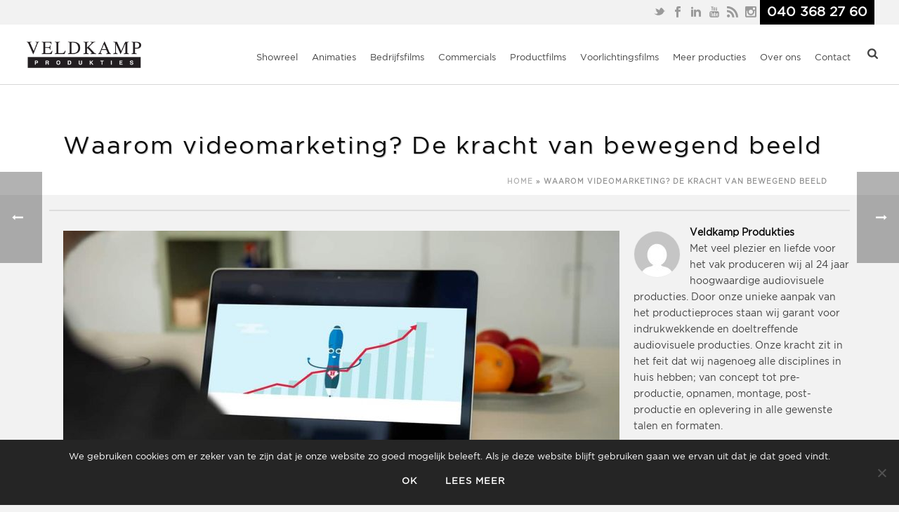

--- FILE ---
content_type: text/html; charset=UTF-8
request_url: https://veldkampprodukties.com/2018/09/waarom-videomarketing-de-kracht-van-bewegend-beeld/
body_size: 29464
content:
<!DOCTYPE html>
<html lang="nl-NL" >
<head>
    
<meta charset="UTF-8" />
<meta name="viewport" content="width=device-width, initial-scale=1.0, minimum-scale=1.0, maximum-scale=1.0, user-scalable=0" />
<meta http-equiv="X-UA-Compatible" content="IE=edge,chrome=1" />
<meta name="format-detection" content="telephone=no">
<script type="text/javascript">var ajaxurl = "https://veldkampprodukties.com/wp-admin/admin-ajax.php"</script><style type="text/css" data-type="vc_shortcodes-custom-css">.vc_custom_1536917691453{margin-bottom: 0px !important;}.vc_custom_1536669799984{margin-bottom: 0px !important;}.vc_custom_1536669849985{margin-bottom: 0px !important;}</style><meta name='robots' content='index, follow, max-image-preview:large, max-snippet:-1, max-video-preview:-1' />

		<style id="critical-path-css" type="text/css">
			body,html{width:100%;height:100%;margin:0;padding:0}.page-preloader{top:0;left:0;z-index:999;position:fixed;height:100%;width:100%;text-align:center}.preloader-preview-area{-webkit-animation-delay:-.2s;animation-delay:-.2s;top:50%;-webkit-transform:translateY(100%);-ms-transform:translateY(100%);transform:translateY(100%);margin-top:10px;max-height:calc(50% - 20px);opacity:1;width:100%;text-align:center;position:absolute}.preloader-logo{max-width:90%;top:50%;-webkit-transform:translateY(-100%);-ms-transform:translateY(-100%);transform:translateY(-100%);margin:-10px auto 0 auto;max-height:calc(50% - 20px);opacity:1;position:relative}.ball-pulse>div{width:15px;height:15px;border-radius:100%;margin:2px;-webkit-animation-fill-mode:both;animation-fill-mode:both;display:inline-block;-webkit-animation:ball-pulse .75s infinite cubic-bezier(.2,.68,.18,1.08);animation:ball-pulse .75s infinite cubic-bezier(.2,.68,.18,1.08)}.ball-pulse>div:nth-child(1){-webkit-animation-delay:-.36s;animation-delay:-.36s}.ball-pulse>div:nth-child(2){-webkit-animation-delay:-.24s;animation-delay:-.24s}.ball-pulse>div:nth-child(3){-webkit-animation-delay:-.12s;animation-delay:-.12s}@-webkit-keyframes ball-pulse{0%{-webkit-transform:scale(1);transform:scale(1);opacity:1}45%{-webkit-transform:scale(.1);transform:scale(.1);opacity:.7}80%{-webkit-transform:scale(1);transform:scale(1);opacity:1}}@keyframes ball-pulse{0%{-webkit-transform:scale(1);transform:scale(1);opacity:1}45%{-webkit-transform:scale(.1);transform:scale(.1);opacity:.7}80%{-webkit-transform:scale(1);transform:scale(1);opacity:1}}.ball-clip-rotate-pulse{position:relative;-webkit-transform:translateY(-15px) translateX(-10px);-ms-transform:translateY(-15px) translateX(-10px);transform:translateY(-15px) translateX(-10px);display:inline-block}.ball-clip-rotate-pulse>div{-webkit-animation-fill-mode:both;animation-fill-mode:both;position:absolute;top:0;left:0;border-radius:100%}.ball-clip-rotate-pulse>div:first-child{height:36px;width:36px;top:7px;left:-7px;-webkit-animation:ball-clip-rotate-pulse-scale 1s 0s cubic-bezier(.09,.57,.49,.9) infinite;animation:ball-clip-rotate-pulse-scale 1s 0s cubic-bezier(.09,.57,.49,.9) infinite}.ball-clip-rotate-pulse>div:last-child{position:absolute;width:50px;height:50px;left:-16px;top:-2px;background:0 0;border:2px solid;-webkit-animation:ball-clip-rotate-pulse-rotate 1s 0s cubic-bezier(.09,.57,.49,.9) infinite;animation:ball-clip-rotate-pulse-rotate 1s 0s cubic-bezier(.09,.57,.49,.9) infinite;-webkit-animation-duration:1s;animation-duration:1s}@-webkit-keyframes ball-clip-rotate-pulse-rotate{0%{-webkit-transform:rotate(0) scale(1);transform:rotate(0) scale(1)}50%{-webkit-transform:rotate(180deg) scale(.6);transform:rotate(180deg) scale(.6)}100%{-webkit-transform:rotate(360deg) scale(1);transform:rotate(360deg) scale(1)}}@keyframes ball-clip-rotate-pulse-rotate{0%{-webkit-transform:rotate(0) scale(1);transform:rotate(0) scale(1)}50%{-webkit-transform:rotate(180deg) scale(.6);transform:rotate(180deg) scale(.6)}100%{-webkit-transform:rotate(360deg) scale(1);transform:rotate(360deg) scale(1)}}@-webkit-keyframes ball-clip-rotate-pulse-scale{30%{-webkit-transform:scale(.3);transform:scale(.3)}100%{-webkit-transform:scale(1);transform:scale(1)}}@keyframes ball-clip-rotate-pulse-scale{30%{-webkit-transform:scale(.3);transform:scale(.3)}100%{-webkit-transform:scale(1);transform:scale(1)}}@-webkit-keyframes square-spin{25%{-webkit-transform:perspective(100px) rotateX(180deg) rotateY(0);transform:perspective(100px) rotateX(180deg) rotateY(0)}50%{-webkit-transform:perspective(100px) rotateX(180deg) rotateY(180deg);transform:perspective(100px) rotateX(180deg) rotateY(180deg)}75%{-webkit-transform:perspective(100px) rotateX(0) rotateY(180deg);transform:perspective(100px) rotateX(0) rotateY(180deg)}100%{-webkit-transform:perspective(100px) rotateX(0) rotateY(0);transform:perspective(100px) rotateX(0) rotateY(0)}}@keyframes square-spin{25%{-webkit-transform:perspective(100px) rotateX(180deg) rotateY(0);transform:perspective(100px) rotateX(180deg) rotateY(0)}50%{-webkit-transform:perspective(100px) rotateX(180deg) rotateY(180deg);transform:perspective(100px) rotateX(180deg) rotateY(180deg)}75%{-webkit-transform:perspective(100px) rotateX(0) rotateY(180deg);transform:perspective(100px) rotateX(0) rotateY(180deg)}100%{-webkit-transform:perspective(100px) rotateX(0) rotateY(0);transform:perspective(100px) rotateX(0) rotateY(0)}}.square-spin{display:inline-block}.square-spin>div{-webkit-animation-fill-mode:both;animation-fill-mode:both;width:50px;height:50px;-webkit-animation:square-spin 3s 0s cubic-bezier(.09,.57,.49,.9) infinite;animation:square-spin 3s 0s cubic-bezier(.09,.57,.49,.9) infinite}.cube-transition{position:relative;-webkit-transform:translate(-25px,-25px);-ms-transform:translate(-25px,-25px);transform:translate(-25px,-25px);display:inline-block}.cube-transition>div{-webkit-animation-fill-mode:both;animation-fill-mode:both;width:15px;height:15px;position:absolute;top:-5px;left:-5px;-webkit-animation:cube-transition 1.6s 0s infinite ease-in-out;animation:cube-transition 1.6s 0s infinite ease-in-out}.cube-transition>div:last-child{-webkit-animation-delay:-.8s;animation-delay:-.8s}@-webkit-keyframes cube-transition{25%{-webkit-transform:translateX(50px) scale(.5) rotate(-90deg);transform:translateX(50px) scale(.5) rotate(-90deg)}50%{-webkit-transform:translate(50px,50px) rotate(-180deg);transform:translate(50px,50px) rotate(-180deg)}75%{-webkit-transform:translateY(50px) scale(.5) rotate(-270deg);transform:translateY(50px) scale(.5) rotate(-270deg)}100%{-webkit-transform:rotate(-360deg);transform:rotate(-360deg)}}@keyframes cube-transition{25%{-webkit-transform:translateX(50px) scale(.5) rotate(-90deg);transform:translateX(50px) scale(.5) rotate(-90deg)}50%{-webkit-transform:translate(50px,50px) rotate(-180deg);transform:translate(50px,50px) rotate(-180deg)}75%{-webkit-transform:translateY(50px) scale(.5) rotate(-270deg);transform:translateY(50px) scale(.5) rotate(-270deg)}100%{-webkit-transform:rotate(-360deg);transform:rotate(-360deg)}}.ball-scale>div{border-radius:100%;margin:2px;-webkit-animation-fill-mode:both;animation-fill-mode:both;display:inline-block;height:60px;width:60px;-webkit-animation:ball-scale 1s 0s ease-in-out infinite;animation:ball-scale 1s 0s ease-in-out infinite}@-webkit-keyframes ball-scale{0%{-webkit-transform:scale(0);transform:scale(0)}100%{-webkit-transform:scale(1);transform:scale(1);opacity:0}}@keyframes ball-scale{0%{-webkit-transform:scale(0);transform:scale(0)}100%{-webkit-transform:scale(1);transform:scale(1);opacity:0}}.line-scale>div{-webkit-animation-fill-mode:both;animation-fill-mode:both;display:inline-block;width:5px;height:50px;border-radius:2px;margin:2px}.line-scale>div:nth-child(1){-webkit-animation:line-scale 1s -.5s infinite cubic-bezier(.2,.68,.18,1.08);animation:line-scale 1s -.5s infinite cubic-bezier(.2,.68,.18,1.08)}.line-scale>div:nth-child(2){-webkit-animation:line-scale 1s -.4s infinite cubic-bezier(.2,.68,.18,1.08);animation:line-scale 1s -.4s infinite cubic-bezier(.2,.68,.18,1.08)}.line-scale>div:nth-child(3){-webkit-animation:line-scale 1s -.3s infinite cubic-bezier(.2,.68,.18,1.08);animation:line-scale 1s -.3s infinite cubic-bezier(.2,.68,.18,1.08)}.line-scale>div:nth-child(4){-webkit-animation:line-scale 1s -.2s infinite cubic-bezier(.2,.68,.18,1.08);animation:line-scale 1s -.2s infinite cubic-bezier(.2,.68,.18,1.08)}.line-scale>div:nth-child(5){-webkit-animation:line-scale 1s -.1s infinite cubic-bezier(.2,.68,.18,1.08);animation:line-scale 1s -.1s infinite cubic-bezier(.2,.68,.18,1.08)}@-webkit-keyframes line-scale{0%{-webkit-transform:scaley(1);transform:scaley(1)}50%{-webkit-transform:scaley(.4);transform:scaley(.4)}100%{-webkit-transform:scaley(1);transform:scaley(1)}}@keyframes line-scale{0%{-webkit-transform:scaley(1);transform:scaley(1)}50%{-webkit-transform:scaley(.4);transform:scaley(.4)}100%{-webkit-transform:scaley(1);transform:scaley(1)}}.ball-scale-multiple{position:relative;-webkit-transform:translateY(30px);-ms-transform:translateY(30px);transform:translateY(30px);display:inline-block}.ball-scale-multiple>div{border-radius:100%;-webkit-animation-fill-mode:both;animation-fill-mode:both;margin:2px;position:absolute;left:-30px;top:0;opacity:0;margin:0;width:50px;height:50px;-webkit-animation:ball-scale-multiple 1s 0s linear infinite;animation:ball-scale-multiple 1s 0s linear infinite}.ball-scale-multiple>div:nth-child(2){-webkit-animation-delay:-.2s;animation-delay:-.2s}.ball-scale-multiple>div:nth-child(3){-webkit-animation-delay:-.2s;animation-delay:-.2s}@-webkit-keyframes ball-scale-multiple{0%{-webkit-transform:scale(0);transform:scale(0);opacity:0}5%{opacity:1}100%{-webkit-transform:scale(1);transform:scale(1);opacity:0}}@keyframes ball-scale-multiple{0%{-webkit-transform:scale(0);transform:scale(0);opacity:0}5%{opacity:1}100%{-webkit-transform:scale(1);transform:scale(1);opacity:0}}.ball-pulse-sync{display:inline-block}.ball-pulse-sync>div{width:15px;height:15px;border-radius:100%;margin:2px;-webkit-animation-fill-mode:both;animation-fill-mode:both;display:inline-block}.ball-pulse-sync>div:nth-child(1){-webkit-animation:ball-pulse-sync .6s -.21s infinite ease-in-out;animation:ball-pulse-sync .6s -.21s infinite ease-in-out}.ball-pulse-sync>div:nth-child(2){-webkit-animation:ball-pulse-sync .6s -.14s infinite ease-in-out;animation:ball-pulse-sync .6s -.14s infinite ease-in-out}.ball-pulse-sync>div:nth-child(3){-webkit-animation:ball-pulse-sync .6s -70ms infinite ease-in-out;animation:ball-pulse-sync .6s -70ms infinite ease-in-out}@-webkit-keyframes ball-pulse-sync{33%{-webkit-transform:translateY(10px);transform:translateY(10px)}66%{-webkit-transform:translateY(-10px);transform:translateY(-10px)}100%{-webkit-transform:translateY(0);transform:translateY(0)}}@keyframes ball-pulse-sync{33%{-webkit-transform:translateY(10px);transform:translateY(10px)}66%{-webkit-transform:translateY(-10px);transform:translateY(-10px)}100%{-webkit-transform:translateY(0);transform:translateY(0)}}.transparent-circle{display:inline-block;border-top:.5em solid rgba(255,255,255,.2);border-right:.5em solid rgba(255,255,255,.2);border-bottom:.5em solid rgba(255,255,255,.2);border-left:.5em solid #fff;-webkit-transform:translateZ(0);transform:translateZ(0);-webkit-animation:transparent-circle 1.1s infinite linear;animation:transparent-circle 1.1s infinite linear;width:50px;height:50px;border-radius:50%}.transparent-circle:after{border-radius:50%;width:10em;height:10em}@-webkit-keyframes transparent-circle{0%{-webkit-transform:rotate(0);transform:rotate(0)}100%{-webkit-transform:rotate(360deg);transform:rotate(360deg)}}@keyframes transparent-circle{0%{-webkit-transform:rotate(0);transform:rotate(0)}100%{-webkit-transform:rotate(360deg);transform:rotate(360deg)}}.ball-spin-fade-loader{position:relative;top:-10px;left:-10px;display:inline-block}.ball-spin-fade-loader>div{width:15px;height:15px;border-radius:100%;margin:2px;-webkit-animation-fill-mode:both;animation-fill-mode:both;position:absolute;-webkit-animation:ball-spin-fade-loader 1s infinite linear;animation:ball-spin-fade-loader 1s infinite linear}.ball-spin-fade-loader>div:nth-child(1){top:25px;left:0;animation-delay:-.84s;-webkit-animation-delay:-.84s}.ball-spin-fade-loader>div:nth-child(2){top:17.05px;left:17.05px;animation-delay:-.72s;-webkit-animation-delay:-.72s}.ball-spin-fade-loader>div:nth-child(3){top:0;left:25px;animation-delay:-.6s;-webkit-animation-delay:-.6s}.ball-spin-fade-loader>div:nth-child(4){top:-17.05px;left:17.05px;animation-delay:-.48s;-webkit-animation-delay:-.48s}.ball-spin-fade-loader>div:nth-child(5){top:-25px;left:0;animation-delay:-.36s;-webkit-animation-delay:-.36s}.ball-spin-fade-loader>div:nth-child(6){top:-17.05px;left:-17.05px;animation-delay:-.24s;-webkit-animation-delay:-.24s}.ball-spin-fade-loader>div:nth-child(7){top:0;left:-25px;animation-delay:-.12s;-webkit-animation-delay:-.12s}.ball-spin-fade-loader>div:nth-child(8){top:17.05px;left:-17.05px;animation-delay:0s;-webkit-animation-delay:0s}@-webkit-keyframes ball-spin-fade-loader{50%{opacity:.3;-webkit-transform:scale(.4);transform:scale(.4)}100%{opacity:1;-webkit-transform:scale(1);transform:scale(1)}}@keyframes ball-spin-fade-loader{50%{opacity:.3;-webkit-transform:scale(.4);transform:scale(.4)}100%{opacity:1;-webkit-transform:scale(1);transform:scale(1)}}		</style>

		
	<!-- This site is optimized with the Yoast SEO plugin v26.6 - https://yoast.com/wordpress/plugins/seo/ -->
	<title>Waarom videomarketing? De kracht van bewegend beeld - Veldkamp Produkties</title>
	<meta name="description" content="Videomarketing is op weg naar de top binnen het gebied van online marketing. Wat kan deze nieuwe ontwikkeling jouw bedrijf bieden?" />
	<link rel="canonical" href="https://veldkampprodukties.com/2018/09/waarom-videomarketing-de-kracht-van-bewegend-beeld/" />
	<meta property="og:locale" content="nl_NL" />
	<meta property="og:type" content="article" />
	<meta property="og:title" content="Waarom videomarketing? De kracht van bewegend beeld - Veldkamp Produkties" />
	<meta property="og:description" content="Videomarketing is op weg naar de top binnen het gebied van online marketing. Wat kan deze nieuwe ontwikkeling jouw bedrijf bieden?" />
	<meta property="og:url" content="https://veldkampprodukties.com/2018/09/waarom-videomarketing-de-kracht-van-bewegend-beeld/" />
	<meta property="og:site_name" content="Veldkamp Produkties" />
	<meta property="article:publisher" content="https://www.facebook.com/veldkampprodukties" />
	<meta property="article:published_time" content="2018-09-14T08:47:09+00:00" />
	<meta property="article:modified_time" content="2018-09-14T09:35:50+00:00" />
	<meta property="og:image" content="https://veldkampprodukties.com/wp-content/uploads/2018/09/01-blog-post-macbook.jpg" />
	<meta property="og:image:width" content="1200" />
	<meta property="og:image:height" content="800" />
	<meta property="og:image:type" content="image/jpeg" />
	<meta name="author" content="Veldkamp Produkties" />
	<meta name="twitter:label1" content="Geschreven door" />
	<meta name="twitter:data1" content="Veldkamp Produkties" />
	<meta name="twitter:label2" content="Geschatte leestijd" />
	<meta name="twitter:data2" content="4 minuten" />
	<script type="application/ld+json" class="yoast-schema-graph">{"@context":"https://schema.org","@graph":[{"@type":"WebPage","@id":"https://veldkampprodukties.com/2018/09/waarom-videomarketing-de-kracht-van-bewegend-beeld/","url":"https://veldkampprodukties.com/2018/09/waarom-videomarketing-de-kracht-van-bewegend-beeld/","name":"Waarom videomarketing? De kracht van bewegend beeld - Veldkamp Produkties","isPartOf":{"@id":"https://veldkampprodukties.com/#website"},"primaryImageOfPage":{"@id":"https://veldkampprodukties.com/2018/09/waarom-videomarketing-de-kracht-van-bewegend-beeld/#primaryimage"},"image":{"@id":"https://veldkampprodukties.com/2018/09/waarom-videomarketing-de-kracht-van-bewegend-beeld/#primaryimage"},"thumbnailUrl":"https://veldkampprodukties.com/wp-content/uploads/2018/09/01-blog-post-macbook.jpg","datePublished":"2018-09-14T08:47:09+00:00","dateModified":"2018-09-14T09:35:50+00:00","author":{"@id":"https://veldkampprodukties.com/#/schema/person/3764f0343098c846d421063944494b9f"},"description":"Videomarketing is op weg naar de top binnen het gebied van online marketing. Wat kan deze nieuwe ontwikkeling jouw bedrijf bieden?","breadcrumb":{"@id":"https://veldkampprodukties.com/2018/09/waarom-videomarketing-de-kracht-van-bewegend-beeld/#breadcrumb"},"inLanguage":"nl-NL","potentialAction":[{"@type":"ReadAction","target":["https://veldkampprodukties.com/2018/09/waarom-videomarketing-de-kracht-van-bewegend-beeld/"]}]},{"@type":"ImageObject","inLanguage":"nl-NL","@id":"https://veldkampprodukties.com/2018/09/waarom-videomarketing-de-kracht-van-bewegend-beeld/#primaryimage","url":"https://veldkampprodukties.com/wp-content/uploads/2018/09/01-blog-post-macbook.jpg","contentUrl":"https://veldkampprodukties.com/wp-content/uploads/2018/09/01-blog-post-macbook.jpg","width":1200,"height":800,"caption":"Still uit Van Helden, videomarketing productie"},{"@type":"BreadcrumbList","@id":"https://veldkampprodukties.com/2018/09/waarom-videomarketing-de-kracht-van-bewegend-beeld/#breadcrumb","itemListElement":[{"@type":"ListItem","position":1,"name":"Home","item":"https://veldkampprodukties.com/"},{"@type":"ListItem","position":2,"name":"Waarom videomarketing? De kracht van bewegend beeld"}]},{"@type":"WebSite","@id":"https://veldkampprodukties.com/#website","url":"https://veldkampprodukties.com/","name":"Veldkamp Produkties","description":"Commercials, webvideo&#039;s, productpresentaties, opdrachtfilms, vrije producties, animaties","potentialAction":[{"@type":"SearchAction","target":{"@type":"EntryPoint","urlTemplate":"https://veldkampprodukties.com/?s={search_term_string}"},"query-input":{"@type":"PropertyValueSpecification","valueRequired":true,"valueName":"search_term_string"}}],"inLanguage":"nl-NL"},{"@type":"Person","@id":"https://veldkampprodukties.com/#/schema/person/3764f0343098c846d421063944494b9f","name":"Veldkamp Produkties","image":{"@type":"ImageObject","inLanguage":"nl-NL","@id":"https://veldkampprodukties.com/#/schema/person/image/","url":"https://secure.gravatar.com/avatar/a563b425629182e5156a3514115f179aaee91544b958b4b5982649d29a3475bf?s=96&d=mm&r=g","contentUrl":"https://secure.gravatar.com/avatar/a563b425629182e5156a3514115f179aaee91544b958b4b5982649d29a3475bf?s=96&d=mm&r=g","caption":"Veldkamp Produkties"},"description":"Met veel plezier en liefde voor het vak produceren wij al 24 jaar hoogwaardige audiovisuele producties. Door onze unieke aanpak van het productieproces staan wij garant voor indrukwekkende en doeltreffende audiovisuele producties. Onze kracht zit in het feit dat wij nagenoeg alle disciplines in huis hebben; van concept tot pre-productie, opnamen, montage, post-productie en oplevering in alle gewenste talen en formaten.","url":"https://veldkampprodukties.com/author/veldkamp-produkties/"}]}</script>
	<!-- / Yoast SEO plugin. -->



<link rel="alternate" type="application/rss+xml" title="Veldkamp Produkties &raquo; feed" href="https://veldkampprodukties.com/feed/" />
<link rel="alternate" type="application/rss+xml" title="Veldkamp Produkties &raquo; reacties feed" href="https://veldkampprodukties.com/comments/feed/" />

<link rel="shortcut icon" href="https://veldkampprodukties.com/wp-content/uploads/2014/08/favicon.jpg"  />
<link rel="alternate" type="application/rss+xml" title="Veldkamp Produkties &raquo; Waarom videomarketing? De kracht van bewegend beeld reacties feed" href="https://veldkampprodukties.com/2018/09/waarom-videomarketing-de-kracht-van-bewegend-beeld/feed/" />
<script type="text/javascript">
window.abb = {};
php = {};
window.PHP = {};
PHP.ajax = "https://veldkampprodukties.com/wp-admin/admin-ajax.php";PHP.wp_p_id = "25513";var mk_header_parallax, mk_banner_parallax, mk_page_parallax, mk_footer_parallax, mk_body_parallax;
var mk_images_dir = "https://veldkampprodukties.com/wp-content/themes/veldkamp/assets/images",
mk_theme_js_path = "https://veldkampprodukties.com/wp-content/themes/veldkamp/assets/js",
mk_theme_dir = "https://veldkampprodukties.com/wp-content/themes/veldkamp",
mk_captcha_placeholder = "Enter Captcha",
mk_captcha_invalid_txt = "Invalid. Try again.",
mk_captcha_correct_txt = "Captcha correct.",
mk_responsive_nav_width = 1140,
mk_vertical_header_back = "Back",
mk_vertical_header_anim = "2",
mk_check_rtl = true,
mk_grid_width = 1140,
mk_ajax_search_option = "beside_nav",
mk_preloader_bg_color = "#ffffff",
mk_accent_color = "#555555",
mk_go_to_top =  "true",
mk_smooth_scroll =  "true",
mk_preloader_bar_color = "#555555",
mk_preloader_logo = "";
var mk_header_parallax = false,
mk_banner_parallax = false,
mk_footer_parallax = false,
mk_body_parallax = false,
mk_no_more_posts = "No More Posts",
mk_typekit_id   = "",
mk_google_fonts = [],
mk_global_lazyload = false;
</script>
<link rel="alternate" title="oEmbed (JSON)" type="application/json+oembed" href="https://veldkampprodukties.com/wp-json/oembed/1.0/embed?url=https%3A%2F%2Fveldkampprodukties.com%2F2018%2F09%2Fwaarom-videomarketing-de-kracht-van-bewegend-beeld%2F" />
<link rel="alternate" title="oEmbed (XML)" type="text/xml+oembed" href="https://veldkampprodukties.com/wp-json/oembed/1.0/embed?url=https%3A%2F%2Fveldkampprodukties.com%2F2018%2F09%2Fwaarom-videomarketing-de-kracht-van-bewegend-beeld%2F&#038;format=xml" />
<style id='wp-img-auto-sizes-contain-inline-css' type='text/css'>
img:is([sizes=auto i],[sizes^="auto," i]){contain-intrinsic-size:3000px 1500px}
/*# sourceURL=wp-img-auto-sizes-contain-inline-css */
</style>
<link rel='stylesheet' id='sbi_styles-css' href='https://veldkampprodukties.com/wp-content/plugins/instagram-feed/css/sbi-styles.min.css' type='text/css' media='all' />
<link rel='stylesheet' id='wp-block-library-css' href='https://veldkampprodukties.com/wp-includes/css/dist/block-library/style.min.css' type='text/css' media='all' />
<style id='global-styles-inline-css' type='text/css'>
:root{--wp--preset--aspect-ratio--square: 1;--wp--preset--aspect-ratio--4-3: 4/3;--wp--preset--aspect-ratio--3-4: 3/4;--wp--preset--aspect-ratio--3-2: 3/2;--wp--preset--aspect-ratio--2-3: 2/3;--wp--preset--aspect-ratio--16-9: 16/9;--wp--preset--aspect-ratio--9-16: 9/16;--wp--preset--color--black: #000000;--wp--preset--color--cyan-bluish-gray: #abb8c3;--wp--preset--color--white: #ffffff;--wp--preset--color--pale-pink: #f78da7;--wp--preset--color--vivid-red: #cf2e2e;--wp--preset--color--luminous-vivid-orange: #ff6900;--wp--preset--color--luminous-vivid-amber: #fcb900;--wp--preset--color--light-green-cyan: #7bdcb5;--wp--preset--color--vivid-green-cyan: #00d084;--wp--preset--color--pale-cyan-blue: #8ed1fc;--wp--preset--color--vivid-cyan-blue: #0693e3;--wp--preset--color--vivid-purple: #9b51e0;--wp--preset--gradient--vivid-cyan-blue-to-vivid-purple: linear-gradient(135deg,rgb(6,147,227) 0%,rgb(155,81,224) 100%);--wp--preset--gradient--light-green-cyan-to-vivid-green-cyan: linear-gradient(135deg,rgb(122,220,180) 0%,rgb(0,208,130) 100%);--wp--preset--gradient--luminous-vivid-amber-to-luminous-vivid-orange: linear-gradient(135deg,rgb(252,185,0) 0%,rgb(255,105,0) 100%);--wp--preset--gradient--luminous-vivid-orange-to-vivid-red: linear-gradient(135deg,rgb(255,105,0) 0%,rgb(207,46,46) 100%);--wp--preset--gradient--very-light-gray-to-cyan-bluish-gray: linear-gradient(135deg,rgb(238,238,238) 0%,rgb(169,184,195) 100%);--wp--preset--gradient--cool-to-warm-spectrum: linear-gradient(135deg,rgb(74,234,220) 0%,rgb(151,120,209) 20%,rgb(207,42,186) 40%,rgb(238,44,130) 60%,rgb(251,105,98) 80%,rgb(254,248,76) 100%);--wp--preset--gradient--blush-light-purple: linear-gradient(135deg,rgb(255,206,236) 0%,rgb(152,150,240) 100%);--wp--preset--gradient--blush-bordeaux: linear-gradient(135deg,rgb(254,205,165) 0%,rgb(254,45,45) 50%,rgb(107,0,62) 100%);--wp--preset--gradient--luminous-dusk: linear-gradient(135deg,rgb(255,203,112) 0%,rgb(199,81,192) 50%,rgb(65,88,208) 100%);--wp--preset--gradient--pale-ocean: linear-gradient(135deg,rgb(255,245,203) 0%,rgb(182,227,212) 50%,rgb(51,167,181) 100%);--wp--preset--gradient--electric-grass: linear-gradient(135deg,rgb(202,248,128) 0%,rgb(113,206,126) 100%);--wp--preset--gradient--midnight: linear-gradient(135deg,rgb(2,3,129) 0%,rgb(40,116,252) 100%);--wp--preset--font-size--small: 13px;--wp--preset--font-size--medium: 20px;--wp--preset--font-size--large: 36px;--wp--preset--font-size--x-large: 42px;--wp--preset--spacing--20: 0.44rem;--wp--preset--spacing--30: 0.67rem;--wp--preset--spacing--40: 1rem;--wp--preset--spacing--50: 1.5rem;--wp--preset--spacing--60: 2.25rem;--wp--preset--spacing--70: 3.38rem;--wp--preset--spacing--80: 5.06rem;--wp--preset--shadow--natural: 6px 6px 9px rgba(0, 0, 0, 0.2);--wp--preset--shadow--deep: 12px 12px 50px rgba(0, 0, 0, 0.4);--wp--preset--shadow--sharp: 6px 6px 0px rgba(0, 0, 0, 0.2);--wp--preset--shadow--outlined: 6px 6px 0px -3px rgb(255, 255, 255), 6px 6px rgb(0, 0, 0);--wp--preset--shadow--crisp: 6px 6px 0px rgb(0, 0, 0);}:where(.is-layout-flex){gap: 0.5em;}:where(.is-layout-grid){gap: 0.5em;}body .is-layout-flex{display: flex;}.is-layout-flex{flex-wrap: wrap;align-items: center;}.is-layout-flex > :is(*, div){margin: 0;}body .is-layout-grid{display: grid;}.is-layout-grid > :is(*, div){margin: 0;}:where(.wp-block-columns.is-layout-flex){gap: 2em;}:where(.wp-block-columns.is-layout-grid){gap: 2em;}:where(.wp-block-post-template.is-layout-flex){gap: 1.25em;}:where(.wp-block-post-template.is-layout-grid){gap: 1.25em;}.has-black-color{color: var(--wp--preset--color--black) !important;}.has-cyan-bluish-gray-color{color: var(--wp--preset--color--cyan-bluish-gray) !important;}.has-white-color{color: var(--wp--preset--color--white) !important;}.has-pale-pink-color{color: var(--wp--preset--color--pale-pink) !important;}.has-vivid-red-color{color: var(--wp--preset--color--vivid-red) !important;}.has-luminous-vivid-orange-color{color: var(--wp--preset--color--luminous-vivid-orange) !important;}.has-luminous-vivid-amber-color{color: var(--wp--preset--color--luminous-vivid-amber) !important;}.has-light-green-cyan-color{color: var(--wp--preset--color--light-green-cyan) !important;}.has-vivid-green-cyan-color{color: var(--wp--preset--color--vivid-green-cyan) !important;}.has-pale-cyan-blue-color{color: var(--wp--preset--color--pale-cyan-blue) !important;}.has-vivid-cyan-blue-color{color: var(--wp--preset--color--vivid-cyan-blue) !important;}.has-vivid-purple-color{color: var(--wp--preset--color--vivid-purple) !important;}.has-black-background-color{background-color: var(--wp--preset--color--black) !important;}.has-cyan-bluish-gray-background-color{background-color: var(--wp--preset--color--cyan-bluish-gray) !important;}.has-white-background-color{background-color: var(--wp--preset--color--white) !important;}.has-pale-pink-background-color{background-color: var(--wp--preset--color--pale-pink) !important;}.has-vivid-red-background-color{background-color: var(--wp--preset--color--vivid-red) !important;}.has-luminous-vivid-orange-background-color{background-color: var(--wp--preset--color--luminous-vivid-orange) !important;}.has-luminous-vivid-amber-background-color{background-color: var(--wp--preset--color--luminous-vivid-amber) !important;}.has-light-green-cyan-background-color{background-color: var(--wp--preset--color--light-green-cyan) !important;}.has-vivid-green-cyan-background-color{background-color: var(--wp--preset--color--vivid-green-cyan) !important;}.has-pale-cyan-blue-background-color{background-color: var(--wp--preset--color--pale-cyan-blue) !important;}.has-vivid-cyan-blue-background-color{background-color: var(--wp--preset--color--vivid-cyan-blue) !important;}.has-vivid-purple-background-color{background-color: var(--wp--preset--color--vivid-purple) !important;}.has-black-border-color{border-color: var(--wp--preset--color--black) !important;}.has-cyan-bluish-gray-border-color{border-color: var(--wp--preset--color--cyan-bluish-gray) !important;}.has-white-border-color{border-color: var(--wp--preset--color--white) !important;}.has-pale-pink-border-color{border-color: var(--wp--preset--color--pale-pink) !important;}.has-vivid-red-border-color{border-color: var(--wp--preset--color--vivid-red) !important;}.has-luminous-vivid-orange-border-color{border-color: var(--wp--preset--color--luminous-vivid-orange) !important;}.has-luminous-vivid-amber-border-color{border-color: var(--wp--preset--color--luminous-vivid-amber) !important;}.has-light-green-cyan-border-color{border-color: var(--wp--preset--color--light-green-cyan) !important;}.has-vivid-green-cyan-border-color{border-color: var(--wp--preset--color--vivid-green-cyan) !important;}.has-pale-cyan-blue-border-color{border-color: var(--wp--preset--color--pale-cyan-blue) !important;}.has-vivid-cyan-blue-border-color{border-color: var(--wp--preset--color--vivid-cyan-blue) !important;}.has-vivid-purple-border-color{border-color: var(--wp--preset--color--vivid-purple) !important;}.has-vivid-cyan-blue-to-vivid-purple-gradient-background{background: var(--wp--preset--gradient--vivid-cyan-blue-to-vivid-purple) !important;}.has-light-green-cyan-to-vivid-green-cyan-gradient-background{background: var(--wp--preset--gradient--light-green-cyan-to-vivid-green-cyan) !important;}.has-luminous-vivid-amber-to-luminous-vivid-orange-gradient-background{background: var(--wp--preset--gradient--luminous-vivid-amber-to-luminous-vivid-orange) !important;}.has-luminous-vivid-orange-to-vivid-red-gradient-background{background: var(--wp--preset--gradient--luminous-vivid-orange-to-vivid-red) !important;}.has-very-light-gray-to-cyan-bluish-gray-gradient-background{background: var(--wp--preset--gradient--very-light-gray-to-cyan-bluish-gray) !important;}.has-cool-to-warm-spectrum-gradient-background{background: var(--wp--preset--gradient--cool-to-warm-spectrum) !important;}.has-blush-light-purple-gradient-background{background: var(--wp--preset--gradient--blush-light-purple) !important;}.has-blush-bordeaux-gradient-background{background: var(--wp--preset--gradient--blush-bordeaux) !important;}.has-luminous-dusk-gradient-background{background: var(--wp--preset--gradient--luminous-dusk) !important;}.has-pale-ocean-gradient-background{background: var(--wp--preset--gradient--pale-ocean) !important;}.has-electric-grass-gradient-background{background: var(--wp--preset--gradient--electric-grass) !important;}.has-midnight-gradient-background{background: var(--wp--preset--gradient--midnight) !important;}.has-small-font-size{font-size: var(--wp--preset--font-size--small) !important;}.has-medium-font-size{font-size: var(--wp--preset--font-size--medium) !important;}.has-large-font-size{font-size: var(--wp--preset--font-size--large) !important;}.has-x-large-font-size{font-size: var(--wp--preset--font-size--x-large) !important;}
/*# sourceURL=global-styles-inline-css */
</style>

<style id='classic-theme-styles-inline-css' type='text/css'>
/*! This file is auto-generated */
.wp-block-button__link{color:#fff;background-color:#32373c;border-radius:9999px;box-shadow:none;text-decoration:none;padding:calc(.667em + 2px) calc(1.333em + 2px);font-size:1.125em}.wp-block-file__button{background:#32373c;color:#fff;text-decoration:none}
/*# sourceURL=/wp-includes/css/classic-themes.min.css */
</style>
<link rel='stylesheet' id='cookie-notice-front-css' href='https://veldkampprodukties.com/wp-content/plugins/cookie-notice/css/front.min.css' type='text/css' media='all' />
<link rel='stylesheet' id='rt-wls-css' href='https://veldkampprodukties.com/wp-content/plugins/wp-logo-showcase/assets/css/wplogoshowcase.css' type='text/css' media='all' />
<link rel='stylesheet' id='extracss-css' href='https://veldkampprodukties.com/wp-content/themes/veldkamp-child/css/extra.css' type='text/css' media='all' />
<link rel='stylesheet' id='theme-styles-css' href='https://veldkampprodukties.com/wp-content/themes/veldkamp/assets/stylesheet/min/full-styles.6.0.2.css' type='text/css' media='all' />
<style id='theme-styles-inline-css' type='text/css'>
body { background-color:#f3f3f3; } .hb-custom-header #mk-page-introduce, .mk-header { background-color:#ffffff;background-position:center bottom;background-attachment:scroll;background-size:cover;-webkit-background-size:cover;-moz-background-size:cover; } .hb-custom-header > div, .mk-header-bg { background-color:#ffffff; } .mk-classic-nav-bg { background-color:#ffffff; } .master-holder-bg { background-color:#f2f2f2;background-position:center bottom;background-attachment:scroll; } #mk-footer { background-color:#f2f2f2; } #mk-boxed-layout { -webkit-box-shadow:0 0 15px rgba(0, 0, 0, 0.26); -moz-box-shadow:0 0 15px rgba(0, 0, 0, 0.26); box-shadow:0 0 15px rgba(0, 0, 0, 0.26); } .mk-news-tab .mk-tabs-tabs .is-active a, .mk-fancy-title.pattern-style span, .mk-fancy-title.pattern-style.color-gradient span:after, .page-bg-color { background-color:#f2f2f2; } .page-title { font-size:34px; color:#0a0a0a; text-transform:none; font-weight:inherit; letter-spacing:2px; } .page-subtitle { font-size:14px; line-height:100%; color:#ffffff; font-size:14px; text-transform:none; } .mk-header { border-bottom:1px solid #f2f2f2; } .header-style-1 .mk-header-padding-wrapper, .header-style-2 .mk-header-padding-wrapper, .header-style-3 .mk-header-padding-wrapper { padding-top:121px; } body { font-family:Lucida Sans, Lucida Grande, Lucida Sans Unicode, sans-serif } body { font-family:none } @font-face { font-family:'star'; src:url('https://veldkampprodukties.com/wp-content/themes/veldkamp/assets/stylesheet/fonts/star/font.eot'); src:url('https://veldkampprodukties.com/wp-content/themes/veldkamp/assets/stylesheet/fonts/star/font.eot?#iefix') format('embedded-opentype'), url('https://veldkampprodukties.com/wp-content/themes/veldkamp/assets/stylesheet/fonts/star/font.woff') format('woff'), url('https://veldkampprodukties.com/wp-content/themes/veldkamp/assets/stylesheet/fonts/star/font.ttf') format('truetype'), url('https://veldkampprodukties.com/wp-content/themes/veldkamp/assets/stylesheet/fonts/star/font.svg#star') format('svg'); font-weight:normal; font-style:normal; } @font-face { font-family:'WooCommerce'; src:url('https://veldkampprodukties.com/wp-content/themes/veldkamp/assets/stylesheet/fonts/woocommerce/font.eot'); src:url('https://veldkampprodukties.com/wp-content/themes/veldkamp/assets/stylesheet/fonts/woocommerce/font.eot?#iefix') format('embedded-opentype'), url('https://veldkampprodukties.com/wp-content/themes/veldkamp/assets/stylesheet/fonts/woocommerce/font.woff') format('woff'), url('https://veldkampprodukties.com/wp-content/themes/veldkamp/assets/stylesheet/fonts/woocommerce/font.ttf') format('truetype'), url('https://veldkampprodukties.com/wp-content/themes/veldkamp/assets/stylesheet/fonts/woocommerce/font.svg#WooCommerce') format('svg'); font-weight:normal; font-style:normal; }
/*# sourceURL=theme-styles-inline-css */
</style>
<link rel='stylesheet' id='mkhb-grid-css' href='https://veldkampprodukties.com/wp-content/themes/veldkamp/header-builder/includes/assets/css/mkhb-grid.css' type='text/css' media='all' />
<link rel='stylesheet' id='mkhb-render-css' href='https://veldkampprodukties.com/wp-content/themes/veldkamp/header-builder/includes/assets/css/mkhb-render.css' type='text/css' media='all' />
<link rel='stylesheet' id='js_composer_front-css' href='https://veldkampprodukties.com/wp-content/plugins/js_composer_theme/assets/css/js_composer.min.css' type='text/css' media='all' />
<link rel='stylesheet' id='theme-options-css' href='https://veldkampprodukties.com/wp-content/uploads/mk_assets/theme-options-production-1648483935.css' type='text/css' media='all' />
<link rel='stylesheet' id='mk-style-css' href='https://veldkampprodukties.com/wp-content/themes/veldkamp-child/style.css' type='text/css' media='all' />
<script type="text/javascript" src="https://veldkampprodukties.com/wp-content/themes/veldkamp/assets/js/plugins/wp-enqueue/min/webfontloader.js" id="mk-webfontloader-js" data-rocket-defer defer></script>
<script type="text/javascript" id="mk-webfontloader-js-after">
/* <![CDATA[ */
WebFontConfig = {
	timeout: 2000
}

if ( mk_typekit_id.length > 0 ) {
	WebFontConfig.typekit = {
		id: mk_typekit_id
	}
}

if ( mk_google_fonts.length > 0 ) {
	WebFontConfig.google = {
		families:  mk_google_fonts
	}
}

if ( (mk_google_fonts.length > 0 || mk_typekit_id.length > 0) && navigator.userAgent.indexOf("Speed Insights") == -1) {
	WebFont.load( WebFontConfig );
}
		
//# sourceURL=mk-webfontloader-js-after
/* ]]> */
</script>
<script type="text/javascript" id="cookie-notice-front-js-before">
/* <![CDATA[ */
var cnArgs = {"ajaxUrl":"https:\/\/veldkampprodukties.com\/wp-admin\/admin-ajax.php","nonce":"b8039a348b","hideEffect":"fade","position":"bottom","onScroll":false,"onScrollOffset":100,"onClick":false,"cookieName":"cookie_notice_accepted","cookieTime":2592000,"cookieTimeRejected":2592000,"globalCookie":false,"redirection":false,"cache":true,"revokeCookies":false,"revokeCookiesOpt":"automatic"};

//# sourceURL=cookie-notice-front-js-before
/* ]]> */
</script>
<script type="text/javascript" src="https://veldkampprodukties.com/wp-content/plugins/cookie-notice/js/front.min.js" id="cookie-notice-front-js" data-rocket-defer defer></script>
<script type="text/javascript" src="https://veldkampprodukties.com/wp-includes/js/jquery/jquery.min.js" id="jquery-core-js"></script>
<script type="text/javascript" src="https://veldkampprodukties.com/wp-includes/js/jquery/jquery-migrate.min.js" id="jquery-migrate-js" data-rocket-defer defer></script>
<link rel="https://api.w.org/" href="https://veldkampprodukties.com/wp-json/" /><link rel="alternate" title="JSON" type="application/json" href="https://veldkampprodukties.com/wp-json/wp/v2/posts/25513" /><link rel="EditURI" type="application/rsd+xml" title="RSD" href="https://veldkampprodukties.com/xmlrpc.php?rsd" />
<meta name="generator" content="WordPress 6.9" />
<link rel='shortlink' href='https://veldkampprodukties.com/?p=25513' />
        <script>
			$(document).ready(function () {
				$("img.lazy").lazyload({
					threshold : 100
				});
			});
        </script>
        <style type="text/css">
			.mk-portfolio-classic .mk-portfolio-item .featured-image {
				max-height:307px !important;
			}
		</style>
  <script> var isTest = false; </script>
<style id="js-media-query-css">.mk-event-countdown-ul:media(max-width:750px) li{width:90%;display:block;margin:0 auto 15px}.mk-event-countdown-ul-block li{width:90%;display:block;margin:0 auto 15px}.mk-process-steps:media(max-width:960px) ul:before{display:none!important}.mk-process-steps:media(max-width:960px) li{margin-bottom:30px!important;width:100%!important;text-align:center}</style><meta itemprop="author" content="Veldkamp Produkties" /><meta itemprop="datePublished" content="14/09/2018" /><meta itemprop="dateModified" content="14/09/2018" /><meta itemprop="publisher" content="Veldkamp Produkties" /><!-- Instagram Feed CSS -->
<style type="text/css">
.sbi_bio {
font-weight:normal;
}

#sb_instagram #sbi_load .sbi_load_btn, #sb_instagram .sbi_follow_btn a {
border-radius:0 !important;
}
#sb_instagram .sb_instagram_header {
padding-top:0 !important;
</style>
<meta name="generator" content="Powered by WPBakery Page Builder - drag and drop page builder for WordPress."/>
		<style type="text/css" id="wp-custom-css">
			/*
Je kunt hier je eigen CSS toevoegen.

Klik op het help icoon om meer te leren.
*/

@media (max-width:1100px) {
	h1.page-title {
		font-size:23px !important;
	}
}

@media (max-width:480px) {
	.page-template-default .mk-padding-wrapper, .page-template-default .theme-page-wrapper {
		padding-left:0 !important;
		padding-right:0 !important;
	}
}

.portfolio-similar-posts-image svg {
	display:none;
}

.portfolio-similar-posts-image:hover .portfolio-similar-meta {
	bottom:0;
}

.portfolio-similar-posts-image .modern-post-type-icon {
	top:0;
	height:100%;
	padding:0;
}

.portfolio-grid .portfolio-meta, .portfolio-similar-meta {
	background-color:rgba(26, 26, 26, 0.7) !important;
}

.home .portfolio-grid .mk-portfolio-item.slidebox-hover .icons-holder {
		height: 100%;
    width: 100%;
    top: 0;
    left: 0;
}

.home .portfolio-grid .mk-portfolio-item.slidebox-hover .icons-holder a {
	margin:0;
	height:100%;
	width:100%;
}


.home .portfolio-grid .mk-portfolio-item.slidebox-hover .icons-holder svg {
	display:none;
}

.portfolio-grid .mk-portfolio-item.slidebox-hover .featured-image:hover img, .portfolio-grid .mk-portfolio-item.slidebox-hover .featured-image.hover img{
	transform:scale(1) translate3d(0,0,0);
}

.mk-testimonial.modern-style .mk-testimonial-content:before {
	display:none;
}

@media (max-width:480px) {
	.menu-item-language {
		float:left;
		width:50%;
	}
	.mk-responsive-nav li a {
		padding:14px 20px 13px 20px !important;
	}
	.mk-responsive-nav .mk-nav-arrow {
		right:0 !important;
				line-height:46px;
	}
	.responsive-searchform .text-input {
		margin-top:10px;
	}
	#mk-footer .footer-wrapper .mk-padding-wrapper #text_icl-3 h3 {
	font-size:25px;
	}
	#mk-footer .footer-wrapper .mk-padding-wrapper #text_icl-3 .footerBtn {
		font-size:17px;
	}
	#text-block-7 h3 {
		font-size:19px !important;
		line-height:30px;
	}
	#text-block-7 h3 span {
		display:none !important;
	}
	.single-portfolio, body.page header {
		margin-top:-40px;
	}
	.portfolio-grid .mk-portfolio-item.slidebox-hover .featured-image .portfolio-meta {
		background-color:rgba(26, 26, 26, 0.7) !important;
	}
	.mk-portfolio-item.slidebox-hover .portfolio-meta {
		padding:15px 10px 0 !important;
	}
	.portfolio-grid .mk-portfolio-item .portfolio-categories {
		display:none !important;
	}
	.portfolio-similar-posts ul li {
		margin-bottom:15px;
	}
	.portfolio-similar-meta {
		opacity:1;
	}
	#loop-9.grid-spacing-true .mk-portfolio-grid-item .item-holder {
		margin-bottom:10px !important;
	}
	#text-block-11 h2 {
		padding-top:100px;
	}
	#text-block-11 h2 span span, #text-block-12 h2 span  {
		line-height:1.3em !important;
	}
	#testimonial_30 .mk-testimonial-quote {
		font-weight:normal !important;
		font-size:14px !important;
		line-height:1.6em !important;
		margin-top:30px !important;
	}
	.menu-item-language {
		float:right;
		width:50px;
		padding-top:30px;
		border:0 !important;
	}
	.responsive-searchform {
		width:82%;
		
	}
}

@media (min-width: 768px){ 
  #text-block-7 br {
    display: none;
  }
}

@media (min-width:1141px) and (max-width:1377px) {
	.mk-header-inner .mk-header-nav-container .mk-main-navigation .menu-item a.menu-item-link {
		padding-left:10px !important;
		padding-right:10px !important;
	}
}		</style>
		<meta name="generator" content="Jupiter Child Theme 4.0.1" />
<noscript><style> .wpb_animate_when_almost_visible { opacity: 1; }</style></noscript>	
	    <!-- Custom VP Google Tag Manager -->
    <script>(function(w,d,s,l,i){w[l]=w[l]||[];w[l].push({'gtm.start':
    new Date().getTime(),event:'gtm.js'});var f=d.getElementsByTagName(s)[0],
    j=d.createElement(s),dl=l!='dataLayer'?'&l='+l:'';j.async=true;j.src=
    'https://www.googletagmanager.com/gtm.js?id='+i+dl;f.parentNode.insertBefore(j,f);
    })(window,document,'script','dataLayer','GTM-KHNJTMC');</script>
    <!-- End Google Tag Manager -->
	
<script type='text/javascript'>
$(document).ready(function () {
    $('iframe[src*="youtube.com"]').each(function () {
        var sVideoURL = $(this).attr('src');
        if (sVideoURL.indexOf('rel=0') == -1) {
            $(this).attr('src', sVideoURL + '?rel=0');
        }
    });
});

</script>
<!-- Hotjar Tracking Code for https://veldkampprodukties.com/ -->
<script>
    (function(h,o,t,j,a,r){
        h.hj=h.hj||function(){(h.hj.q=h.hj.q||[]).push(arguments)};
        h._hjSettings={hjid:1148025,hjsv:6};
        a=o.getElementsByTagName('head')[0];
        r=o.createElement('script');r.async=1;
        r.src=t+h._hjSettings.hjid+j+h._hjSettings.hjsv;
        a.appendChild(r);
    })(window,document,'https://static.hotjar.com/c/hotjar-','.js?sv=');
</script>

<meta name="generator" content="WP Rocket 3.19.2.1" data-wpr-features="wpr_defer_js wpr_desktop" /></head>

<body class="wp-singular post-template-default single single-post postid-25513 single-format-standard wp-theme-veldkamp wp-child-theme-veldkamp-child cookies-not-set wls_unknown wpb-js-composer js-comp-ver-6.0.5 vc_responsive" itemscope="itemscope" itemtype="https://schema.org/WebPage"  data-adminbar="">



	
  <!-- Custom VP  Google Tag Manager (noscript) -->
  <noscript><iframe src="https://www.googletagmanager.com/ns.html?id=GTM-KHNJTMC"
  height="0" width="0" style="display:none;visibility:hidden"></iframe></noscript>
  <!-- End Google Tag Manager (noscript) -->



	
	<!-- Target for scroll anchors to achieve native browser bahaviour + possible enhancements like smooth scrolling -->
	<div data-rocket-location-hash="5953f1f9368112c8bc6024a0b64df519" id="top-of-page"></div>

		<div data-rocket-location-hash="5f987adf7c24aaf4dc59b0e8753e23f5" id="mk-boxed-layout">

			<div id="mk-theme-container" >
<div data-rocket-location-hash="ecc697c8ef133c7ec44c5b8a1cb9cf47" class="breadcrumbs" typeof="BreadcrumbList" vocab="https://schema.org/">
    <span property="itemListElement" typeof="ListItem"><a property="item" typeof="WebPage" title="Ga naar de Veldkamp Produkties." href="https://veldkampprodukties.com" class="home"><span property="name">Veldkamp Produkties</span></a><meta property="position" content="1"></span> &gt; <span property="itemListElement" typeof="ListItem"><a property="item" typeof="WebPage" title="Ga naar de Blog categorie-archieven." href="https://veldkampprodukties.com/category/blog/" class="taxonomy category"><span property="name">Blog</span></a><meta property="position" content="2"></span> &gt; <span property="itemListElement" typeof="ListItem"><a property="item" typeof="WebPage" title="Ga naar de Waarom videomarketing? De kracht van bewegend beeld." href="https://veldkampprodukties.com/2018/09/waarom-videomarketing-de-kracht-van-bewegend-beeld/" class="post post-post current-item"><span property="name">Waarom videomarketing? De kracht van bewegend beeld</span></a><meta property="position" content="3"></span></div>
				 
    <header data-height='85'
                data-sticky-height='55'
                data-responsive-height='55'
                data-transparent-skin=''
                data-header-style='1'
                data-sticky-style='fixed'
                data-sticky-offset='header' id="mk-header-1" class="mk-header header-style-1 header-align-left  toolbar-true menu-hover-1 sticky-style-fixed mk-background-stretch full-header " role="banner" itemscope="itemscope" itemtype="https://schema.org/WPHeader" >
                    <div class="mk-header-holder">
                
<div class="mk-header-toolbar">

	
		<div class="mk-toolbar-holder">

		
	<span class="header-toolbar-contact"><i class="mk-moon-phone-3"></i><a onClick="ga('send', 'event', { eventCategory: 'Telefoonnummer', eventAction: 'Aangeklikt', eventLabel: 'Gebeld'});" href="tel:0403682760">040 368 27 60</a></span>

<div class="mk-header-social toolbar-section"><ul><li><a class="twitter-hover " target="_blank" href="http://www.twitter.com/veldkampcrew"><svg  class="mk-svg-icon" data-name="mk-jupiter-icon-simple-twitter" data-cacheid="icon-696991ddd8f9c" style=" height:16px; width: 16px; "  xmlns="http://www.w3.org/2000/svg" viewBox="0 0 512 512"><path d="M454.058 213.822c28.724-2.382 48.193-15.423 55.683-33.132-10.365 6.373-42.524 13.301-60.269 6.681-.877-4.162-1.835-8.132-2.792-11.706-13.527-49.679-59.846-89.698-108.382-84.865 3.916-1.589 7.914-3.053 11.885-4.388 5.325-1.923 36.678-7.003 31.749-18.079-4.176-9.728-42.471 7.352-49.672 9.597 9.501-3.581 25.26-9.735 26.93-20.667-14.569 1.991-28.901 8.885-39.937 18.908 3.998-4.293 7.01-9.536 7.666-15.171-38.91 24.85-61.624 74.932-80.025 123.523-14.438-13.972-27.239-25.008-38.712-31.114-32.209-17.285-70.722-35.303-131.156-57.736-1.862 19.996 9.899 46.591 43.723 64.273-7.325-.986-20.736 1.219-31.462 3.773 4.382 22.912 18.627 41.805 57.251 50.918-17.642 1.163-26.767 5.182-35.036 13.841 8.043 15.923 27.656 34.709 62.931 30.82-39.225 16.935-15.998 48.234 15.93 43.565-54.444 56.244-140.294 52.123-189.596 5.08 128.712 175.385 408.493 103.724 450.21-65.225 31.23.261 49.605-10.823 60.994-23.05-17.99 3.053-44.072-.095-57.914-5.846z"/></svg></i></a></li><li><a class="facebook-hover " target="_blank" href="http://www.facebook.com/veldkampprodukties"><svg  class="mk-svg-icon" data-name="mk-jupiter-icon-simple-facebook" data-cacheid="icon-696991ddd9219" style=" height:16px; width: 16px; "  xmlns="http://www.w3.org/2000/svg" viewBox="0 0 512 512"><path d="M192.191 92.743v60.485h-63.638v96.181h63.637v256.135h97.069v-256.135h84.168s6.674-51.322 9.885-96.508h-93.666v-42.921c0-8.807 11.565-20.661 23.01-20.661h71.791v-95.719h-83.57c-111.317 0-108.686 86.262-108.686 99.142z"/></svg></i></a></li><li><a class="linkedin-hover " target="_blank" href="https://www.linkedin.com/company/1373207?trk=tyah"><svg  class="mk-svg-icon" data-name="mk-jupiter-icon-simple-linkedin" data-cacheid="icon-696991ddd94b7" style=" height:16px; width: 16px; "  xmlns="http://www.w3.org/2000/svg" viewBox="0 0 512 512"><path d="M80.111 25.6c-29.028 0-48.023 20.547-48.023 47.545 0 26.424 18.459 47.584 46.893 47.584h.573c29.601 0 47.999-21.16 47.999-47.584-.543-26.998-18.398-47.545-47.442-47.545zm-48.111 128h96v320.99h-96v-320.99zm323.631-7.822c-58.274 0-84.318 32.947-98.883 55.996v1.094h-.726c.211-.357.485-.713.726-1.094v-48.031h-96.748c1.477 31.819 0 320.847 0 320.847h96.748v-171.241c0-10.129.742-20.207 3.633-27.468 7.928-20.224 25.965-41.185 56.305-41.185 39.705 0 67.576 31.057 67.576 76.611v163.283h97.717v-176.313c0-104.053-54.123-152.499-126.347-152.499z"/></svg></i></a></li><li><a class="youtube-hover " target="_blank" href="http://www.youtube.com/veldkampprodukties"><svg  class="mk-svg-icon" data-name="mk-jupiter-icon-simple-youtube" data-cacheid="icon-696991ddd9781" style=" height:16px; width: 16px; "  xmlns="http://www.w3.org/2000/svg" viewBox="0 0 512 512"><path d="M146.112 194.063h31.18l.036-107.855 36.879-92.4h-34.136l-19.588 68.63-19.881-68.82h-33.762l39.219 92.627zm257.78 157.717c0-7.255-5.968-13.18-13.282-13.18h-1.769c-7.285 0-13.253 5.925-13.253 13.18l-.118 16.326h28.103l.32-16.326zm-192.18-214.16c0 12.324.594 21.577 1.851 27.736 1.236 6.151 3.284 11.439 6.202 15.755 2.897 4.323 6.948 7.599 12.2 9.75 5.237 2.187 11.578 3.218 19.119 3.218 6.744 0 12.727-1.236 17.95-3.76 5.164-2.508 9.42-6.443 12.726-11.695 3.335-5.325 5.514-10.986 6.51-17.094 1.009-6.093 1.536-15.688 1.536-28.738v-35.562c0-10.306-.557-17.956-1.654-23.025-1.082-5.002-3.115-9.889-6.113-14.643-2.956-4.74-7.198-8.587-12.698-11.534-5.471-2.948-12.04-4.448-19.682-4.448-9.099 0-16.574 2.312-22.418 6.92-5.865 4.587-9.918 10.679-12.156 18.25-2.231 7.599-3.373 18.138-3.373 31.64v37.23zm25.9-56.232c0-7.951 5.932-14.453 13.151-14.453 7.227 0 13.107 6.502 13.107 14.453v74.861c0 7.965-5.88 14.475-13.107 14.475-7.219 0-13.151-6.51-13.151-14.475v-74.861zm60.562 251.726c-7.139 0-12.976 4.798-12.976 10.664v79.374c0 5.866 5.836 10.635 12.976 10.635 7.137 0 12.99-4.769 12.99-10.635v-79.374c0-5.866-5.851-10.664-12.99-10.664zm13.75-153.306c1.536 3.73 3.921 6.743 7.139 9.018 3.188 2.238 7.269 3.372 12.142 3.372 4.286 0 8.06-1.156 11.366-3.54 3.291-2.377 6.072-5.917 8.323-10.649l-.557 11.644h33.06v-140.623h-26.039v109.443c0 5.931-4.871 10.773-10.839 10.773-5.94 0-10.825-4.842-10.825-10.773v-109.443h-27.193v94.844c0 12.083.219 20.135.584 24.224.381 4.053 1.317 7.951 2.838 11.711zm87.595 43.066h-287.031c-38.406 0-69.814 29.652-69.814 65.857v150.994c0 36.221 31.407 65.858 69.814 65.858h287.031c38.385 0 69.808-29.637 69.808-65.858v-150.994c0-36.205-31.422-65.857-69.808-65.857zm-297.577 233.236v-159.494l-29.609-.087v-23.172l94.857.161v23.551h-35.591l.023 159.041h-29.68zm136.35-.029l-23.829-.031.066-17.553c-6.407 13.751-31.977 24.824-45.333 15.185-7.154-5.135-6.898-14.13-7.63-21.856-.387-4.373-.065-13.999-.101-26.902l-.088-84.17h29.512l.117 85.531c0 11.659-.629 18.461.081 20.714 4.243 12.858 15.09 5.881 17.496-.717.775-2.164.029-8.308.029-20.596v-84.932h29.681v135.327zm44.215-12.801l-2.223 11.294-24.372.365.147-181.406 29.636-.06-.103 52.575c27.356-21.81 47.512-5.661 47.542 21.269l.06 70.714c.043 34.244-19.544 53.817-50.688 25.248zm68.578-34.537v-42.129c0-12.656 1.242-22.617 3.774-29.901 2.5-7.285 6.817-12.713 12.447-16.764 17.978-12.96 53.526-8.938 57.169 16.399 1.156 8.017 1.536 22.015 1.536 36.031v19.163h-50.952v32.635c0 6.656 5.486 12.053 12.173 12.053h4.358c6.657 0 12.144-5.397 12.144-12.053v-12.404c.014-1.098.043-2.106.058-2.999l22.25-.117c10.151 60.269-74.956 70.173-74.956.088z"/></svg></i></a></li><li><a class="rss-hover " target="_blank" href="http://feeds.feedburner.com/VeldkampProdukties"><svg  class="mk-svg-icon" data-name="mk-jupiter-icon-simple-rss" data-cacheid="icon-696991ddd9a01" style=" height:16px; width: 16px; "  xmlns="http://www.w3.org/2000/svg" viewBox="0 0 512 512"><path d="M68.468 368.828c-37.538 0-67.968 30.43-67.968 67.968s30.43 67.968 67.968 67.968 67.968-30.43 67.968-67.968-30.43-67.968-67.968-67.968zm-67.968-375.564l-.348.002v96l.348-.002c56.135 0 110.539 10.972 161.702 32.612 49.466 20.922 93.911 50.895 132.101 89.085s68.162 82.635 89.084 132.101c21.641 51.163 32.613 105.567 32.613 161.702h96c0-282.494-229.006-511.5-511.5-511.5zm0 175.684l-.348.004.001 96 .347-.004c64.057 0 124.28 24.945 169.575 70.24 45.296 45.296 70.241 105.519 70.241 169.576h96c.001-185.467-150.35-335.816-335.816-335.816z"/></svg></i></a></li><li><a class="instagram-hover " target="_blank" href="https://instagram.com/veldkampprodukties/"><svg  class="mk-svg-icon" data-name="mk-jupiter-icon-simple-instagram" data-cacheid="icon-696991ddd9c8f" style=" height:16px; width: 16px; "  xmlns="http://www.w3.org/2000/svg" viewBox="0 0 512 512"><path d="M452.8-6.4h-393.6c-33.6 0-59.2 25.6-59.2 59.2v393.6c0 32 40 59.2 59.2 59.2h393.6c32 0 59.2-27.2 59.2-59.2v-393.6c-1.6-33.6-27.2-59.2-59.2-59.2zm-100.8 83.2c0-11.2 8-19.2 19.2-19.2h57.6c11.2 0 19.2 8 19.2 19.2v57.6c0 11.2-8 19.2-19.2 19.2h-57.6c-11.2 0-19.2-8-19.2-19.2v-57.6zm-192 172.8c0-52.8 43.2-96 96-96s96 43.2 96 96-43.2 96-96 96-96-43.2-96-96zm289.6 172.8c0 11.2-9.6 19.2-19.2 19.2h-347.2c-11.2 0-19.2-8-19.2-19.2v-212.8h36.8c-3.2 12.8-4.8 25.6-4.8 40 0 88 72 160 160 160s160-72 160-160c0-14.4-1.6-27.2-4.8-40h38.4v212.8z"/></svg></i></a></li></ul><div data-rocket-location-hash="62512d03bb1cce78246fdee3d45fd733" class="clearboth"></div></div>
		</div>

	
</div>
                <div class="mk-header-inner add-header-height">

                    <div class="mk-header-bg "></div>

                                            <div class="mk-toolbar-resposnive-icon"><svg  class="mk-svg-icon" data-name="mk-icon-chevron-down" data-cacheid="icon-696991ddd9f82" xmlns="http://www.w3.org/2000/svg" viewBox="0 0 1792 1792"><path d="M1683 808l-742 741q-19 19-45 19t-45-19l-742-741q-19-19-19-45.5t19-45.5l166-165q19-19 45-19t45 19l531 531 531-531q19-19 45-19t45 19l166 165q19 19 19 45.5t-19 45.5z"/></svg></div>
                    
                    
                            <div class="mk-header-nav-container one-row-style menu-hover-style-1" role="navigation" itemscope="itemscope" itemtype="https://schema.org/SiteNavigationElement" >
                                <nav class="mk-main-navigation js-main-nav"><ul id="menu-menu-veldkamp-produkties" class="main-navigation-ul"><li id="menu-item-10004" class="menu-item menu-item-type-post_type menu-item-object-page no-mega-menu"><a class="menu-item-link js-smooth-scroll"  href="https://veldkampprodukties.com/showreel/">Showreel</a></li>
<li id="menu-item-10287" class="menu-item menu-item-type-post_type menu-item-object-page has-mega-menu"><a class="menu-item-link js-smooth-scroll"  href="https://veldkampprodukties.com/animatie-laten-maken/">Animaties</a></li>
<li id="menu-item-14870" class="menu-item menu-item-type-post_type menu-item-object-page has-mega-menu"><a class="menu-item-link js-smooth-scroll"  href="https://veldkampprodukties.com/bedrijfsfilm-laten-maken/">Bedrijfsfilms</a></li>
<li id="menu-item-10288" class="menu-item menu-item-type-post_type menu-item-object-page has-mega-menu"><a class="menu-item-link js-smooth-scroll"  href="https://veldkampprodukties.com/commercial-laten-maken/">Commercials</a></li>
<li id="menu-item-10285" class="menu-item menu-item-type-post_type menu-item-object-page has-mega-menu"><a class="menu-item-link js-smooth-scroll"  href="https://veldkampprodukties.com/productvideo-laten-maken/">Productfilms</a></li>
<li id="menu-item-14869" class="menu-item menu-item-type-post_type menu-item-object-page has-mega-menu"><a class="menu-item-link js-smooth-scroll"  href="https://veldkampprodukties.com/voorlichtingsfilm-laten-maken/">Voorlichtingsfilms</a></li>
<li id="menu-item-21169" class="menu-item menu-item-type-post_type menu-item-object-page menu-item-has-children no-mega-menu"><a class="menu-item-link js-smooth-scroll"  href="https://veldkampprodukties.com/meer-producties/">Meer producties</a>
<ul style="" class="sub-menu ">
	<li id="menu-item-23114" class="menu-item menu-item-type-post_type menu-item-object-page"><a class="menu-item-link js-smooth-scroll"  href="https://veldkampprodukties.com/video-marketing/">Video marketing</a></li>
	<li id="menu-item-25296" class="menu-item menu-item-type-post_type menu-item-object-page"><a class="menu-item-link js-smooth-scroll"  href="https://veldkampprodukties.com/drone-video-laten-maken/">Drone video</a></li>
	<li id="menu-item-14868" class="menu-item menu-item-type-post_type menu-item-object-page"><a class="menu-item-link js-smooth-scroll"  href="https://veldkampprodukties.com/instructiefilm-laten-maken/">Instructiefilms</a></li>
	<li id="menu-item-25887" class="menu-item menu-item-type-post_type menu-item-object-page"><a class="menu-item-link js-smooth-scroll"  href="https://veldkampprodukties.com/promotiefilm-laten-maken/">Promotiefilms</a></li>
	<li id="menu-item-25822" class="menu-item menu-item-type-post_type menu-item-object-page"><a class="menu-item-link js-smooth-scroll"  href="https://veldkampprodukties.com/testimonial-film-laten-maken/">Testimonialfilms</a></li>
	<li id="menu-item-10283" class="menu-item menu-item-type-post_type menu-item-object-page"><a class="menu-item-link js-smooth-scroll"  href="https://veldkampprodukties.com/tv-productie-laten-maken/">TV producties</a></li>
	<li id="menu-item-15321" class="menu-item menu-item-type-post_type menu-item-object-page"><a class="menu-item-link js-smooth-scroll"  href="https://veldkampprodukties.com/cinemagraph-laten-maken/">Cinemagraphs</a></li>
	<li id="menu-item-10282" class="menu-item menu-item-type-post_type menu-item-object-page"><a class="menu-item-link js-smooth-scroll"  href="https://veldkampprodukties.com/vrije-producties/">Vrije producties</a></li>
	<li id="menu-item-12793" class="menu-item menu-item-type-post_type menu-item-object-page"><a class="menu-item-link js-smooth-scroll"  href="https://veldkampprodukties.com/interactieve-video-laten-maken/">Interactieve video</a></li>
	<li id="menu-item-23425" class="menu-item menu-item-type-post_type menu-item-object-page"><a class="menu-item-link js-smooth-scroll"  href="https://veldkampprodukties.com/personalized-video-laten-maken/">Personalized video</a></li>
</ul>
</li>
<li id="menu-item-14922" class="menu-item menu-item-type-custom menu-item-object-custom menu-item-has-children no-mega-menu"><a class="menu-item-link js-smooth-scroll"  href="https://veldkampprodukties.com/over-ons/">Over ons</a>
<ul style="" class="sub-menu ">
	<li id="menu-item-9998" class="menu-item menu-item-type-post_type menu-item-object-page"><a class="menu-item-link js-smooth-scroll"  href="https://veldkampprodukties.com/over-ons/het-team/">Het team</a></li>
	<li id="menu-item-10006" class="menu-item menu-item-type-post_type menu-item-object-page"><a class="menu-item-link js-smooth-scroll"  href="https://veldkampprodukties.com/over-ons/vacatures/">Vacatures &#038; Stages</a></li>
	<li id="menu-item-10007" class="menu-item menu-item-type-post_type menu-item-object-page"><a class="menu-item-link js-smooth-scroll"  href="https://veldkampprodukties.com/over-ons/referentie/">Referentie</a></li>
	<li id="menu-item-9999" class="menu-item menu-item-type-post_type menu-item-object-page"><a class="menu-item-link js-smooth-scroll"  href="https://veldkampprodukties.com/over-ons/onze-bijdrage/">Onze bijdrage</a></li>
	<li id="menu-item-10008" class="menu-item menu-item-type-post_type menu-item-object-page"><a class="menu-item-link js-smooth-scroll"  href="https://veldkampprodukties.com/over-ons/meld-je-aan/">Meld je aan!</a></li>
	<li id="menu-item-10009" class="menu-item menu-item-type-post_type menu-item-object-page"><a class="menu-item-link js-smooth-scroll"  href="https://veldkampprodukties.com/over-ons/awards/">Awards</a></li>
	<li id="menu-item-12077" class="menu-item menu-item-type-post_type menu-item-object-page"><a class="menu-item-link js-smooth-scroll"  href="https://veldkampprodukties.com/over-ons/werkwijze/">Werkwijze</a></li>
	<li id="menu-item-15626" class="menu-item menu-item-type-post_type menu-item-object-page"><a class="menu-item-link js-smooth-scroll"  href="https://veldkampprodukties.com/over-ons/kosten/">Kosten</a></li>
	<li id="menu-item-12541" class="menu-item menu-item-type-post_type menu-item-object-page"><a class="menu-item-link js-smooth-scroll"  href="https://veldkampprodukties.com/blog/">Blog</a></li>
</ul>
</li>
<li id="menu-item-10333" class="menu-item menu-item-type-post_type menu-item-object-page menu-item-has-children no-mega-menu"><a class="menu-item-link js-smooth-scroll"  href="https://veldkampprodukties.com/contact/">Contact</a>
<ul style="" class="sub-menu ">
	<li id="menu-item-12676" class="menu-item menu-item-type-post_type menu-item-object-page"><a class="menu-item-link js-smooth-scroll"  href="https://veldkampprodukties.com/contact/routebeschrijving/">Routebeschrijving</a></li>
</ul>
</li>
</ul></nav>
<div class="main-nav-side-search">
	
	<a class="mk-search-trigger add-header-height mk-toggle-trigger" href="#"><i class="mk-svg-icon-wrapper"><svg  class="mk-svg-icon" data-name="mk-icon-search" data-cacheid="icon-696991dde10b7" style=" height:16px; width: 14.857142857143px; "  xmlns="http://www.w3.org/2000/svg" viewBox="0 0 1664 1792"><path d="M1152 832q0-185-131.5-316.5t-316.5-131.5-316.5 131.5-131.5 316.5 131.5 316.5 316.5 131.5 316.5-131.5 131.5-316.5zm512 832q0 52-38 90t-90 38q-54 0-90-38l-343-342q-179 124-399 124-143 0-273.5-55.5t-225-150-150-225-55.5-273.5 55.5-273.5 150-225 225-150 273.5-55.5 273.5 55.5 225 150 150 225 55.5 273.5q0 220-124 399l343 343q37 37 37 90z"/></svg></i></a>

	<div id="mk-nav-search-wrapper" class="mk-box-to-trigger">
		<form method="get" id="mk-header-navside-searchform" action="https://veldkampprodukties.com/">
			<input type="text" name="s" id="mk-ajax-search-input" autocomplete="off" />
			<input type="hidden" id="security" name="security" value="038917eaa5" /><input type="hidden" name="_wp_http_referer" value="/2018/09/waarom-videomarketing-de-kracht-van-bewegend-beeld/" />			<i class="nav-side-search-icon"><input type="submit" value=""/><svg  class="mk-svg-icon" data-name="mk-moon-search-3" data-cacheid="icon-696991dde152a" style=" height:16px; width: 16px; "  xmlns="http://www.w3.org/2000/svg" viewBox="0 0 512 512"><path d="M496.131 435.698l-121.276-103.147c-12.537-11.283-25.945-16.463-36.776-15.963 28.628-33.534 45.921-77.039 45.921-124.588 0-106.039-85.961-192-192-192-106.038 0-192 85.961-192 192s85.961 192 192 192c47.549 0 91.054-17.293 124.588-45.922-.5 10.831 4.68 24.239 15.963 36.776l103.147 121.276c17.661 19.623 46.511 21.277 64.11 3.678s15.946-46.449-3.677-64.11zm-304.131-115.698c-70.692 0-128-57.308-128-128s57.308-128 128-128 128 57.308 128 128-57.307 128-128 128z"/></svg></i>
		</form>
		<ul id="mk-nav-search-result" class="ui-autocomplete"></ul>
	</div>

</div>

                            </div>
                            
<div class="mk-nav-responsive-link">
    <div class="mk-css-icon-menu">
        <div class="mk-css-icon-menu-line-1"></div>
        <div class="mk-css-icon-menu-line-2"></div>
        <div class="mk-css-icon-menu-line-3"></div>
    </div>
</div>	<div class=" header-logo fit-logo-img add-header-height logo-is-responsive logo-has-sticky">
		<a href="https://veldkampprodukties.com/" title="Veldkamp Produkties">

			<img class="mk-desktop-logo dark-logo "
				title="Commercials, webvideo&#039;s, productpresentaties, opdrachtfilms, vrije producties, animaties"
				alt="Commercials, webvideo&#039;s, productpresentaties, opdrachtfilms, vrije producties, animaties"
				src="https://veldkampprodukties.com/wp-content/uploads/2015/04/VP-logo.png" />

							<img class="mk-desktop-logo light-logo "
					title="Commercials, webvideo&#039;s, productpresentaties, opdrachtfilms, vrije producties, animaties"
					alt="Commercials, webvideo&#039;s, productpresentaties, opdrachtfilms, vrije producties, animaties"
					src="https://veldkampprodukties.com/wp-content/uploads/2015/04/VP-logo.png" />
			
							<img class="mk-resposnive-logo "
					title="Commercials, webvideo&#039;s, productpresentaties, opdrachtfilms, vrije producties, animaties"
					alt="Commercials, webvideo&#039;s, productpresentaties, opdrachtfilms, vrije producties, animaties"
					src="https://veldkampprodukties.com/wp-content/uploads/2015/04/VP-logo.png" />
			
							<img class="mk-sticky-logo "
					title="Commercials, webvideo&#039;s, productpresentaties, opdrachtfilms, vrije producties, animaties"
					alt="Commercials, webvideo&#039;s, productpresentaties, opdrachtfilms, vrije producties, animaties"
					src="https://veldkampprodukties.com/wp-content/uploads/2015/04/VP-logo.png" />
					</a>
	</div>

                    
                    <div class="mk-header-right">
                                            </div>

                </div>
                
<div class="mk-responsive-wrap">

	<nav class="menu-menu-veldkamp-produkties-container"><ul id="menu-menu-veldkamp-produkties-1" class="mk-responsive-nav"><li id="responsive-menu-item-10004" class="menu-item menu-item-type-post_type menu-item-object-page"><a class="menu-item-link js-smooth-scroll"  href="https://veldkampprodukties.com/showreel/">Showreel</a></li>
<li id="responsive-menu-item-10287" class="menu-item menu-item-type-post_type menu-item-object-page"><a class="menu-item-link js-smooth-scroll"  href="https://veldkampprodukties.com/animatie-laten-maken/">Animaties</a></li>
<li id="responsive-menu-item-14870" class="menu-item menu-item-type-post_type menu-item-object-page"><a class="menu-item-link js-smooth-scroll"  href="https://veldkampprodukties.com/bedrijfsfilm-laten-maken/">Bedrijfsfilms</a></li>
<li id="responsive-menu-item-10288" class="menu-item menu-item-type-post_type menu-item-object-page"><a class="menu-item-link js-smooth-scroll"  href="https://veldkampprodukties.com/commercial-laten-maken/">Commercials</a></li>
<li id="responsive-menu-item-10285" class="menu-item menu-item-type-post_type menu-item-object-page"><a class="menu-item-link js-smooth-scroll"  href="https://veldkampprodukties.com/productvideo-laten-maken/">Productfilms</a></li>
<li id="responsive-menu-item-14869" class="menu-item menu-item-type-post_type menu-item-object-page"><a class="menu-item-link js-smooth-scroll"  href="https://veldkampprodukties.com/voorlichtingsfilm-laten-maken/">Voorlichtingsfilms</a></li>
<li id="responsive-menu-item-21169" class="menu-item menu-item-type-post_type menu-item-object-page menu-item-has-children"><a class="menu-item-link js-smooth-scroll"  href="https://veldkampprodukties.com/meer-producties/">Meer producties</a><span class="mk-nav-arrow mk-nav-sub-closed"><svg  class="mk-svg-icon" data-name="mk-moon-arrow-down" data-cacheid="icon-696991dde31f8" style=" height:16px; width: 16px; "  xmlns="http://www.w3.org/2000/svg" viewBox="0 0 512 512"><path d="M512 192l-96-96-160 160-160-160-96 96 256 255.999z"/></svg></span>
<ul class="sub-menu ">
	<li id="responsive-menu-item-23114" class="menu-item menu-item-type-post_type menu-item-object-page"><a class="menu-item-link js-smooth-scroll"  href="https://veldkampprodukties.com/video-marketing/">Video marketing</a></li>
	<li id="responsive-menu-item-25296" class="menu-item menu-item-type-post_type menu-item-object-page"><a class="menu-item-link js-smooth-scroll"  href="https://veldkampprodukties.com/drone-video-laten-maken/">Drone video</a></li>
	<li id="responsive-menu-item-14868" class="menu-item menu-item-type-post_type menu-item-object-page"><a class="menu-item-link js-smooth-scroll"  href="https://veldkampprodukties.com/instructiefilm-laten-maken/">Instructiefilms</a></li>
	<li id="responsive-menu-item-25887" class="menu-item menu-item-type-post_type menu-item-object-page"><a class="menu-item-link js-smooth-scroll"  href="https://veldkampprodukties.com/promotiefilm-laten-maken/">Promotiefilms</a></li>
	<li id="responsive-menu-item-25822" class="menu-item menu-item-type-post_type menu-item-object-page"><a class="menu-item-link js-smooth-scroll"  href="https://veldkampprodukties.com/testimonial-film-laten-maken/">Testimonialfilms</a></li>
	<li id="responsive-menu-item-10283" class="menu-item menu-item-type-post_type menu-item-object-page"><a class="menu-item-link js-smooth-scroll"  href="https://veldkampprodukties.com/tv-productie-laten-maken/">TV producties</a></li>
	<li id="responsive-menu-item-15321" class="menu-item menu-item-type-post_type menu-item-object-page"><a class="menu-item-link js-smooth-scroll"  href="https://veldkampprodukties.com/cinemagraph-laten-maken/">Cinemagraphs</a></li>
	<li id="responsive-menu-item-10282" class="menu-item menu-item-type-post_type menu-item-object-page"><a class="menu-item-link js-smooth-scroll"  href="https://veldkampprodukties.com/vrije-producties/">Vrije producties</a></li>
	<li id="responsive-menu-item-12793" class="menu-item menu-item-type-post_type menu-item-object-page"><a class="menu-item-link js-smooth-scroll"  href="https://veldkampprodukties.com/interactieve-video-laten-maken/">Interactieve video</a></li>
	<li id="responsive-menu-item-23425" class="menu-item menu-item-type-post_type menu-item-object-page"><a class="menu-item-link js-smooth-scroll"  href="https://veldkampprodukties.com/personalized-video-laten-maken/">Personalized video</a></li>
</ul>
</li>
<li id="responsive-menu-item-14922" class="menu-item menu-item-type-custom menu-item-object-custom menu-item-has-children"><a class="menu-item-link js-smooth-scroll"  href="https://veldkampprodukties.com/over-ons/">Over ons</a><span class="mk-nav-arrow mk-nav-sub-closed"><svg  class="mk-svg-icon" data-name="mk-moon-arrow-down" data-cacheid="icon-696991dde37aa" style=" height:16px; width: 16px; "  xmlns="http://www.w3.org/2000/svg" viewBox="0 0 512 512"><path d="M512 192l-96-96-160 160-160-160-96 96 256 255.999z"/></svg></span>
<ul class="sub-menu ">
	<li id="responsive-menu-item-9998" class="menu-item menu-item-type-post_type menu-item-object-page"><a class="menu-item-link js-smooth-scroll"  href="https://veldkampprodukties.com/over-ons/het-team/">Het team</a></li>
	<li id="responsive-menu-item-10006" class="menu-item menu-item-type-post_type menu-item-object-page"><a class="menu-item-link js-smooth-scroll"  href="https://veldkampprodukties.com/over-ons/vacatures/">Vacatures &#038; Stages</a></li>
	<li id="responsive-menu-item-10007" class="menu-item menu-item-type-post_type menu-item-object-page"><a class="menu-item-link js-smooth-scroll"  href="https://veldkampprodukties.com/over-ons/referentie/">Referentie</a></li>
	<li id="responsive-menu-item-9999" class="menu-item menu-item-type-post_type menu-item-object-page"><a class="menu-item-link js-smooth-scroll"  href="https://veldkampprodukties.com/over-ons/onze-bijdrage/">Onze bijdrage</a></li>
	<li id="responsive-menu-item-10008" class="menu-item menu-item-type-post_type menu-item-object-page"><a class="menu-item-link js-smooth-scroll"  href="https://veldkampprodukties.com/over-ons/meld-je-aan/">Meld je aan!</a></li>
	<li id="responsive-menu-item-10009" class="menu-item menu-item-type-post_type menu-item-object-page"><a class="menu-item-link js-smooth-scroll"  href="https://veldkampprodukties.com/over-ons/awards/">Awards</a></li>
	<li id="responsive-menu-item-12077" class="menu-item menu-item-type-post_type menu-item-object-page"><a class="menu-item-link js-smooth-scroll"  href="https://veldkampprodukties.com/over-ons/werkwijze/">Werkwijze</a></li>
	<li id="responsive-menu-item-15626" class="menu-item menu-item-type-post_type menu-item-object-page"><a class="menu-item-link js-smooth-scroll"  href="https://veldkampprodukties.com/over-ons/kosten/">Kosten</a></li>
	<li id="responsive-menu-item-12541" class="menu-item menu-item-type-post_type menu-item-object-page"><a class="menu-item-link js-smooth-scroll"  href="https://veldkampprodukties.com/blog/">Blog</a></li>
</ul>
</li>
<li id="responsive-menu-item-10333" class="menu-item menu-item-type-post_type menu-item-object-page menu-item-has-children"><a class="menu-item-link js-smooth-scroll"  href="https://veldkampprodukties.com/contact/">Contact</a><span class="mk-nav-arrow mk-nav-sub-closed"><svg  class="mk-svg-icon" data-name="mk-moon-arrow-down" data-cacheid="icon-696991dde3d75" style=" height:16px; width: 16px; "  xmlns="http://www.w3.org/2000/svg" viewBox="0 0 512 512"><path d="M512 192l-96-96-160 160-160-160-96 96 256 255.999z"/></svg></span>
<ul class="sub-menu ">
	<li id="responsive-menu-item-12676" class="menu-item menu-item-type-post_type menu-item-object-page"><a class="menu-item-link js-smooth-scroll"  href="https://veldkampprodukties.com/contact/routebeschrijving/">Routebeschrijving</a></li>
</ul>
</li>
</ul></nav>
			<form class="responsive-searchform" method="get" action="https://veldkampprodukties.com/">
		    <input type="text" class="text-input" value="" name="s" id="s" placeholder="Search.." />
		    <i><input value="" type="submit" /><svg  class="mk-svg-icon" data-name="mk-icon-search" data-cacheid="icon-696991dde40ab" xmlns="http://www.w3.org/2000/svg" viewBox="0 0 1664 1792"><path d="M1152 832q0-185-131.5-316.5t-316.5-131.5-316.5 131.5-131.5 316.5 131.5 316.5 316.5 131.5 316.5-131.5 131.5-316.5zm512 832q0 52-38 90t-90 38q-54 0-90-38l-343-342q-179 124-399 124-143 0-273.5-55.5t-225-150-150-225-55.5-273.5 55.5-273.5 150-225 225-150 273.5-55.5 273.5 55.5 225 150 150 225 55.5 273.5q0 220-124 399l343 343q37 37 37 90z"/></svg></i>
		</form>
		

</div>
        
            </div>
        
        <div class="mk-header-padding-wrapper"></div>
         <section id="mk-page-introduce" class="intro-left"><div class="mk-grid"><h1 class="page-title mk-drop-shadow">Waarom videomarketing? De kracht van bewegend beeld</h1><div id="mk-breadcrumbs"><div class="mk-breadcrumbs-inner light-skin"><span><span><a href="https://veldkampprodukties.com/">Home</a></span> » <span class="breadcrumb_last" aria-current="page">Waarom videomarketing? De kracht van bewegend beeld</span></span></div></div><div class="clearboth"></div></div></section>        
    </header>

		<div id="theme-page" class="master-holder blog-post-type-image blog-style-compact clearfix" itemscope="itemscope" itemtype="https://schema.org/Blog" >
			<div class="master-holder-bg-holder">
				<div id="theme-page-bg" class="master-holder-bg js-el"  ></div>
			</div>
			<div class="mk-main-wrapper-holder">
				<div id="mk-page-id-25513" class="theme-page-wrapper mk-main-wrapper mk-grid right-layout false">
					<div class="theme-content false" itemprop="mainEntityOfPage">
							
	<article id="25513" class="mk-blog-single post-25513 post type-post status-publish format-standard has-post-thumbnail hentry category-blog" itemscope="itemscope" itemprop="blogPost" itemtype="http://schema.org/BlogPosting" >

	<div class="featured-image"><a class="full-cover-link mk-lightbox" title="Waarom videomarketing? De kracht van bewegend beeld" href="https://veldkampprodukties.com/wp-content/uploads/2018/09/01-blog-post-macbook.jpg">&nbsp;</a><img class="blog-image" alt="Waarom videomarketing? De kracht van bewegend beeld" title="Waarom videomarketing? De kracht van bewegend beeld" src="https://veldkampprodukties.com/wp-content/uploads/bfi_thumb/dummy-transparent-ngqcfwdaw3sgc5dg2wtjbp36z1dbfc3g3e2of7pacs.png" data-mk-image-src-set='{"default":"https://veldkampprodukties.com/wp-content/uploads/bfi_thumb/01-blog-post-macbook-nvypysjzclitb3dy26tqvqkbebi1j87115nue1ozos.jpg","2x":"https://veldkampprodukties.com/wp-content/uploads/bfi_thumb/01-blog-post-macbook-nvypysk8zxguty5rnqbjih0p41pkopihqyidc9u0k8.jpg","mobile":"https://veldkampprodukties.com/wp-content/uploads/bfi_thumb/01-blog-post-macbook-31qmeh9fdacqdhks1eh0idz9p23lzph038s89gyo6pj8l9h9u.jpg","responsive":"true"}' width="792" height="350" itemprop="image" /><div class="image-hover-overlay"></div><div class="post-type-badge" href="https://veldkampprodukties.com/2018/09/waarom-videomarketing-de-kracht-van-bewegend-beeld/"><svg  class="mk-svg-icon" data-name="mk-li-image" data-cacheid="icon-696991dde5d24" style=" height:48px; width: 48px; "  xmlns="http://www.w3.org/2000/svg" viewBox="0 0 512 512"><path d="M460.038 4.877h-408.076c-25.995 0-47.086 21.083-47.086 47.086v408.075c0 26.002 21.09 47.086 47.086 47.086h408.075c26.01 0 47.086-21.083 47.086-47.086v-408.076c0-26.003-21.075-47.085-47.085-47.085zm-408.076 31.39h408.075c8.66 0 15.695 7.042 15.695 15.695v321.744h-52.696l-55.606-116.112c-2.33-4.874-7.005-8.208-12.385-8.821-5.318-.583-10.667 1.594-14.039 5.817l-35.866 44.993-84.883-138.192c-2.989-4.858-8.476-7.664-14.117-7.457-5.717.268-10.836 3.633-13.35 8.775l-103.384 210.997h-53.139v-321.744c0-8.652 7.05-15.695 15.695-15.695zm72.437 337.378l84.04-171.528 81.665 132.956c2.667 4.361 7.311 7.135 12.415 7.45 5.196.314 10.039-1.894 13.227-5.879l34.196-42.901 38.272 79.902h-263.815zm335.639 102.088h-408.076c-8.645 0-15.695-7.043-15.695-15.695v-54.941h439.466v54.941c0 8.652-7.036 15.695-15.695 15.695zm-94.141-266.819c34.67 0 62.781-28.111 62.781-62.781 0-34.671-28.111-62.781-62.781-62.781-34.671 0-62.781 28.11-62.781 62.781s28.11 62.781 62.781 62.781zm0-94.171c17.304 0 31.39 14.078 31.39 31.39s-14.086 31.39-31.39 31.39c-17.32 0-31.39-14.079-31.39-31.39 0-17.312 14.07-31.39 31.39-31.39z"/></svg></div></div>

	<div class="blog-single-meta">
		<div class="mk-blog-author" itemtype="http://schema.org/Person" itemprop="author">By <a href="https://veldkampprodukties.com/author/veldkamp-produkties/" title="Berichten van Veldkamp Produkties" rel="author">Veldkamp Produkties</a> </div>
		<time class="mk-post-date" datetime="2018-09-14" itemprop="datePublished">
			&nbsp;Posted <a href="https://veldkampprodukties.com/2018/09/">14/09/2018</a>
			&nbsp;Laatst bijgewerkt <a href="https://veldkampprodukties.com/2018/09/">14/09/2018</a>
		</time>
		<div class="mk-post-cat">&nbsp;In <a href="https://veldkampprodukties.com/category/blog/" rel="category tag">Blog</a></div>
		<div class="mk-post-meta-structured-data" style="display:none;visibility:hidden;"><span itemprop="headline">Waarom videomarketing? De kracht van bewegend beeld</span><span itemprop="datePublished">2018-09-14</span><span itemprop="dateModified">2018-09-14</span><span itemprop="publisher" itemscope itemtype="https://schema.org/Organization"><span itemprop="logo" itemscope itemtype="https://schema.org/ImageObject"><span itemprop="url">https://veldkampprodukties.com/wp-content/uploads/2015/04/VP-logo.png</span></span><span itemprop="name">Veldkamp Produkties</span></span><span itemprop="image" itemscope itemtype="https://schema.org/ImageObject"><span itemprop="contentUrl url">https://veldkampprodukties.com/wp-content/uploads/2018/09/01-blog-post-macbook.jpg</span><span  itemprop="width">200px</span><span itemprop="height">200px</span></span></div>	</div>



<div class="single-social-section">

	<div class="mk-love-holder"><a href="#" class="mk-love-this " id="mk-love-25513"><svg  class="mk-svg-icon" data-name="mk-icon-heart" data-cacheid="icon-696991dde689c" style=" height:16px; width: 16px; "  xmlns="http://www.w3.org/2000/svg" viewBox="0 0 1792 1792"><path d="M896 1664q-26 0-44-18l-624-602q-10-8-27.5-26t-55.5-65.5-68-97.5-53.5-121-23.5-138q0-220 127-344t351-124q62 0 126.5 21.5t120 58 95.5 68.5 76 68q36-36 76-68t95.5-68.5 120-58 126.5-21.5q224 0 351 124t127 344q0 221-229 450l-623 600q-18 18-44 18z"/></svg></i> <span class="mk-love-count">0</span></a></div>

				<a href="https://veldkampprodukties.com/2018/09/waarom-videomarketing-de-kracht-van-bewegend-beeld/#comments" class="blog-modern-comment"><svg  class="mk-svg-icon" data-name="mk-moon-bubble-9" data-cacheid="icon-696991dde6c69" style=" height:16px; width: 16px; "  xmlns="http://www.w3.org/2000/svg" viewBox="0 0 512 512"><path d="M464 0h-416c-26.4 0-48 21.6-48 48v320c0 26.4 21.6 48 48 48h109.714l82.286 96 82.286-96h141.714c26.4 0 48-21.6 48-48v-320c0-26.4-21.599-48-48-48zm-16 352h-139.149l-68.851 77.658-68.85-77.658h-107.15v-288h384v288z"/></svg><span> 0</span></a>
			<div class="blog-share-container">
			<div class="blog-single-share mk-toggle-trigger"><svg  class="mk-svg-icon" data-name="mk-moon-share-2" data-cacheid="icon-696991dde6fb0" style=" height:16px; width: 16px; "  xmlns="http://www.w3.org/2000/svg" viewBox="0 0 512 512"><path d="M432 352c-22.58 0-42.96 9.369-57.506 24.415l-215.502-107.751c.657-4.126 1.008-8.353 1.008-12.664s-.351-8.538-1.008-12.663l215.502-107.751c14.546 15.045 34.926 24.414 57.506 24.414 44.183 0 80-35.817 80-80s-35.817-80-80-80-80 35.817-80 80c0 4.311.352 8.538 1.008 12.663l-215.502 107.752c-14.546-15.045-34.926-24.415-57.506-24.415-44.183 0-80 35.818-80 80 0 44.184 35.817 80 80 80 22.58 0 42.96-9.369 57.506-24.414l215.502 107.751c-.656 4.125-1.008 8.352-1.008 12.663 0 44.184 35.817 80 80 80s80-35.816 80-80c0-44.182-35.817-80-80-80z"/></svg></div>
			<ul class="single-share-box mk-box-to-trigger">
				<li><a class="facebook-share" data-title="Waarom videomarketing? De kracht van bewegend beeld" data-url="https://veldkampprodukties.com/2018/09/waarom-videomarketing-de-kracht-van-bewegend-beeld/" href="#"><svg  class="mk-svg-icon" data-name="mk-jupiter-icon-simple-facebook" data-cacheid="icon-696991dde7297" style=" height:16px; width: 16px; "  xmlns="http://www.w3.org/2000/svg" viewBox="0 0 512 512"><path d="M192.191 92.743v60.485h-63.638v96.181h63.637v256.135h97.069v-256.135h84.168s6.674-51.322 9.885-96.508h-93.666v-42.921c0-8.807 11.565-20.661 23.01-20.661h71.791v-95.719h-83.57c-111.317 0-108.686 86.262-108.686 99.142z"/></svg></a></li>
				<li><a class="twitter-share" data-title="Waarom videomarketing? De kracht van bewegend beeld" data-url="https://veldkampprodukties.com/2018/09/waarom-videomarketing-de-kracht-van-bewegend-beeld/" href="#"><svg  class="mk-svg-icon" data-name="mk-moon-twitter" data-cacheid="icon-696991dde765e" style=" height:16px; width: 16px; "  xmlns="http://www.w3.org/2000/svg" viewBox="0 0 512 512"><path d="M512 97.209c-18.838 8.354-39.082 14.001-60.33 16.54 21.686-13 38.343-33.585 46.186-58.115-20.298 12.039-42.778 20.78-66.705 25.49-19.16-20.415-46.461-33.17-76.673-33.17-58.011 0-105.044 47.029-105.044 105.039 0 8.233.929 16.25 2.72 23.939-87.3-4.382-164.701-46.2-216.509-109.753-9.042 15.514-14.223 33.558-14.223 52.809 0 36.444 18.544 68.596 46.73 87.433-17.219-.546-33.416-5.271-47.577-13.139-.01.438-.01.878-.01 1.321 0 50.894 36.209 93.348 84.261 103-8.813 2.4-18.094 3.686-27.674 3.686-6.769 0-13.349-.66-19.764-1.886 13.368 41.73 52.16 72.103 98.126 72.948-35.95 28.175-81.243 44.967-130.458 44.967-8.479 0-16.84-.497-25.058-1.47 46.486 29.805 101.701 47.197 161.021 47.197 193.211 0 298.868-160.062 298.868-298.872 0-4.554-.103-9.084-.305-13.59 20.528-14.81 38.336-33.31 52.418-54.374z"/></svg></a></li>
				<li><a class="googleplus-share" data-title="Waarom videomarketing? De kracht van bewegend beeld" data-url="https://veldkampprodukties.com/2018/09/waarom-videomarketing-de-kracht-van-bewegend-beeld/" href="#"><svg  class="mk-svg-icon" data-name="mk-jupiter-icon-simple-googleplus" data-cacheid="icon-696991dde7927" style=" height:16px; width: 16px; "  xmlns="http://www.w3.org/2000/svg" viewBox="0 0 512 512"><path d="M416.146 153.104v-95.504h-32.146v95.504h-95.504v32.146h95.504v95.504h32.145v-95.504h95.504v-32.146h-95.504zm-128.75-95.504h-137.717c-61.745 0-119.869 48.332-119.869 102.524 0 55.364 42.105 100.843 104.909 100.843 4.385 0 8.613.296 12.772 0-4.074 7.794-6.982 16.803-6.982 25.925 0 12.17 5.192 22.583 12.545 31.46-5.303-.046-10.783.067-16.386.402-37.307 2.236-68.08 13.344-91.121 32.581-18.765 12.586-32.751 28.749-39.977 46.265-3.605 8.154-5.538 16.62-5.538 25.14l.018.82-.018.983c0 49.744 64.534 80.863 141.013 80.863 87.197 0 135.337-49.447 135.337-99.192l-.003-.363.003-.213-.019-1.478c-.007-.672-.012-1.346-.026-2.009-.012-.532-.029-1.058-.047-1.583-1.108-36.537-13.435-59.361-48.048-83.887-12.469-8.782-36.267-30.231-36.267-42.81 0-14.769 4.221-22.041 26.439-39.409 22.782-17.79 38.893-39.309 38.893-68.424 0-34.65-15.439-76.049-44.392-76.049h43.671l30.81-32.391zm-85.642 298.246c19.347 13.333 32.891 24.081 37.486 41.754v.001l.056.203c1.069 4.522 1.645 9.18 1.666 13.935-.325 37.181-26.35 66.116-100.199 66.116-52.713 0-90.82-31.053-91.028-68.414.005-.43.008-.863.025-1.292l.002-.051c.114-3.006.505-5.969 1.15-8.881.127-.54.241-1.082.388-1.617 1.008-3.942 2.502-7.774 4.399-11.478 18.146-21.163 45.655-33.045 82.107-35.377 28.12-1.799 53.515 2.818 63.95 5.101zm-47.105-107.993c-35.475-1.059-69.194-39.691-75.335-86.271-6.121-46.61 17.663-82.276 53.154-81.203 35.483 1.06 69.215 38.435 75.336 85.043 6.121 46.583-17.685 83.517-53.154 82.43z"/></svg></a></li>
				<li><a class="pinterest-share" data-image="https://veldkampprodukties.com/wp-content/uploads/2018/09/01-blog-post-macbook.jpg" data-title="Waarom videomarketing? De kracht van bewegend beeld" data-url="https://veldkampprodukties.com/2018/09/waarom-videomarketing-de-kracht-van-bewegend-beeld/" href="#"><svg  class="mk-svg-icon" data-name="mk-jupiter-icon-simple-pinterest" data-cacheid="icon-696991dde7bef" style=" height:16px; width: 16px; "  xmlns="http://www.w3.org/2000/svg" viewBox="0 0 512 512"><path d="M267.702-6.4c-135.514 0-203.839 100.197-203.839 183.724 0 50.583 18.579 95.597 58.402 112.372 6.536 2.749 12.381.091 14.279-7.361 1.325-5.164 4.431-18.204 5.83-23.624 1.913-7.363 1.162-9.944-4.107-16.38-11.483-13.968-18.829-32.064-18.829-57.659 0-74.344 53.927-140.883 140.431-140.883 76.583 0 118.657 48.276 118.657 112.707 0 84.802-36.392 156.383-90.42 156.383-29.827 0-52.161-25.445-45.006-56.672 8.569-37.255 25.175-77.456 25.175-104.356 0-24.062-12.529-44.147-38.469-44.147-30.504 0-55 32.548-55 76.119 0 27.782 9.097 46.546 9.097 46.546s-31.209 136.374-36.686 160.269c-10.894 47.563-1.635 105.874-.853 111.765.456 3.476 4.814 4.327 6.786 1.67 2.813-3.781 39.131-50.022 51.483-96.234 3.489-13.087 20.066-80.841 20.066-80.841 9.906 19.492 38.866 36.663 69.664 36.663 91.686 0 153.886-86.2 153.886-201.577 0-87.232-71.651-168.483-180.547-168.483z"/></svg></a></li>
				<li><a class="linkedin-share" data-title="Waarom videomarketing? De kracht van bewegend beeld" data-url="https://veldkampprodukties.com/2018/09/waarom-videomarketing-de-kracht-van-bewegend-beeld/" href="#"><svg  class="mk-svg-icon" data-name="mk-jupiter-icon-simple-linkedin" data-cacheid="icon-696991dde7ea6" style=" height:16px; width: 16px; "  xmlns="http://www.w3.org/2000/svg" viewBox="0 0 512 512"><path d="M80.111 25.6c-29.028 0-48.023 20.547-48.023 47.545 0 26.424 18.459 47.584 46.893 47.584h.573c29.601 0 47.999-21.16 47.999-47.584-.543-26.998-18.398-47.545-47.442-47.545zm-48.111 128h96v320.99h-96v-320.99zm323.631-7.822c-58.274 0-84.318 32.947-98.883 55.996v1.094h-.726c.211-.357.485-.713.726-1.094v-48.031h-96.748c1.477 31.819 0 320.847 0 320.847h96.748v-171.241c0-10.129.742-20.207 3.633-27.468 7.928-20.224 25.965-41.185 56.305-41.185 39.705 0 67.576 31.057 67.576 76.611v163.283h97.717v-176.313c0-104.053-54.123-152.499-126.347-152.499z"/></svg></a></li>
			</ul>
		</div>
	
	<a class="mk-blog-print" onClick="window.print()" href="#" title="Print"><svg  class="mk-svg-icon" data-name="mk-moon-print-3" data-cacheid="icon-696991dde81e9" style=" height:16px; width: 16px; "  xmlns="http://www.w3.org/2000/svg" viewBox="0 0 512 512"><path d="M448 288v128h-384v-128h-64v192h512v-192zm-32-256h-320v352h320v-352zm-64 288h-192v-32h192v32zm0-96h-192v-32h192v32zm0-96h-192v-32h192v32z"/></svg></a>
	<div class="clearboth"></div>
</div><div class="clearboth"></div>
<div class="mk-single-content clearfix" itemprop="mainEntityOfPage">
	
<div  data-mk-stretch-content="true" class="wpb_row vc_row vc_row-fluid  mk-fullwidth-false  attched-false     js-master-row  mk-grid">
				<style id="mk-shortcode-style-2" type="text/css">. { }</style>
<div class="vc_col-sm-12 wpb_column column_container   _ height-full">
	<style id="mk-shortcode-style-3" type="text/css">#text-block-3 { margin-bottom:0px; text-align:left; }</style>	<div class=" vc_custom_1536917691453">

<div id="text-block-3" class="mk-text-block   ">

	
	<h2>Wat is videomarketing?</h2>
<p>Videomarketing is op weg naar de top binnen het gebied van online marketing. Maar wat is online videomarketing en welke kansen kan ‘the power of video’ jou bieden? Videomarketing is een van dé manieren om je klanten aan te spreken en je product te onderscheiden. Al sinds 1995 bedenkt en maakt Veldkamp Produkties videoproducties en door onze ervaringen kennen wij als geen ander de kracht van online videomarketing.</p>
<p>Video is entertainment en entertainment trekt mensen. Intrigerende verhalen, interessante mensen, een persoonlijke touch. Entertainment! Beelden zeggen meer dan 1000 woorden, en videomarketing kan dat waarmaken. Fantastische shots en pakkende beelden trekken niet alleen kijkers maar behouden ze ook. Wanneer iemand wordt meegenomen door content die echt interesseert gaat men automatisch een band aan. Dat is waarom videomarketing zo doeltreffend is.</p>
<p>Wat is videomarketing dan eigenlijk? <a href="https://veldkampprodukties.com/video-marketing/">Videomarketing</a> is het inzetten van video voor de promotie van een merk, dienst of product. Het gaat hier wel om promotie in de allerbreedste zin van het woord, omdat het niet noodzakelijk gaat over het aanprijzen van een item maar om het activeren van de bezoeker en het scheppen van een band. Een kijk achter de schermen van je bedrijf of een persoonlijke videoblog is ook promotie voor je organisatie!</p>

	<div class="clearboth"></div>
</div>

	</div>

	<div  class="wpb_single_image wpb_content_element vc_align_left">
		
		<figure class="wpb_wrapper vc_figure">
			<div class="vc_single_image-wrapper   vc_box_border_grey"><img fetchpriority="high" decoding="async" width="1200" height="800" src="https://veldkampprodukties.com/wp-content/uploads/2018/09/04d7760fb6bf95bb6df18fdf048ad9b9234dab5b319beb3ef0pimgpsh_fullsize_distr.jpg" class="vc_single_image-img attachment-full" alt="Videomarketing video van Top Vintage op een tablet" srcset="https://veldkampprodukties.com/wp-content/uploads/2018/09/04d7760fb6bf95bb6df18fdf048ad9b9234dab5b319beb3ef0pimgpsh_fullsize_distr.jpg 1200w, https://veldkampprodukties.com/wp-content/uploads/2018/09/04d7760fb6bf95bb6df18fdf048ad9b9234dab5b319beb3ef0pimgpsh_fullsize_distr-300x200.jpg 300w, https://veldkampprodukties.com/wp-content/uploads/2018/09/04d7760fb6bf95bb6df18fdf048ad9b9234dab5b319beb3ef0pimgpsh_fullsize_distr-768x512.jpg 768w, https://veldkampprodukties.com/wp-content/uploads/2018/09/04d7760fb6bf95bb6df18fdf048ad9b9234dab5b319beb3ef0pimgpsh_fullsize_distr-1024x683.jpg 1024w" sizes="(max-width: 1200px) 100vw, 1200px" itemprop="image" /></div>
		</figure>
	</div>
<style id="mk-shortcode-style-4" type="text/css">#text-block-4 { margin-bottom:0px; text-align:left; }</style>	<div class=" vc_custom_1536669799984">

<div id="text-block-4" class="mk-text-block   ">

	
	<h2>Waarom videomarketing dé uitkomst is</h2>
<p>De combinatie van beeld, geluid en tekst versterkt de boodschap. Dit is een van de redenen waarom videomarketing tegenwoordig vaak de perfecte uitkomst is voor een online marketingstrategie. Video is onderscheidend tussen tekst en houdt de aandacht van de bezoeker beter vast. Als er eenmaal op play wordt gedrukt zal een video veel eerder een blijvende indruk achter laten. Dit is ook niet verwonderlijk, want mensen zijn enorm visueel ingesteld. Hierin ligt de kracht van videomarketing en dat is wat online videomarketing zo interessant maakt.</p>
<p>Waarom is videomarketing zo doeltreffend? Video is persoonlijk en daardoor wordt het makkelijker om een emotie over te brengen. Een complexere boodschap kan ook veel gemakkelijker gebracht worden of simpeler gevisualiseerd worden. En beelden van uw product in beweging of gebruik maken het product tastbaarder. De combinatie van deze elementen in een entertainende video zorgt ervoor dat jouw boodschap makkelijker en vaker gedeeld kan worden.</p>
<p>Daarnaast is het ook niet geheel onbelangrijk om te beseffen wat de kracht van herhaling is bij online videomarketing. Bij videomarketing draait het niet simpelweg om één videoproductie. We realiseren een doordachte campagne die bestaat uit meerdere korte video’s met dezelfde look en feel. Dit verhoogt de herkenning van je organisatie. De doelgroep wordt bereikt door dezelfde boodschap op diverse platformen zoals YouTube, LinkedIn en Facebook te presenteren. Hierbij worden de video’s in lengte en impact afgestemd op het betreffende platform. Doordat de doelgroep het bericht vaker tegen komt blijven de boodschap en de merknaam beter hangen.</p>

	<div class="clearboth"></div>
</div>

	</div>

	<div  class="wpb_single_image wpb_content_element vc_align_left">
		
		<figure class="wpb_wrapper vc_figure">
			<div class="vc_single_image-wrapper   vc_box_border_grey"><img decoding="async" width="1200" height="800" src="https://veldkampprodukties.com/wp-content/uploads/2018/09/30fcf3f4a14117dc27378884e9442fe58392dfe38b691d614apimgpsh_fullsize_distr.jpg" class="vc_single_image-img attachment-full" alt="Videomarketing still uit The Power of Video" srcset="https://veldkampprodukties.com/wp-content/uploads/2018/09/30fcf3f4a14117dc27378884e9442fe58392dfe38b691d614apimgpsh_fullsize_distr.jpg 1200w, https://veldkampprodukties.com/wp-content/uploads/2018/09/30fcf3f4a14117dc27378884e9442fe58392dfe38b691d614apimgpsh_fullsize_distr-300x200.jpg 300w, https://veldkampprodukties.com/wp-content/uploads/2018/09/30fcf3f4a14117dc27378884e9442fe58392dfe38b691d614apimgpsh_fullsize_distr-768x512.jpg 768w, https://veldkampprodukties.com/wp-content/uploads/2018/09/30fcf3f4a14117dc27378884e9442fe58392dfe38b691d614apimgpsh_fullsize_distr-1024x683.jpg 1024w" sizes="(max-width: 1200px) 100vw, 1200px" itemprop="image" /></div>
		</figure>
	</div>
<style id="mk-shortcode-style-5" type="text/css">#text-block-5 { margin-bottom:0px; text-align:left; }</style>	<div class=" vc_custom_1536669849985">

<div id="text-block-5" class="mk-text-block   ">

	
	<h2>Samen kijken wat videomarketing voor jou kan betekenen</h2>
<p>Natuurlijk is het belangrijk om de content van je video af te stemmen op je doelgroep. Om hier achter te komen analyseren we in een inspirerende workshop samen jouw behoeften en doelstellingen. Gezamenlijk werken we in deze workshop door middel van diverse marketingmodellen een videostrategie uit en bedenken we creatieve videoconcepten. Omdat de workshop begeleid wordt door de professionals van Veldkamp Produkties is het duidelijk waarom je voor videomarketing bij ons aan het juiste adres bent. Na de workshop kun je gegarandeerd direct aan de slag met online video’s voor je organisatie. Online videomarketing is in ieder geval de uitgelezen mogelijkheid om je bereik te vergroten en potentiële klanten beter bij je organisatie te betrekken. Neem ook eens een kijkje in ons portfolio of neem contact met ons op!</p>
<p>Wist je dat video een ontzettend groot aandeel heeft in onze dagelijkse vormen van communicatie? Maar liefst twee derde van al het mobiele datagebruik is video!</p>
<p>Ben je benieuwd naar de overtuigingskracht van video? Bekijk onderstaande video:</p>

	<div class="clearboth"></div>
</div>

	</div>
<div class="wpb_video_widget  ">
	<div class="wpb_wrapper">
				<div id="video-container-6" class="video-container " data-id="6" data-source="social_hosted" data-autoplay="0" data-loop="0" data-target="lightbox" itemprop="video" itemtype="https://schema.org/VideoObject" >
			<div id="video-player-6" class="video-player">
			<iframe id="iframe-player-6" data-id="6" width="1140" height="641" src="https://www.youtube.com/embed/MD1PVoDD-Jo?wmode=transparent&amp;rel=0&amp;feature=oembed" frameborder="0" allow="autoplay; encrypted-media" allowfullscreen></iframe>			</div>
					</div>
	</div>
</div>
</div>
	</div>

</div>


	<div class="single-post-tags">
			</div>

<div class="page-section-content vc_row-fluid page-section-fullwidth ">
	<div class="mk-padding-wrapper wpb_row">
		<style type="text/css">
			.notification {
				background-color: #ffffff;
				text-align: center;
				padding: 15px 24px 0 24px;
				border: 1px solid #F00;
				margin-bottom: 30px !important;
				font-weight: bold;
				color: #F00;
				margin-top: 30px !important;
				margin-right: 15px !important;
			}

			.notification p {
				color: #F00 !important;
				text-align: center !important;
				margin-bottom: 15px !important;
			}
		</style>

		<div class="wpb_row vc_inner vc_row vc_row-fluid    attched-false   ">

			<div class="wpb_column vc_column_container vc_col-sm-12 vc_col-lg-12">
				<div class=" vc_custom_1595401910608">

				<div id="text-block-4" class="mk-text-block   notification" style="text-align:center;">
						<p style="text-align: center;margin-bottom:15px;">Door de aanhoudende corona crisis zijn wij genoodzaakt onze uitvoerende productie-activiteiten te stoppen.
							Veldkamp Produkties transformeert naar Veldkamp Stories. Een adviesbureau dat betekenisvolle organisatiestrategieën transformeert naar indrukwekkende en effectieve verhalen.<br />
						Want; échte verandering begint met een goed verhaal!<br /><a href="https://veldkampstories.com/" target="_blank">Bezoek hier de website van Veldkamp Stories.</a></p>
						<img src="https://veldkampprodukties.com/wp-content/uploads/2020/09/veldkamp_liggend_zw_def.jpg" alt="" style="max-width:250px;margin-bottom:15px;">
						<div class="clearboth"></div>
					</div>
				</div>

				</div>
			</div>
		</div>
	</div>
</div>	<div class="mk-post-meta-structured-data" style="display:none;visibility:hidden;"></div><div class="mk-about-author-wrapper">
	<div class="mk-about-author-meta" itemprop="author" itemscope="itemscope" itemtype="https://schema.org/Person" >
				<div class="avatar-wrapper"><img alt='Veldkamp Produkties' src='https://secure.gravatar.com/avatar/a563b425629182e5156a3514115f179aaee91544b958b4b5982649d29a3475bf?s=65&#038;d=mm&#038;r=g' srcset='https://secure.gravatar.com/avatar/a563b425629182e5156a3514115f179aaee91544b958b4b5982649d29a3475bf?s=130&#038;d=mm&#038;r=g 2x' class='avatar avatar-65 photo' height='65' width='65' loading='lazy' decoding='async'/></div>
						<a class="about-author-name" href="https://veldkampprodukties.com/author/veldkamp-produkties/" itemprop="url" ><span itemprop="name" >Veldkamp Produkties</span></a>
		<div class="about-author-desc">Met veel plezier en liefde voor het vak produceren wij al 24 jaar hoogwaardige audiovisuele producties. Door onze unieke aanpak van het productieproces staan wij garant voor indrukwekkende en doeltreffende audiovisuele producties. Onze kracht zit in het feit dat wij nagenoeg alle disciplines in huis hebben; van concept tot pre-productie, opnamen, montage, post-productie en oplevering in alle gewenste talen en formaten.</div>
		<ul class="about-author-social">

															<li><a class="email-icon" title="Get in touch with me via email" href="mailto:info@veldkampveldkampprodukties.com" target="_blank"><svg  class="mk-svg-icon" data-name="mk-moon-envelop" data-cacheid="icon-696991ddeb426" xmlns="http://www.w3.org/2000/svg" viewBox="0 0 512 512"><path d="M480 64h-448c-17.6 0-32 14.4-32 32v320c0 17.6 14.4 32 32 32h448c17.6 0 32-14.4 32-32v-320c0-17.6-14.4-32-32-32zm-32 64v23l-192 113.143-192-113.143v-23h384zm-384 256v-177.286l192 113.143 192-113.143v177.286h-384z"/></svg></a></li>
										
					</ul>
	</div>
	<div class="clearboth"></div>
</div>
    <section class="blog-similar-posts"><div class="similar-post-title">Recent Posts</div><ul class="three-cols"><li><div class="similar-post-holder"><a class="mk-similiar-thumbnail" href="https://veldkampprodukties.com/2020/07/the-objects-een-project-in-coronatijd/" title="“The Objects”, een project in Coronatijd"><img src="https://veldkampprodukties.com/wp-content/uploads/bfi_thumb/dummy-transparent-ngqcfwmeqf595izqe17uxmgmtj8bme7frzokf35kzm.png" data-mk-image-src-set='{"default":"https://veldkampprodukties.com/wp-content/uploads/bfi_thumb/header01-osg72wdiubwvdn75pkzqnqr991ff4dt0f3xbue2gzm.jpg","2x":"https://veldkampprodukties.com/wp-content/uploads/bfi_thumb/header01-osg72w4c3n3ezvqi6u5javgcq74qxgloxnow5ai6tg.jpg","mobile":"","responsive":"true"}' alt="“The Objects”, een project in Coronatijd" /><div class="image-hover-overlay"></div></a><a href="https://veldkampprodukties.com/2020/07/the-objects-een-project-in-coronatijd/" class="mk-similiar-title">“The Objects”, een project in Coronatijd</a></div></li><li><div class="similar-post-holder"><a class="mk-similiar-thumbnail" href="https://veldkampprodukties.com/2020/07/van-hoogste-piek-naar-te-diep-dal/" title="Van hoogste piek naar te diep dal…"><img src="https://veldkampprodukties.com/wp-content/uploads/bfi_thumb/dummy-transparent-ngqcfwmeqf595izqe17uxmgmtj8bme7frzokf35kzm.png" data-mk-image-src-set='{"default":"https://veldkampprodukties.com/wp-content/uploads/bfi_thumb/diepdal-osg3ttl7l7n5a59dcz4m3acdlahkdl0lnmo3xnns02.jpg","2x":"https://veldkampprodukties.com/wp-content/uploads/bfi_thumb/diepdal-osg3ttc0uitowdspu8aeqf1h2g6w6nta66fo8k3htw.jpg","mobile":"","responsive":"true"}' alt="Van hoogste piek naar te diep dal…" /><div class="image-hover-overlay"></div></a><a href="https://veldkampprodukties.com/2020/07/van-hoogste-piek-naar-te-diep-dal/" class="mk-similiar-title">Van hoogste piek naar te diep dal…</a></div></li><li><div class="similar-post-holder"><a class="mk-similiar-thumbnail" href="https://veldkampprodukties.com/2020/07/stage-lopen-bij-veldkamp-produkties-2/" title="Stage lopen bij Veldkamp Produkties"><img src="https://veldkampprodukties.com/wp-content/uploads/bfi_thumb/dummy-transparent-ngqcfwmeqf595izqe17uxmgmtj8bme7frzokf35kzm.png" data-mk-image-src-set='{"default":"https://veldkampprodukties.com/wp-content/uploads/bfi_thumb/jesseheader-orx1pkk7jmv0tzr3h5mtdb57huvoj4qecqm1piyv7m.jpg","2x":"https://veldkampprodukties.com/wp-content/uploads/bfi_thumb/jesseheader-orx1pkb0sy1kg8afyesm0fuaz0l0c7j2vadm0fel1g.jpg","mobile":"","responsive":"true"}' alt="Stage lopen bij Veldkamp Produkties" /><div class="image-hover-overlay"></div></a><a href="https://veldkampprodukties.com/2020/07/stage-lopen-bij-veldkamp-produkties-2/" class="mk-similiar-title">Stage lopen bij Veldkamp Produkties</a></div></li></ul><div class="clearboth"></div></section>
<section id="comments">

	


		<div id="respond" class="comment-respond">
		<h3 id="reply-title" class="comment-reply-title"><div class="respond-heading">Leave a Comment</div> <small><a rel="nofollow" id="cancel-comment-reply-link" href="/2018/09/waarom-videomarketing-de-kracht-van-bewegend-beeld/#respond" style="display:none;">Reactie annuleren</a></small></h3><form action="https://veldkampprodukties.com/wp-comments-post.php" method="post" id="commentform" class="comment-form"><div class="comment-textarea"><textarea placeholder="LEAVE YOUR COMMENT" class="textarea" name="comment" rows="8" id="comment" tabindex="58"></textarea></div><div class="comment-form-name comment-form-row"><input type="text" name="author" class="text_input" id="author" tabindex="54" placeholder="Name (Required)"  /></div>
<div class="comment-form-email comment-form-row"><input type="text" name="email" class="text_input" id="email" tabindex="56" placeholder="Email (Required)" /></div>
<div class="comment-form-website comment-form-row"><input type="text" name="url" class="text_input" id="url" tabindex="57" placeholder="Website" /></div>
<p class="form-submit"><input name="submit" type="submit" id="submit" class="submit" value="POST COMMENT" /> <input type='hidden' name='comment_post_ID' value='25513' id='comment_post_ID' />
<input type='hidden' name='comment_parent' id='comment_parent' value='0' />
</p><p style="display: none;"><input type="hidden" id="akismet_comment_nonce" name="akismet_comment_nonce" value="015fcf08a6" /></p><p style="display: none !important;" class="akismet-fields-container" data-prefix="ak_"><label>&#916;<textarea name="ak_hp_textarea" cols="45" rows="8" maxlength="100"></textarea></label><input type="hidden" id="ak_js_1" name="ak_js" value="76"/><script>document.getElementById( "ak_js_1" ).setAttribute( "value", ( new Date() ).getTime() );</script></p></form>	</div><!-- #respond -->
	<p class="akismet_comment_form_privacy_notice">Deze site gebruikt Akismet om spam te verminderen. <a href="https://akismet.com/privacy/" target="_blank" rel="nofollow noopener">Bekijk hoe je reactie gegevens worden verwerkt</a>.</p>


</section>

</article>

							<div class="clearboth"></div>
											</div>
					<aside id="mk-sidebar" class="mk-builtin" role="complementary" itemscope="itemscope" itemtype="https://schema.org/WPSideBar" >
	<div class="sidebar-wrapper">
	<section id="text-30" class="widget widget_text"><div class="widgettitle">Over ons</div>			<div class="textwidget"><p align="justify">Met veel plezier en liefde voor het vak produceren wij al 24 jaar opdrachtfilms, commercials en (online) videoproducties en -campagnes. Door onze unieke aanpak van het productieproces staan wij garant voor indrukwekkende én doeltreffende producties. Onze kracht zit in het feit dat wij met ons team nagenoeg alle disciplines én de benodigde faciliteiten in huis hebben; van videomarketingstrategie, concept tot pre-productie, opnamen, montage, post-productie en oplevering in alle gewenste talen en formaten. Wij werken o.a. voor Roompot Vakanties, PSV, Technische Universiteit Eindhoven, Tilburg University, Henders & Hazel, Xooon, GGD, DELA, Opvoeden.nl, ZLM Verzekeringen, Brainport Eindhoven, Provincie Noord-Brabant, Sint Lucas, ZLTO.</p></div>
		</section>	</div>
</aside>
					<div class="clearboth"></div>
				</div>
			</div>
					</div>


<section data-rocket-location-hash="728d2aac2ce2ddab36cac34275706978" id="mk-footer-unfold-spacer"></section>

<section id="mk-footer" class="" role="contentinfo" itemscope="itemscope" itemtype="https://schema.org/WPFooter" >
        <div data-rocket-location-hash="7275d5713ab058669f0d760b816b4407" class="footer-wrapper mk-grid">
        <div class="mk-padding-wrapper">
            		<div class=""><section id="text-36" class="widget widget_text"><div class="widgettitle">Kom in contact!</div>			<div class="textwidget"><a href="tel:+31403682760" class="footerBtn">040 368 27 60</a>
<h5>Waar kunnen wij u mee helpen?</h5>
<h4>We staan voor u klaar!</h4></div>
		</section></div>
	            <div class="clearboth"></div>
        </div>
    </div>
        
<div data-rocket-location-hash="a6361810092f1f8c7c1fe38daf3e2836" id="sub-footer">
	<div class=" mk-grid">
		
		<span class="mk-footer-copyright">© 2020 Veldkamp Produkties BV | BTW: 8089.10.851.B01 | KVK: 16085766</div></span>
			</div>
	<div class="clearboth"></div>
</div>
</section>
</div>
</div>

<div data-rocket-location-hash="576f0e49dcd72932928665a9fb61950c" class="bottom-corner-btns js-bottom-corner-btns">

<a href="#top-of-page" class="mk-go-top  js-smooth-scroll js-bottom-corner-btn js-bottom-corner-btn--back">
	<svg  class="mk-svg-icon" data-name="mk-icon-chevron-up" data-cacheid="icon-696991ddf231f" style=" height:16px; width: 16px; "  xmlns="http://www.w3.org/2000/svg" viewBox="0 0 1792 1792"><path d="M1683 1331l-166 165q-19 19-45 19t-45-19l-531-531-531 531q-19 19-45 19t-45-19l-166-165q-19-19-19-45.5t19-45.5l742-741q19-19 45-19t45 19l742 741q19 19 19 45.5t-19 45.5z"/></svg></a>
</div>




    <style type='text/css'></style><script type="speculationrules">
{"prefetch":[{"source":"document","where":{"and":[{"href_matches":"/*"},{"not":{"href_matches":["/wp-*.php","/wp-admin/*","/wp-content/uploads/*","/wp-content/*","/wp-content/plugins/*","/wp-content/themes/veldkamp-child/*","/wp-content/themes/veldkamp/*","/*\\?(.+)"]}},{"not":{"selector_matches":"a[rel~=\"nofollow\"]"}},{"not":{"selector_matches":".no-prefetch, .no-prefetch a"}}]},"eagerness":"conservative"}]}
</script>
<a class="mk-post-nav mk-post-prev with-image" href="https://veldkampprodukties.com/2018/09/marianne-verkozen-tot-beste-praktijkopleider-brabant/"><span class="pagnav-wrapper"><span class="pagenav-top"><span class="pagenav-image"><img width="150" height="150" src="https://veldkampprodukties.com/wp-content/uploads/2018/09/whatsapp-image-2018-09-03-at-10.57.29-1-150x150.jpeg" class="attachment-image-size-150x150 size-image-size-150x150 wp-post-image" alt="Marianne bij ontvangst van haar prijs" decoding="async" loading="lazy" srcset="https://veldkampprodukties.com/wp-content/uploads/2018/09/whatsapp-image-2018-09-03-at-10.57.29-1-150x150.jpeg 150w, https://veldkampprodukties.com/wp-content/uploads/2018/09/whatsapp-image-2018-09-03-at-10.57.29-1-500x500.jpeg 500w, https://veldkampprodukties.com/wp-content/uploads/2018/09/whatsapp-image-2018-09-03-at-10.57.29-1-1000x992.jpeg 1000w, https://veldkampprodukties.com/wp-content/uploads/2018/09/whatsapp-image-2018-09-03-at-10.57.29-1-266x266.jpeg 266w" sizes="auto, (max-width: 150px) 100vw, 150px" itemprop="image" /></span><span class="mk-pavnav-icon"><svg  class="mk-svg-icon" data-name="mk-icon-long-arrow-left" data-cacheid="icon-696991de00433" xmlns="http://www.w3.org/2000/svg" viewBox="0 0 1792 1792"><path d="M1792 800v192q0 14-9 23t-23 9h-1248v224q0 21-19 29t-35-5l-384-350q-10-10-10-23 0-14 10-24l384-354q16-14 35-6 19 9 19 29v224h1248q14 0 23 9t9 23z"/></svg></span></span><div class="nav-info-container"><span class="pagenav-bottom"><span class="pagenav-title">Marianne verkozen tot beste praktijkopleider Brabant</span><span class="pagenav-category">Blog</span></span></div></span></a><a class="mk-post-nav mk-post-next with-image" href="https://veldkampprodukties.com/2018/09/team-veldkamp-produkties-verwelkomt-nieuwe-versterking/"><span class="pagnav-wrapper"><span class="pagenav-top"><span class="mk-pavnav-icon"><svg  class="mk-svg-icon" data-name="mk-icon-long-arrow-right" data-cacheid="icon-696991de012c3" xmlns="http://www.w3.org/2000/svg" viewBox="0 0 1792 1792"><path d="M1728 893q0 14-10 24l-384 354q-16 14-35 6-19-9-19-29v-224h-1248q-14 0-23-9t-9-23v-192q0-14 9-23t23-9h1248v-224q0-21 19-29t35 5l384 350q10 10 10 23z"/></svg></span><span class="pagenav-image"><img width="150" height="150" src="https://veldkampprodukties.com/wp-content/uploads/2018/09/myrthe-2-150x150.jpg" class="attachment-image-size-150x150 size-image-size-150x150 wp-post-image" alt="Myrthe Monnich" decoding="async" loading="lazy" srcset="https://veldkampprodukties.com/wp-content/uploads/2018/09/myrthe-2-150x150.jpg 150w, https://veldkampprodukties.com/wp-content/uploads/2018/09/myrthe-2-500x500.jpg 500w, https://veldkampprodukties.com/wp-content/uploads/2018/09/myrthe-2-1000x1000.jpg 1000w, https://veldkampprodukties.com/wp-content/uploads/2018/09/myrthe-2-266x266.jpg 266w" sizes="auto, (max-width: 150px) 100vw, 150px" itemprop="image" /></span></span><div class="nav-info-container"><span class="pagenav-bottom"><span class="pagenav-title">Team Veldkamp Produkties verwelkomt nieuwe versterking</span><span class="pagenav-category">Blog, VP Nieuws</span></span></div></span></a><script type="text/javascript">
    php = {
        hasAdminbar: false,
        json: (null != null) ? null : "",
        jsPath: 'https://veldkampprodukties.com/wp-content/themes/veldkamp/assets/js'
      };
    </script><!-- Instagram Feed JS -->
<script type="text/javascript">
var sbiajaxurl = "https://veldkampprodukties.com/wp-admin/admin-ajax.php";
</script>
<script type="text/javascript" src="https://veldkampprodukties.com/wp-includes/js/comment-reply.min.js" id="comment-reply-js" async="async" data-wp-strategy="async" fetchpriority="low"></script>
<script type="text/javascript" src="https://veldkampprodukties.com/wp-content/themes/veldkamp/assets/js/min/full-scripts.6.0.2.js" id="theme-scripts-js" data-rocket-defer defer></script>
<script type="text/javascript" src="https://veldkampprodukties.com/wp-content/themes/veldkamp/header-builder/includes/assets/js/mkhb-render.js" id="mkhb-render-js" data-rocket-defer defer></script>
<script type="text/javascript" src="https://www.google.com/recaptcha/api.js?render=6LfPgLQZAAAAAL7R4dwG-e41cdkyyfuL6QHCwmhr" id="google-recaptcha-js"></script>
<script type="text/javascript" src="https://veldkampprodukties.com/wp-includes/js/dist/vendor/wp-polyfill.min.js" id="wp-polyfill-js"></script>
<script type="text/javascript" id="wpcf7-recaptcha-js-before">
/* <![CDATA[ */
var wpcf7_recaptcha = {
    "sitekey": "6LfPgLQZAAAAAL7R4dwG-e41cdkyyfuL6QHCwmhr",
    "actions": {
        "homepage": "homepage",
        "contactform": "contactform"
    }
};
//# sourceURL=wpcf7-recaptcha-js-before
/* ]]> */
</script>
<script type="text/javascript" src="https://veldkampprodukties.com/wp-content/plugins/contact-form-7/modules/recaptcha/index.js" id="wpcf7-recaptcha-js" data-rocket-defer defer></script>
<script type="text/javascript" src="https://veldkampprodukties.com/wp-content/plugins/js_composer_theme/assets/js/dist/js_composer_front.min.js" id="wpb_composer_front_js-js" data-rocket-defer defer></script>
<script defer type="text/javascript" src="https://veldkampprodukties.com/wp-content/plugins/akismet/_inc/akismet-frontend.js" id="akismet-frontend-js"></script>
		<script type="text/javascript">
				</script>
	<script type="text/javascript">	window.get = {};	window.get.captcha = function(enteredCaptcha) {
                  return jQuery.get(ajaxurl, { action : "mk_validate_captcha_input", captcha: enteredCaptcha });
              	};</script>
		<!-- Cookie Notice plugin v2.5.11 by Hu-manity.co https://hu-manity.co/ -->
		<div data-rocket-location-hash="83fdbb7f1ff9672981e19670621a40eb" id="cookie-notice" role="dialog" class="cookie-notice-hidden cookie-revoke-hidden cn-position-bottom" aria-label="Cookie Notice" style="background-color: rgba(37,37,37,1);"><div data-rocket-location-hash="25d38607c940215cb78229a8e98ffc14" class="cookie-notice-container" style="color: #fff"><span id="cn-notice-text" class="cn-text-container">We gebruiken cookies om er zeker van te zijn dat je onze website zo goed mogelijk beleeft. Als je deze website blijft gebruiken gaan we ervan uit dat je dat goed vindt.</span><span id="cn-notice-buttons" class="cn-buttons-container"><button id="cn-accept-cookie" data-cookie-set="accept" class="cn-set-cookie cn-button cn-button-custom button" aria-label="Ok">Ok</button><button data-link-url="https://veldkampprodukties.com/cookie-policy/" data-link-target="_blank" id="cn-more-info" class="cn-more-info cn-button cn-button-custom button" aria-label="Lees meer">Lees meer</button></span><button type="button" id="cn-close-notice" data-cookie-set="accept" class="cn-close-icon" aria-label="Nee"></button></div>
			
		</div>
		<!-- / Cookie Notice plugin -->	<!-- Custom VP LinkedIn (noscript) -->
	<script type="text/javascript"> _linkedin_data_partner_id = "103566"; </script><script type="text/javascript"> (function(){var s = document.getElementsByTagName("script")[0]; var b = document.createElement("script"); b.type = "text/javascript";b.async = true; b.src = "https://snap.licdn.com/li.lms-analytics/insight.min.js"; s.parentNode.insertBefore(b, s);})(); </script> <noscript> <img height="1" width="1" style="display:none;" alt="" src="https://dc.ads.linkedin.com/collect/?pid=103566&fmt=gif" /> </noscript>
	<!-- End LinkedIn (noscript) -->
	
	<!-- Custom VP LinkedIn 2 (noscript) -->
	<script type="text/javascript"> _linkedin_partner_id = "103566"; window._linkedin_data_partner_ids = window._linkedin_data_partner_ids || []; window._linkedin_data_partner_ids.push(_linkedin_partner_id); </script><script type="text/javascript"> (function(){var s = document.getElementsByTagName("script")[0]; var b = document.createElement("script"); b.type = "text/javascript";b.async = true; b.src = "https://snap.licdn.com/li.lms-analytics/insight.min.js"; s.parentNode.insertBefore(b, s);})(); </script> <noscript> <img height="1" width="1" style="display:none;" alt="" src="https://dc.ads.linkedin.com/collect/?pid=103566&fmt=gif" /> </noscript>
	
	
	
<script>var rocket_beacon_data = {"ajax_url":"https:\/\/veldkampprodukties.com\/wp-admin\/admin-ajax.php","nonce":"fe54b3de0a","url":"https:\/\/veldkampprodukties.com\/2018\/09\/waarom-videomarketing-de-kracht-van-bewegend-beeld","is_mobile":false,"width_threshold":1600,"height_threshold":700,"delay":500,"debug":null,"status":{"atf":true,"lrc":true,"preconnect_external_domain":true},"elements":"img, video, picture, p, main, div, li, svg, section, header, span","lrc_threshold":1800,"preconnect_external_domain_elements":["link","script","iframe"],"preconnect_external_domain_exclusions":["static.cloudflareinsights.com","rel=\"profile\"","rel=\"preconnect\"","rel=\"dns-prefetch\"","rel=\"icon\""]}</script><script data-name="wpr-wpr-beacon" src='https://veldkampprodukties.com/wp-content/plugins/wp-rocket/assets/js/wpr-beacon.min.js' async></script></body>
</html>
<!-- This website is like a Rocket, isn't it? Performance optimized by WP Rocket. Learn more: https://wp-rocket.me - Debug: cached@1768526302 -->

--- FILE ---
content_type: text/html; charset=utf-8
request_url: https://www.google.com/recaptcha/api2/anchor?ar=1&k=6LfPgLQZAAAAAL7R4dwG-e41cdkyyfuL6QHCwmhr&co=aHR0cHM6Ly92ZWxka2FtcHByb2R1a3RpZXMuY29tOjQ0Mw..&hl=en&v=PoyoqOPhxBO7pBk68S4YbpHZ&size=invisible&anchor-ms=20000&execute-ms=30000&cb=2yhsqvn5ucof
body_size: 48698
content:
<!DOCTYPE HTML><html dir="ltr" lang="en"><head><meta http-equiv="Content-Type" content="text/html; charset=UTF-8">
<meta http-equiv="X-UA-Compatible" content="IE=edge">
<title>reCAPTCHA</title>
<style type="text/css">
/* cyrillic-ext */
@font-face {
  font-family: 'Roboto';
  font-style: normal;
  font-weight: 400;
  font-stretch: 100%;
  src: url(//fonts.gstatic.com/s/roboto/v48/KFO7CnqEu92Fr1ME7kSn66aGLdTylUAMa3GUBHMdazTgWw.woff2) format('woff2');
  unicode-range: U+0460-052F, U+1C80-1C8A, U+20B4, U+2DE0-2DFF, U+A640-A69F, U+FE2E-FE2F;
}
/* cyrillic */
@font-face {
  font-family: 'Roboto';
  font-style: normal;
  font-weight: 400;
  font-stretch: 100%;
  src: url(//fonts.gstatic.com/s/roboto/v48/KFO7CnqEu92Fr1ME7kSn66aGLdTylUAMa3iUBHMdazTgWw.woff2) format('woff2');
  unicode-range: U+0301, U+0400-045F, U+0490-0491, U+04B0-04B1, U+2116;
}
/* greek-ext */
@font-face {
  font-family: 'Roboto';
  font-style: normal;
  font-weight: 400;
  font-stretch: 100%;
  src: url(//fonts.gstatic.com/s/roboto/v48/KFO7CnqEu92Fr1ME7kSn66aGLdTylUAMa3CUBHMdazTgWw.woff2) format('woff2');
  unicode-range: U+1F00-1FFF;
}
/* greek */
@font-face {
  font-family: 'Roboto';
  font-style: normal;
  font-weight: 400;
  font-stretch: 100%;
  src: url(//fonts.gstatic.com/s/roboto/v48/KFO7CnqEu92Fr1ME7kSn66aGLdTylUAMa3-UBHMdazTgWw.woff2) format('woff2');
  unicode-range: U+0370-0377, U+037A-037F, U+0384-038A, U+038C, U+038E-03A1, U+03A3-03FF;
}
/* math */
@font-face {
  font-family: 'Roboto';
  font-style: normal;
  font-weight: 400;
  font-stretch: 100%;
  src: url(//fonts.gstatic.com/s/roboto/v48/KFO7CnqEu92Fr1ME7kSn66aGLdTylUAMawCUBHMdazTgWw.woff2) format('woff2');
  unicode-range: U+0302-0303, U+0305, U+0307-0308, U+0310, U+0312, U+0315, U+031A, U+0326-0327, U+032C, U+032F-0330, U+0332-0333, U+0338, U+033A, U+0346, U+034D, U+0391-03A1, U+03A3-03A9, U+03B1-03C9, U+03D1, U+03D5-03D6, U+03F0-03F1, U+03F4-03F5, U+2016-2017, U+2034-2038, U+203C, U+2040, U+2043, U+2047, U+2050, U+2057, U+205F, U+2070-2071, U+2074-208E, U+2090-209C, U+20D0-20DC, U+20E1, U+20E5-20EF, U+2100-2112, U+2114-2115, U+2117-2121, U+2123-214F, U+2190, U+2192, U+2194-21AE, U+21B0-21E5, U+21F1-21F2, U+21F4-2211, U+2213-2214, U+2216-22FF, U+2308-230B, U+2310, U+2319, U+231C-2321, U+2336-237A, U+237C, U+2395, U+239B-23B7, U+23D0, U+23DC-23E1, U+2474-2475, U+25AF, U+25B3, U+25B7, U+25BD, U+25C1, U+25CA, U+25CC, U+25FB, U+266D-266F, U+27C0-27FF, U+2900-2AFF, U+2B0E-2B11, U+2B30-2B4C, U+2BFE, U+3030, U+FF5B, U+FF5D, U+1D400-1D7FF, U+1EE00-1EEFF;
}
/* symbols */
@font-face {
  font-family: 'Roboto';
  font-style: normal;
  font-weight: 400;
  font-stretch: 100%;
  src: url(//fonts.gstatic.com/s/roboto/v48/KFO7CnqEu92Fr1ME7kSn66aGLdTylUAMaxKUBHMdazTgWw.woff2) format('woff2');
  unicode-range: U+0001-000C, U+000E-001F, U+007F-009F, U+20DD-20E0, U+20E2-20E4, U+2150-218F, U+2190, U+2192, U+2194-2199, U+21AF, U+21E6-21F0, U+21F3, U+2218-2219, U+2299, U+22C4-22C6, U+2300-243F, U+2440-244A, U+2460-24FF, U+25A0-27BF, U+2800-28FF, U+2921-2922, U+2981, U+29BF, U+29EB, U+2B00-2BFF, U+4DC0-4DFF, U+FFF9-FFFB, U+10140-1018E, U+10190-1019C, U+101A0, U+101D0-101FD, U+102E0-102FB, U+10E60-10E7E, U+1D2C0-1D2D3, U+1D2E0-1D37F, U+1F000-1F0FF, U+1F100-1F1AD, U+1F1E6-1F1FF, U+1F30D-1F30F, U+1F315, U+1F31C, U+1F31E, U+1F320-1F32C, U+1F336, U+1F378, U+1F37D, U+1F382, U+1F393-1F39F, U+1F3A7-1F3A8, U+1F3AC-1F3AF, U+1F3C2, U+1F3C4-1F3C6, U+1F3CA-1F3CE, U+1F3D4-1F3E0, U+1F3ED, U+1F3F1-1F3F3, U+1F3F5-1F3F7, U+1F408, U+1F415, U+1F41F, U+1F426, U+1F43F, U+1F441-1F442, U+1F444, U+1F446-1F449, U+1F44C-1F44E, U+1F453, U+1F46A, U+1F47D, U+1F4A3, U+1F4B0, U+1F4B3, U+1F4B9, U+1F4BB, U+1F4BF, U+1F4C8-1F4CB, U+1F4D6, U+1F4DA, U+1F4DF, U+1F4E3-1F4E6, U+1F4EA-1F4ED, U+1F4F7, U+1F4F9-1F4FB, U+1F4FD-1F4FE, U+1F503, U+1F507-1F50B, U+1F50D, U+1F512-1F513, U+1F53E-1F54A, U+1F54F-1F5FA, U+1F610, U+1F650-1F67F, U+1F687, U+1F68D, U+1F691, U+1F694, U+1F698, U+1F6AD, U+1F6B2, U+1F6B9-1F6BA, U+1F6BC, U+1F6C6-1F6CF, U+1F6D3-1F6D7, U+1F6E0-1F6EA, U+1F6F0-1F6F3, U+1F6F7-1F6FC, U+1F700-1F7FF, U+1F800-1F80B, U+1F810-1F847, U+1F850-1F859, U+1F860-1F887, U+1F890-1F8AD, U+1F8B0-1F8BB, U+1F8C0-1F8C1, U+1F900-1F90B, U+1F93B, U+1F946, U+1F984, U+1F996, U+1F9E9, U+1FA00-1FA6F, U+1FA70-1FA7C, U+1FA80-1FA89, U+1FA8F-1FAC6, U+1FACE-1FADC, U+1FADF-1FAE9, U+1FAF0-1FAF8, U+1FB00-1FBFF;
}
/* vietnamese */
@font-face {
  font-family: 'Roboto';
  font-style: normal;
  font-weight: 400;
  font-stretch: 100%;
  src: url(//fonts.gstatic.com/s/roboto/v48/KFO7CnqEu92Fr1ME7kSn66aGLdTylUAMa3OUBHMdazTgWw.woff2) format('woff2');
  unicode-range: U+0102-0103, U+0110-0111, U+0128-0129, U+0168-0169, U+01A0-01A1, U+01AF-01B0, U+0300-0301, U+0303-0304, U+0308-0309, U+0323, U+0329, U+1EA0-1EF9, U+20AB;
}
/* latin-ext */
@font-face {
  font-family: 'Roboto';
  font-style: normal;
  font-weight: 400;
  font-stretch: 100%;
  src: url(//fonts.gstatic.com/s/roboto/v48/KFO7CnqEu92Fr1ME7kSn66aGLdTylUAMa3KUBHMdazTgWw.woff2) format('woff2');
  unicode-range: U+0100-02BA, U+02BD-02C5, U+02C7-02CC, U+02CE-02D7, U+02DD-02FF, U+0304, U+0308, U+0329, U+1D00-1DBF, U+1E00-1E9F, U+1EF2-1EFF, U+2020, U+20A0-20AB, U+20AD-20C0, U+2113, U+2C60-2C7F, U+A720-A7FF;
}
/* latin */
@font-face {
  font-family: 'Roboto';
  font-style: normal;
  font-weight: 400;
  font-stretch: 100%;
  src: url(//fonts.gstatic.com/s/roboto/v48/KFO7CnqEu92Fr1ME7kSn66aGLdTylUAMa3yUBHMdazQ.woff2) format('woff2');
  unicode-range: U+0000-00FF, U+0131, U+0152-0153, U+02BB-02BC, U+02C6, U+02DA, U+02DC, U+0304, U+0308, U+0329, U+2000-206F, U+20AC, U+2122, U+2191, U+2193, U+2212, U+2215, U+FEFF, U+FFFD;
}
/* cyrillic-ext */
@font-face {
  font-family: 'Roboto';
  font-style: normal;
  font-weight: 500;
  font-stretch: 100%;
  src: url(//fonts.gstatic.com/s/roboto/v48/KFO7CnqEu92Fr1ME7kSn66aGLdTylUAMa3GUBHMdazTgWw.woff2) format('woff2');
  unicode-range: U+0460-052F, U+1C80-1C8A, U+20B4, U+2DE0-2DFF, U+A640-A69F, U+FE2E-FE2F;
}
/* cyrillic */
@font-face {
  font-family: 'Roboto';
  font-style: normal;
  font-weight: 500;
  font-stretch: 100%;
  src: url(//fonts.gstatic.com/s/roboto/v48/KFO7CnqEu92Fr1ME7kSn66aGLdTylUAMa3iUBHMdazTgWw.woff2) format('woff2');
  unicode-range: U+0301, U+0400-045F, U+0490-0491, U+04B0-04B1, U+2116;
}
/* greek-ext */
@font-face {
  font-family: 'Roboto';
  font-style: normal;
  font-weight: 500;
  font-stretch: 100%;
  src: url(//fonts.gstatic.com/s/roboto/v48/KFO7CnqEu92Fr1ME7kSn66aGLdTylUAMa3CUBHMdazTgWw.woff2) format('woff2');
  unicode-range: U+1F00-1FFF;
}
/* greek */
@font-face {
  font-family: 'Roboto';
  font-style: normal;
  font-weight: 500;
  font-stretch: 100%;
  src: url(//fonts.gstatic.com/s/roboto/v48/KFO7CnqEu92Fr1ME7kSn66aGLdTylUAMa3-UBHMdazTgWw.woff2) format('woff2');
  unicode-range: U+0370-0377, U+037A-037F, U+0384-038A, U+038C, U+038E-03A1, U+03A3-03FF;
}
/* math */
@font-face {
  font-family: 'Roboto';
  font-style: normal;
  font-weight: 500;
  font-stretch: 100%;
  src: url(//fonts.gstatic.com/s/roboto/v48/KFO7CnqEu92Fr1ME7kSn66aGLdTylUAMawCUBHMdazTgWw.woff2) format('woff2');
  unicode-range: U+0302-0303, U+0305, U+0307-0308, U+0310, U+0312, U+0315, U+031A, U+0326-0327, U+032C, U+032F-0330, U+0332-0333, U+0338, U+033A, U+0346, U+034D, U+0391-03A1, U+03A3-03A9, U+03B1-03C9, U+03D1, U+03D5-03D6, U+03F0-03F1, U+03F4-03F5, U+2016-2017, U+2034-2038, U+203C, U+2040, U+2043, U+2047, U+2050, U+2057, U+205F, U+2070-2071, U+2074-208E, U+2090-209C, U+20D0-20DC, U+20E1, U+20E5-20EF, U+2100-2112, U+2114-2115, U+2117-2121, U+2123-214F, U+2190, U+2192, U+2194-21AE, U+21B0-21E5, U+21F1-21F2, U+21F4-2211, U+2213-2214, U+2216-22FF, U+2308-230B, U+2310, U+2319, U+231C-2321, U+2336-237A, U+237C, U+2395, U+239B-23B7, U+23D0, U+23DC-23E1, U+2474-2475, U+25AF, U+25B3, U+25B7, U+25BD, U+25C1, U+25CA, U+25CC, U+25FB, U+266D-266F, U+27C0-27FF, U+2900-2AFF, U+2B0E-2B11, U+2B30-2B4C, U+2BFE, U+3030, U+FF5B, U+FF5D, U+1D400-1D7FF, U+1EE00-1EEFF;
}
/* symbols */
@font-face {
  font-family: 'Roboto';
  font-style: normal;
  font-weight: 500;
  font-stretch: 100%;
  src: url(//fonts.gstatic.com/s/roboto/v48/KFO7CnqEu92Fr1ME7kSn66aGLdTylUAMaxKUBHMdazTgWw.woff2) format('woff2');
  unicode-range: U+0001-000C, U+000E-001F, U+007F-009F, U+20DD-20E0, U+20E2-20E4, U+2150-218F, U+2190, U+2192, U+2194-2199, U+21AF, U+21E6-21F0, U+21F3, U+2218-2219, U+2299, U+22C4-22C6, U+2300-243F, U+2440-244A, U+2460-24FF, U+25A0-27BF, U+2800-28FF, U+2921-2922, U+2981, U+29BF, U+29EB, U+2B00-2BFF, U+4DC0-4DFF, U+FFF9-FFFB, U+10140-1018E, U+10190-1019C, U+101A0, U+101D0-101FD, U+102E0-102FB, U+10E60-10E7E, U+1D2C0-1D2D3, U+1D2E0-1D37F, U+1F000-1F0FF, U+1F100-1F1AD, U+1F1E6-1F1FF, U+1F30D-1F30F, U+1F315, U+1F31C, U+1F31E, U+1F320-1F32C, U+1F336, U+1F378, U+1F37D, U+1F382, U+1F393-1F39F, U+1F3A7-1F3A8, U+1F3AC-1F3AF, U+1F3C2, U+1F3C4-1F3C6, U+1F3CA-1F3CE, U+1F3D4-1F3E0, U+1F3ED, U+1F3F1-1F3F3, U+1F3F5-1F3F7, U+1F408, U+1F415, U+1F41F, U+1F426, U+1F43F, U+1F441-1F442, U+1F444, U+1F446-1F449, U+1F44C-1F44E, U+1F453, U+1F46A, U+1F47D, U+1F4A3, U+1F4B0, U+1F4B3, U+1F4B9, U+1F4BB, U+1F4BF, U+1F4C8-1F4CB, U+1F4D6, U+1F4DA, U+1F4DF, U+1F4E3-1F4E6, U+1F4EA-1F4ED, U+1F4F7, U+1F4F9-1F4FB, U+1F4FD-1F4FE, U+1F503, U+1F507-1F50B, U+1F50D, U+1F512-1F513, U+1F53E-1F54A, U+1F54F-1F5FA, U+1F610, U+1F650-1F67F, U+1F687, U+1F68D, U+1F691, U+1F694, U+1F698, U+1F6AD, U+1F6B2, U+1F6B9-1F6BA, U+1F6BC, U+1F6C6-1F6CF, U+1F6D3-1F6D7, U+1F6E0-1F6EA, U+1F6F0-1F6F3, U+1F6F7-1F6FC, U+1F700-1F7FF, U+1F800-1F80B, U+1F810-1F847, U+1F850-1F859, U+1F860-1F887, U+1F890-1F8AD, U+1F8B0-1F8BB, U+1F8C0-1F8C1, U+1F900-1F90B, U+1F93B, U+1F946, U+1F984, U+1F996, U+1F9E9, U+1FA00-1FA6F, U+1FA70-1FA7C, U+1FA80-1FA89, U+1FA8F-1FAC6, U+1FACE-1FADC, U+1FADF-1FAE9, U+1FAF0-1FAF8, U+1FB00-1FBFF;
}
/* vietnamese */
@font-face {
  font-family: 'Roboto';
  font-style: normal;
  font-weight: 500;
  font-stretch: 100%;
  src: url(//fonts.gstatic.com/s/roboto/v48/KFO7CnqEu92Fr1ME7kSn66aGLdTylUAMa3OUBHMdazTgWw.woff2) format('woff2');
  unicode-range: U+0102-0103, U+0110-0111, U+0128-0129, U+0168-0169, U+01A0-01A1, U+01AF-01B0, U+0300-0301, U+0303-0304, U+0308-0309, U+0323, U+0329, U+1EA0-1EF9, U+20AB;
}
/* latin-ext */
@font-face {
  font-family: 'Roboto';
  font-style: normal;
  font-weight: 500;
  font-stretch: 100%;
  src: url(//fonts.gstatic.com/s/roboto/v48/KFO7CnqEu92Fr1ME7kSn66aGLdTylUAMa3KUBHMdazTgWw.woff2) format('woff2');
  unicode-range: U+0100-02BA, U+02BD-02C5, U+02C7-02CC, U+02CE-02D7, U+02DD-02FF, U+0304, U+0308, U+0329, U+1D00-1DBF, U+1E00-1E9F, U+1EF2-1EFF, U+2020, U+20A0-20AB, U+20AD-20C0, U+2113, U+2C60-2C7F, U+A720-A7FF;
}
/* latin */
@font-face {
  font-family: 'Roboto';
  font-style: normal;
  font-weight: 500;
  font-stretch: 100%;
  src: url(//fonts.gstatic.com/s/roboto/v48/KFO7CnqEu92Fr1ME7kSn66aGLdTylUAMa3yUBHMdazQ.woff2) format('woff2');
  unicode-range: U+0000-00FF, U+0131, U+0152-0153, U+02BB-02BC, U+02C6, U+02DA, U+02DC, U+0304, U+0308, U+0329, U+2000-206F, U+20AC, U+2122, U+2191, U+2193, U+2212, U+2215, U+FEFF, U+FFFD;
}
/* cyrillic-ext */
@font-face {
  font-family: 'Roboto';
  font-style: normal;
  font-weight: 900;
  font-stretch: 100%;
  src: url(//fonts.gstatic.com/s/roboto/v48/KFO7CnqEu92Fr1ME7kSn66aGLdTylUAMa3GUBHMdazTgWw.woff2) format('woff2');
  unicode-range: U+0460-052F, U+1C80-1C8A, U+20B4, U+2DE0-2DFF, U+A640-A69F, U+FE2E-FE2F;
}
/* cyrillic */
@font-face {
  font-family: 'Roboto';
  font-style: normal;
  font-weight: 900;
  font-stretch: 100%;
  src: url(//fonts.gstatic.com/s/roboto/v48/KFO7CnqEu92Fr1ME7kSn66aGLdTylUAMa3iUBHMdazTgWw.woff2) format('woff2');
  unicode-range: U+0301, U+0400-045F, U+0490-0491, U+04B0-04B1, U+2116;
}
/* greek-ext */
@font-face {
  font-family: 'Roboto';
  font-style: normal;
  font-weight: 900;
  font-stretch: 100%;
  src: url(//fonts.gstatic.com/s/roboto/v48/KFO7CnqEu92Fr1ME7kSn66aGLdTylUAMa3CUBHMdazTgWw.woff2) format('woff2');
  unicode-range: U+1F00-1FFF;
}
/* greek */
@font-face {
  font-family: 'Roboto';
  font-style: normal;
  font-weight: 900;
  font-stretch: 100%;
  src: url(//fonts.gstatic.com/s/roboto/v48/KFO7CnqEu92Fr1ME7kSn66aGLdTylUAMa3-UBHMdazTgWw.woff2) format('woff2');
  unicode-range: U+0370-0377, U+037A-037F, U+0384-038A, U+038C, U+038E-03A1, U+03A3-03FF;
}
/* math */
@font-face {
  font-family: 'Roboto';
  font-style: normal;
  font-weight: 900;
  font-stretch: 100%;
  src: url(//fonts.gstatic.com/s/roboto/v48/KFO7CnqEu92Fr1ME7kSn66aGLdTylUAMawCUBHMdazTgWw.woff2) format('woff2');
  unicode-range: U+0302-0303, U+0305, U+0307-0308, U+0310, U+0312, U+0315, U+031A, U+0326-0327, U+032C, U+032F-0330, U+0332-0333, U+0338, U+033A, U+0346, U+034D, U+0391-03A1, U+03A3-03A9, U+03B1-03C9, U+03D1, U+03D5-03D6, U+03F0-03F1, U+03F4-03F5, U+2016-2017, U+2034-2038, U+203C, U+2040, U+2043, U+2047, U+2050, U+2057, U+205F, U+2070-2071, U+2074-208E, U+2090-209C, U+20D0-20DC, U+20E1, U+20E5-20EF, U+2100-2112, U+2114-2115, U+2117-2121, U+2123-214F, U+2190, U+2192, U+2194-21AE, U+21B0-21E5, U+21F1-21F2, U+21F4-2211, U+2213-2214, U+2216-22FF, U+2308-230B, U+2310, U+2319, U+231C-2321, U+2336-237A, U+237C, U+2395, U+239B-23B7, U+23D0, U+23DC-23E1, U+2474-2475, U+25AF, U+25B3, U+25B7, U+25BD, U+25C1, U+25CA, U+25CC, U+25FB, U+266D-266F, U+27C0-27FF, U+2900-2AFF, U+2B0E-2B11, U+2B30-2B4C, U+2BFE, U+3030, U+FF5B, U+FF5D, U+1D400-1D7FF, U+1EE00-1EEFF;
}
/* symbols */
@font-face {
  font-family: 'Roboto';
  font-style: normal;
  font-weight: 900;
  font-stretch: 100%;
  src: url(//fonts.gstatic.com/s/roboto/v48/KFO7CnqEu92Fr1ME7kSn66aGLdTylUAMaxKUBHMdazTgWw.woff2) format('woff2');
  unicode-range: U+0001-000C, U+000E-001F, U+007F-009F, U+20DD-20E0, U+20E2-20E4, U+2150-218F, U+2190, U+2192, U+2194-2199, U+21AF, U+21E6-21F0, U+21F3, U+2218-2219, U+2299, U+22C4-22C6, U+2300-243F, U+2440-244A, U+2460-24FF, U+25A0-27BF, U+2800-28FF, U+2921-2922, U+2981, U+29BF, U+29EB, U+2B00-2BFF, U+4DC0-4DFF, U+FFF9-FFFB, U+10140-1018E, U+10190-1019C, U+101A0, U+101D0-101FD, U+102E0-102FB, U+10E60-10E7E, U+1D2C0-1D2D3, U+1D2E0-1D37F, U+1F000-1F0FF, U+1F100-1F1AD, U+1F1E6-1F1FF, U+1F30D-1F30F, U+1F315, U+1F31C, U+1F31E, U+1F320-1F32C, U+1F336, U+1F378, U+1F37D, U+1F382, U+1F393-1F39F, U+1F3A7-1F3A8, U+1F3AC-1F3AF, U+1F3C2, U+1F3C4-1F3C6, U+1F3CA-1F3CE, U+1F3D4-1F3E0, U+1F3ED, U+1F3F1-1F3F3, U+1F3F5-1F3F7, U+1F408, U+1F415, U+1F41F, U+1F426, U+1F43F, U+1F441-1F442, U+1F444, U+1F446-1F449, U+1F44C-1F44E, U+1F453, U+1F46A, U+1F47D, U+1F4A3, U+1F4B0, U+1F4B3, U+1F4B9, U+1F4BB, U+1F4BF, U+1F4C8-1F4CB, U+1F4D6, U+1F4DA, U+1F4DF, U+1F4E3-1F4E6, U+1F4EA-1F4ED, U+1F4F7, U+1F4F9-1F4FB, U+1F4FD-1F4FE, U+1F503, U+1F507-1F50B, U+1F50D, U+1F512-1F513, U+1F53E-1F54A, U+1F54F-1F5FA, U+1F610, U+1F650-1F67F, U+1F687, U+1F68D, U+1F691, U+1F694, U+1F698, U+1F6AD, U+1F6B2, U+1F6B9-1F6BA, U+1F6BC, U+1F6C6-1F6CF, U+1F6D3-1F6D7, U+1F6E0-1F6EA, U+1F6F0-1F6F3, U+1F6F7-1F6FC, U+1F700-1F7FF, U+1F800-1F80B, U+1F810-1F847, U+1F850-1F859, U+1F860-1F887, U+1F890-1F8AD, U+1F8B0-1F8BB, U+1F8C0-1F8C1, U+1F900-1F90B, U+1F93B, U+1F946, U+1F984, U+1F996, U+1F9E9, U+1FA00-1FA6F, U+1FA70-1FA7C, U+1FA80-1FA89, U+1FA8F-1FAC6, U+1FACE-1FADC, U+1FADF-1FAE9, U+1FAF0-1FAF8, U+1FB00-1FBFF;
}
/* vietnamese */
@font-face {
  font-family: 'Roboto';
  font-style: normal;
  font-weight: 900;
  font-stretch: 100%;
  src: url(//fonts.gstatic.com/s/roboto/v48/KFO7CnqEu92Fr1ME7kSn66aGLdTylUAMa3OUBHMdazTgWw.woff2) format('woff2');
  unicode-range: U+0102-0103, U+0110-0111, U+0128-0129, U+0168-0169, U+01A0-01A1, U+01AF-01B0, U+0300-0301, U+0303-0304, U+0308-0309, U+0323, U+0329, U+1EA0-1EF9, U+20AB;
}
/* latin-ext */
@font-face {
  font-family: 'Roboto';
  font-style: normal;
  font-weight: 900;
  font-stretch: 100%;
  src: url(//fonts.gstatic.com/s/roboto/v48/KFO7CnqEu92Fr1ME7kSn66aGLdTylUAMa3KUBHMdazTgWw.woff2) format('woff2');
  unicode-range: U+0100-02BA, U+02BD-02C5, U+02C7-02CC, U+02CE-02D7, U+02DD-02FF, U+0304, U+0308, U+0329, U+1D00-1DBF, U+1E00-1E9F, U+1EF2-1EFF, U+2020, U+20A0-20AB, U+20AD-20C0, U+2113, U+2C60-2C7F, U+A720-A7FF;
}
/* latin */
@font-face {
  font-family: 'Roboto';
  font-style: normal;
  font-weight: 900;
  font-stretch: 100%;
  src: url(//fonts.gstatic.com/s/roboto/v48/KFO7CnqEu92Fr1ME7kSn66aGLdTylUAMa3yUBHMdazQ.woff2) format('woff2');
  unicode-range: U+0000-00FF, U+0131, U+0152-0153, U+02BB-02BC, U+02C6, U+02DA, U+02DC, U+0304, U+0308, U+0329, U+2000-206F, U+20AC, U+2122, U+2191, U+2193, U+2212, U+2215, U+FEFF, U+FFFD;
}

</style>
<link rel="stylesheet" type="text/css" href="https://www.gstatic.com/recaptcha/releases/PoyoqOPhxBO7pBk68S4YbpHZ/styles__ltr.css">
<script nonce="S2X6Fd4Una_Fva_tjPn4ww" type="text/javascript">window['__recaptcha_api'] = 'https://www.google.com/recaptcha/api2/';</script>
<script type="text/javascript" src="https://www.gstatic.com/recaptcha/releases/PoyoqOPhxBO7pBk68S4YbpHZ/recaptcha__en.js" nonce="S2X6Fd4Una_Fva_tjPn4ww">
      
    </script></head>
<body><div id="rc-anchor-alert" class="rc-anchor-alert"></div>
<input type="hidden" id="recaptcha-token" value="[base64]">
<script type="text/javascript" nonce="S2X6Fd4Una_Fva_tjPn4ww">
      recaptcha.anchor.Main.init("[\x22ainput\x22,[\x22bgdata\x22,\x22\x22,\[base64]/[base64]/bmV3IFpbdF0obVswXSk6Sz09Mj9uZXcgWlt0XShtWzBdLG1bMV0pOks9PTM/bmV3IFpbdF0obVswXSxtWzFdLG1bMl0pOks9PTQ/[base64]/[base64]/[base64]/[base64]/[base64]/[base64]/[base64]/[base64]/[base64]/[base64]/[base64]/[base64]/[base64]/[base64]\\u003d\\u003d\x22,\[base64]\x22,\[base64]/CvALDrQ48wrEYwqXDjifCoClNRcOfw6jDvk/DhMKEPQzCtz1gwpTDkMODwoVfwrsoVcODwonDjsO/[base64]/Dh34zwo3DqwwMOcO1PMK/w7XDl8OEwpPDh8KRwoEdZcOhwoXCh8KMUsKEw7gYeMKCw7bCtcOAb8K/[base64]/CtcKZwoXDjHrCpXXCksKdwrlfw68Yw6gEwqkNwrfDhzwUNMOVYsOMw7LCoitKw7Rhwp0APsO5wrrCsCLCh8KTEsOHY8KCwrnDkknDoDtCwozClMOhw6Mfwqlmw7fCssOdTjrDnEVjJVTCugbCqhDCuzhiPhLCj8KeNBxFwprCmU3DnsORG8K/MUNrc8OnRcKKw5vCsUvClcKQHMObw6PCqcK1w4NYKmnCvsK3w7Faw73DmcOXMcKvbcKawqvDhcOswp0RTsOwb8KiU8Oawqwtw7ViSmJrRRnCtsKjF0/[base64]/[base64]/DnCXDr8KtwqAtwpo/WUzDjzUGdRPDisOPecOiOcKQwrfCsD4UUsOAwr0Ew7XClmE/[base64]/DhcO3wqfCqyNKwqQKw5k8w4TDkwN3w7I5Bz8awpQ6HMOVw4TDs0I1w4MdIsKZwq3CmcOrwpHCkWZkH2QWSyXCp8KsIDHDpD49d8O3JcOAw5c1w6fDjMKmDHQ/X8KIcsKXTsOFw4tLwoLDusOmY8KuAcKuwopOWiczw4IbwrVzdxNbHnfChsKZbkLDtsKFwpPCvijDtcO4wrjDikxKZRQFwpHDq8OeE2Y4w5pFNgAUBxnDow8iwozCt8OCHkUhYGwMw7jCkgDCngfCjsKQw5XDnC1Hw5kqw7ZHN8Ohw6DDhGYjwpkNHSNOw441CcOHeh/DuyYhw644w5LCtgl/[base64]/Dq2bDpl/DohvCoUIbK1JgfcOnwrnDoBJTTMOqw5FjwqDDvsOtw75owq5iMMO2f8KYDgXChcKCw5FeOcKqw7VAwqTCrAPDgsONDS/CmVoMYyLCncOIScKdw7w7w6XDpMOmw4nCtMKKE8Orwo9+w4jClg/Ds8OUwrHDnsKywrxNwol5X19kwpsSMsOJOMOxwoEzw7jCgsO4w4kTOhjDhcO+w7DCrC3DmcKpNcOEw53DtcOcw7LDncKnw7bDiBwLBWwYOcOdRATDgX/CsXUEeF4Xb8Oww7DDuMKCUMKGw50wC8K2OMKtwpI8wqA3TsK3w4k2wrjCqnsGf3VHwqfCtyzCpMO3J3jDucKowrMxw4rCsivDuUNiw4QTXMOJwocgwo4aNW7Cl8Oyw7AnwqPDkR/Cr1xJMnDDg8ONLwEMwocdwq5rMxvDgxDDvMKqw649w67DnkMkw6MjwoFDG37Co8KBwpIkwqEWwoZ2wohXw7RCwqgCKC8Nwo/Doy3DrcKHwoTDjkMlNcKEw7/[base64]/DoTp3IHXCv2/Dl8OGc29uw4fDl8O2wqYIwq3DvmHChUrCmH3DsCEuDQzChcKIw5BIbcKpUhtww5U4w7V0woTDuQ9OOsOrw5fDiMOrwrjCu8KiGsKMaMOBJ8KnMsK4MsK+wo7CuMOzY8OFZ2Ftw4jCisKvQ8OwGsK/TmbDjizCvsOjwp/DhMOtOQxdw4fDmMOkwo9Hw7vChsKxworDqMKUKlnCkxbDrmfCpGzCi8KSbl3DvHVYe8Kew45KKMOtH8Kgw54cw5HClnjDvghkw4jDmsOEwpYPVMKQEQwyHcOtM1rChhzDjsKCaCcLW8KCXBwbwq1WQHTDqVZUEnjCpsOCwoAvZ0HDunjCqU/Dqigew7V3w7/[base64]/diozNVAOw7nCqMO1RcKBNwrCsMOSBgFXByIhw5tKacKewo3CjsOtwoJnX8KgD1YYw5PCoxtZU8KxwovCkGc9TjA8w7rDiMOBI8OKw7XCuhMlGsKAdH/DrFDCsV8Kw7Z2KMO2XcOWw4LCvjfDiFgYD8O8wp9mc8Odw4vDu8KRwpBCK34twrPCn8OKfCB0TzPCqTEac8OqWsKuBAx/w4rDvhnDucKAf8ONdsKhN8O1Z8KcJcOPwoBOw5ZLHgfCiic8K2vDqhbDpwMlw5UpSwx2RCcmbA3CssKya8OJN8KUw5LDpX7CrgHDs8OYwqXDuXVQw5bCvMK4w7pbLMKTccOiwrvCpyvCsQ7Dmm41ZMKpXg/DmQxJNcKZw5s+w5R0ScK1ejIQw5jCtxplbSA3w5/CjMK3JCrCrsO3wr/DjsOIw5EnWGtBw5bDv8KZwpt9esKuw7PDqcKDIsKBw5nCl8KDwofCsGAbNsK9wrhew45vIMK5wq3CmcKTPQrCtcONFgHDmsKtDh7CpMKmwrfCgmXDpV/CgMOowpxJw7HCtcKpIWPDk2nCqlLDtMKqwpPDiyzDhFUkw5gZGcO4QMOcw6bCoR3DqFrDjSLDlB1TCkMBwpUXwovChyUGW8KtDcKIw5JBX2wVwqw5emfCgQXDvcOUwrXDk8KLw7c5wrFFwolzfMOcw7UywoTDvMOew6wFw7PDo8KSQ8O6csK/BsOBHAwNwrQ3w7pRPcOywpkOfgLDjsKZIsKMQSrCuMOkwpjDrnnDrsOrw54uwrwCwrAQw4DCszUzDcK3UWBtIMKIw71vPxcFwoHCnkvCsDhTw5LDsEzDrX7Ck2F5w6YXwozDuWVVGyTDslPCn8KRw59gw6ZNM8KQw4TDv1fCu8OIw5BVw7PClcO8w73Cnz/[base64]/wrTCm8OFwpl8anUiWsOsQRtcFHYIw4nClMKbeBZpZVtvDMKnwo5swrZ5wpwawrUgw4vCmWApFcOnw48vd8Obwp3DpSYVw4XClH7CtcKkd1/[base64]/[base64]/PMKKCQwCw5U0a8OlUVRTwr/DpMKyfkDCkcKYB1tNYsKMdcO7aWrDgnxLw7U0Ai/DkV8oP1LCjMKOKMOgw4TDmHUuw6YCw4cxwobDpiANwqHDsMOkwqJswoHDo8KHw74USsOEwr/DtiQ8OMK/[base64]/DicK1XMODHMKmaD1jQMK8KcKebRd9CHTCt8OIw4I+HcKaXHpLIUYrwr/CiMK2SzjCgBfDtHbCgBjCv8Khw5c7IcOSwrvCnTnDgMO0bwvCplclUVNWYsKqN8OhSjzCuCFAw4hfOG7CtcOsw7LCncOtfAkUw6rCrG9ICXTChMKAwqvDtMOPw6LDnMOQw7nDssO6woJjUG/CrcKfMno+EMOfw48Yw7jDpMOZw6fDvnXDhcK4w6PCn8K4w44zTsK6dFTDu8KhIcOyUMObw7HDtDVLwo5cwoYkSsOFOB/DlsOLw73CvmXDrcOiwr3Cm8O8bUsuw5LCnsKNwrPDj09xw6dBVcKyw6EhCMOLwoogwp5YBE5gTAPDmCYAOUNQw5I9w6zCo8Ozw5bChClRw48QwoMQPFkPwo3Dj8OSesOSUcK2eMKTeioywpJ8w5zDsAjDiWPCkXM+PcOdwoAtV8Oywqp2w7/CmU7Du0E+wo/DhsKpwo7CjcOMCcKSwqfDpMKEwp1KT8K2bDdWw4HCtcO7wqvDmls3HSUPMcKyO0LDkMKUBg/DksKyw4nDlsKtw4bCi8O1TMOpw6TDkMOFcMK5cMKMwo5KKm3Cr29hasK/wqTDosK+RcOiccO9w74ZDmnCiy7DsAsaLgN5XjRTHAAQwrM9wqAMwq3CgMOkCsKTw5HDl2ZAJSs7U8KfXBjDg8KQwrfDosKgLyDDl8KpLGnDk8KBDnLDnR1Ewp3Cp1Fnwq7DqRYdIz/DqcORRlsBYXFiwr3Dqh5mKy09woRAOMOFwqNRVMK1wqVGw4AnAcOewrDDtXQxwpfDpGTCpsOhakDDpMKeZsOTd8KdwoLDn8KvJn9Xw5vDjhZzRcKIwq0pYTrDlBgGw6BVG0BAw6XDh0lWwrHDjMOuDcOywpDCjgrCulgVw5/DiQFXfSR/KV7DlmJYCMOVTQbDuMOnwoV0ajIowp0ZwqAIKknCrcK7cHZKU01BwozCu8OcKTLCoFPDvWUWYMKSS8K/wrtswr/Ch8Ozw5jDhMOQw682QsKvwo1sacKIw5XCpxnCqcOLwofCnmJmwrbCgx/[base64]/[base64]/[base64]/Cn7DlF/CvR3DmsOtQ8KuTMKMw4nClMOywrkowonCssKIMcOJw65nw7VqECsbKjcAwr/CpsOfMQvDpMOdZMKhCMKCJS/CucOqwprDp0UaTgjDkMK6XsOIwo0IThrDqURtwrHDtCnCilHDgsOLU8OsEVjDvAPCsk7DkMO/w6bDssOswqrDrHoVw5fDsMODO8OGw6R/ZsKQKcKbw6ABAMK1wrtKUsKew7/CvR0PYDLCrsOzchdNw6Nbw7rCqcK/ecK1wrdEwqjCs8OxE3UlJcKYQcOEwr7CtUDChMK0w6rCmsOTNMOFwo7DuMKaGiXCjcK+FMOBwqtSFUMpGcKMw6JCB8KpwovCmC3DiMONfQvDlWrDgcKTAcOgw4jDicKEw7A1wpcrw64Sw5wrwofDq3pNw63DrsKBYSF/[base64]/CllIlAsO9WsO/QWxhOBfDs0Mlw5sJwqnDq2ZdwoEXw7t/Ch/DksK3wofDlcOke8OiHcO6blzDiHLCsE/DpMKpDGfCkcK2Kjcdw5/CoDfCnsOvwoHCnxfDiGZ+wqd8VcKZdVcsw5knGx/Dm8KEw6dIw7oKVgTDn2NgwrQKwpbDuWXDpsKuw4dTLwbDojjCvMO+EcKXw6J+w5cwEcOWw5HCrnjDnhrDq8O2ZMO9S2vDqwoKIsKBHzVDw53CmsOyCwfDncKowoBIbHfCtsKow4TDgcKgw7drHEvCiFPCiMKzDyxPCMO/BsK5w4vCrsKxGVt/wrMsw6TCvcOnW8KcZ8KhwqAAVxbDsmcmasOFw5dcw47DsMOvVcKVwqbDtAJOUX/DoMKYw7jCsDbDusO+YsO2H8OqRRDDqMOQw53DisOawpnDhsKfAjTDrAlKwpAIQMKfPMK5TA3CuXcWZzBXwrTDiGpdXiR5I8KoG8Kxw7sywpxxPcOxZW7CjE/DlMKaURPDoRBmAMKOwpjCqW/[base64]/[base64]/CvijCksOKw7HCsTvCmMO0w5vDusOxw4xhw40wXMKqQgTCkcK7wqHDklLDusOHwrjCoS85Y8ODw4jDrFTCi37Cs8OvUGPCu0fCo8OHfC7CvQVvd8KgwqbDvRIZKwXDtMKEw5oWQ0kXwrjDlj/DrhNoAHVlw47Co1gVHXtTNFfCn1J4wp/DkQ3ChG/CgcKYwovDk2w/wq1UTMOiw4DDpcKUwqjDm0ADw45ew5HDnMOCHG0DwrzDs8O2w5/DgwLCjsKEABR5wqpcaRQJw63Dhw1Yw4Z8w4kidMK5aXwbwq5QDcO0w5IKIMKMwrDDu8KewqQ7w4TCqcOrXMKFw7LDmcOpIMOAbsOBw5QawrvClj9XO1nCix4jLQfDmMK1wo/DgsOfwqzChMObwpjCj2Jnwr3Dp8KOw6HCtBlvLMKJdBJRVRrDgjHDhnHCocKqCcOaZRVMM8OAw4FZRMKPLcOgwqsQBMKMw4LDqsKgwr8zSWgBXXMjw4jDlyEeAcKkVlHCjcOgYlfDlQnCocO1w7cPw5jCksO9woEmKsKfw40sw43Ciz/Cg8KGwqg/ZMKYexjDisKWQgN4w7pTQ2PClcKew5DDqcKIwpsZdcK/YSYqw6MEwrNqw4PDlWUrKsOyw7DDp8O5wqLCscKPwpfDthEZw7/ChcOXw7ElO8Okwq4iw6LDsD/DhMOhwpDCpCQ5w5NEw7rCpVHCtsO/wpVGfMKhwqbDuMOwKCPCkTsZwq/CvW5aRcO2wpQWZFzDisKaXmPCi8O/W8KpHMOWQsKNJ3TChMO2wozCjsKEw6rCpTFaw7Vnw4wSwqYbVcOzwpwpKjrClcOaalPChR0gelw/SRLCosKGw5zCiMKkwrTCs1zDmBR6HGjCmztGF8OJwp3DicOHw5TCpMOXLcOgHA3Dg8KMwo00w7JMU8OnasOUEsKHwodlXS10NcOdQ8OMw7vDh2BYYmfDocOEOgBOeMKhY8O5IwpWZcK9wqdRwrRDEFLDlF0owrDCvx4OeDxlw6/DkcKpwr0CD3bDhsOfwq8xfCB7w4dVw6RfJcKtaQzDm8O9w5zCkSELDsOOwqEEw58EdsKzDsOHwpJIJmIVPsKxwp7DsgjCpA5pwrd/wo3Cg8K2w7A9Q0XCmDZ6w7IAw6rDq8KYYm4Jwp/CoXciKgklw6PDoMK/[base64]/CmCbDoMOUWgfDn3ZQFTHDjsKqw5rChsKccUZ+w53Cs8O1wpZIw7Q3wp50AT/[base64]/DnQ8DY8KzSHktw5bCmxvCjMOMw7XCkiPDoAkBw6A+w4jCnG8YwpLCmMKgwrDDsUPDpHfDuxbCn1YGw5/CpFZVF8KHRi/DoMKwHcOAw5/Cki5SdcKiPGbCj3rCpw0awpNzwqbCjXzDnEzDm1XCgUBdYMOwNMKneMOjfV7DksOvw7Nhw5DDlMO7wr/CvcOrwrPCqMOuwrbDmcOxw6pOdlRpFWvCjsKxPF1awrstw64AwpXCsBHChsOff2bCoy/DnkvClH86SjvDrFFJXBVCwoAiw7smSXPDocOxwqrDqsODOCpfw7d2AcKow50zwplvXcKmw73Chxw8w5sXwq/Duxhbw5NwwpDDsDDDiE3CjcOpw6PDmsK/KMO2wrXDsUs/[base64]/DnzVAR8OKwqRTw4LDj3rCqcK5wr7DscKaeE7CvsKhwrgmwrbCocKdwqoRZcORA8OFw7/Ck8KtwrZzwohCBMKtwrnDncO+BsKGwqwqGMKkw4h0ZQXCsinDj8KXRsOPRMOow6jDmjIPeMOYccOvw75Fw6AMwrZ/w7tgc8KaI1XDgUc6wp5BB0J8E3TCicKfwpYbaMOBw7vDrsOVw4pGeQZaOsOCw5pGw4cHDAQcWnHCmcKfKm/Dq8Okw4MaCzbCk8K+woDCv0XDvSzDpcKhFULDgg1LNGXDisOZw4PCicO/[base64]/CpjpMw6QJwrQwW1DCo1l0wrnCqcOvwpBowqI4wr/Ch31Df8OEwpAOwo19wroec3HCr0rDuXpZw6HCjMOxw7/ChjtRwpRRLFjDuCvCkMOXdMOcwqfDgmzCmMOMwpEhwpIBwpJzJV7Cv1kLC8OJwocgWVDCvMKWwpVyw60OOcKBTcKpFidOwphOw4hpw4IEw49Qw61iwqzDrMKiDcOreMO2wopmAMKNccK6wrldw77DgMObw77CvkjDisKPW0wBKcK8wrzDiMO/EMKPwqrCgR13wr00w6YVwp/[base64]/w789e0DDsMKqEsOxIw3DusKMw4DCh3M/wqEHAHQawpTDuS3CocOcw7UzwpNzPn7Cu8O5RcOSVXIMG8OTwoLCum/[base64]/aFfDknhdGTkRVjRfwo3Cg8OCEMKCPcO8w7nDqRbCiizCiypZw7hnw4bDvzsIAhN6W8ObVxp4w4fCg0HCrcKDw51Nwo/Cr8OIw5PCgcK4w7I5wpvCgEpXw6/[base64]/CuwVtw7d0w5jDrcKbwonCi3hkwqzDiyh+woJSCAfDvcO2w5rDksOPEh0UTkB3w7XCp8O6CQHDpQF+w4DCnUJ6wqzDn8OfbmnCrT3CpGPDnQXCkcKvWMOQwroAHMKif8Opw5M8R8Kiw6F4TcK1w7V+QA/[base64]/YcKOPX94wqVOUcKbw5PCpMOsYQp4wpdWw7bCghXCssKDw4J5DxPCmcKiwqjChXFtOcK1wo3DjFHDpcKzw5Iow6BSOEvCmMK2wo/DtFjCicOCCcO9IhgowrvCkTkQQGAcwqt0w6nCicOIwq3CvcOgwr/DjEjCgcKnw5YXw4ICw6dQGcK3w6fChR/DpjXDgUBzJcKDJ8KyL3U9wpwhScOFw44Lw4VHMsK2w7kDw7t6f8Omw79zEMKqNMOvw4MUwpQQK8Ofwr5GdxF8VUJbw4InGknDlHRrw7rDuVnDjsKPIBDCvsKSwqjDsMOVwpxRwqJsPRoSCitrC8Ojw71/b08Iwp1Ya8KvwrTDnsOsbVfDh8Kyw7VaAQjCswIZwoJ9wodqMcKewrzCggITS8Otw4gywrLDvSbClsOGPcKqBsKSIQnDuxHCiMKQw7bCtDoQbMOKw6TCo8OiVlvDm8O4woshwqnChcOGAsKXwrvClsOywpjDv8Ovw7DCqcKUTsO8w5bCvF5AAl/CocKIw4vDscOnJjk/[base64]/[base64]/NcKjw4rDhsK7w47Dg8OxCMKaAz9ew6PClMOXw7VgwoHDnG/CjMOGwqbCqVLCjkrDqVJ1w6zCsFJyw6nChDrDoEJgwoHDu2/[base64]/[base64]/D8KewokewrrDmMKLPsKSwoIPw647b8O7TGXChcOLwqVew7rCpcKyw4nDucO0LgjDjsOWZRXCpnLCqknCisO9w7ovZ8O3a1hAbyNnI2kdw5nCoBcqw4fDmEHDkcOewq8fw5LCtVY3CTHDqBEVDF7DtTULw4lFLTbCp8KXwpvCvipaw4xYw6fCncKqw5/[base64]/DrMKNRBInwozDpcOBw5oOwqjCjcO5w49+WzgKw6AAw6TCicK1WMOfwo9KMsOvw4J2esO1w41IbQPDgW/DuCvCmMKqCMO/w7rDgmp+w4M8w7sLwrsew5hDw5xdwpsHwoTCqhDClTfClAXCiF1ZwoxkHcKxwpw0JzlYPyQpw6VYwoJPwofCkExfTMK6KMK1WcO6w6HDm3piTMOywr/Cs8KKw4rCiMKRw5jDuWIAwqA/FlXChMKvw7FaLcKjAnNJw7h6ScK8wqLDlW4XwrjDvlTChcOqwqoPKDHCm8Kdw7w3HzHDh8OKAcORfsOEw7Uxw4QVAhLDmcOYAMOvGcOpK0XDgFI0woTDq8OlFQTChULCizVrw7vCnjMxIcO5McO5wpPCvHwMwrnDp03DsWbCjW/DlQ7CvhDDp8K+wpQXe8K3fFHDmh3Ck8OFe8O9fHzDhUTCgGfDky3CmsOFPx42wq9hwqDDsMK/wrTDlWDCu8OVw6TCkcOYWzfCtSDDg8OhOMK2X8O2RcKOUMKJw63Dq8O1w4lZWxzCuTTCucOnZ8Kkwp3Ck8O+MFslUsOCw6dZch8mw5hlAwvCsMOkIsONwroUacKDw4cow5XDssKPw6DDjcOIwp/CtcKNehjCpSI6wqfDjBjCr3XCqcKUPMOjw7FdIcKuw7RVfsO3w4puXEMww5VTwqXCvMO/w7LDucOIHRQJe8K3wrnCv0/CvcOjacKWwpvDrMO/w6PCjTXDlcOhwppPAsOZGwIsMcO4J0jDlVlnCcOzM8K7wpFkJMOawoDCixdyFlkCw40dwpbDicOfwrDCrcKhFDpJUcKGw7EmwoLDlEJle8KIwrvCtMOgPRxaCcK9w7FZwp/CssOKBGjCjm/CrsKTw65yw7PDocKGaMKWJyPDo8O9EwnCucOowrDDv8KvwplYw73CvsOVU8KhaMKBcHbDocKJbcKvwrpGfSRqwqTDkMKJPm1mOsKfw4M6wqLCjcOhO8Ogw609w7ARQmgWw4IMw4U/LxRrwo8kw4/CncKuwrrCp8ObGm7DolHDjsOcw7MZw4xmwrpIwp0fw4JFw6jDlsKiS8ORMcOMdz0/wrLDgMOAw5rCpMOlw6NZw4PCvcORdRcQJMKwB8ONMHMjwqnCg8OUHMOpfgE7w6XCuT3Do2lHB8Ksfh92wrPCocKuw6HDmE5VwpocwqXDsljCnCDCrcOpwp/CqRgGYsKawqfDkSjCvQY5w4NXwrrDtsOMS3hmw5g3w7HCr8Ogw74XOHbCl8KeIMKjJ8OOFHxAEH8qScKcw4cRJ1DCg8KEacOYVcKmwp/DmcOcwqpubMKLT8KBYHR2ccO6ecKgOsO/w7MbN8KmwqLDnsOwIynDpRvCtcKUB8Kawo4Hw43Dl8Okw73CmsK1DFHDlcOnAmnDrMKow5DCjMKdQ2rDo8K+csKhw6onwo/Ct8KFYj7Cjnp+bMK5woHCowzCv0Vaa2PDt8O/RGfCnlvCisOnVDo8Fz3DtBzClMKWehbDuQrDiMO+UMO+woc/w57DvsO/wqtWw7fDtANrwprCmRnCghbDk8KJw4FVfhzDrcKpw4DCjw/CsMKQBcOHwrcZI8OdR0rCvMKJworDuW3Dn2B8wr44GXAybmoGwoQdwqzCsGJTOMK6w5R6QsKNw67CjcO+wpvDswcQwr0rw7UVw75iVR/DnioLAsK3wpLDmijDohp/LWTCosO7D8Kew4vDnCvCqXRNw4QYwqDCjjzCqDPCmsKcOsO4wpIvBmnCiMOgNcK0c8OMfcKFS8OpM8Omwr7Cs1lwwpBgZmV4woVdwrtBFksYWcOQcsOqwo/Ch8KyEAnDrypRI2PDkBnDrUzCqMOdOcK0REfDnV9+YcKCwpzDmMKew6UFbVp8wpMXeCfCtzZpwox7w7h/wr3CknzDhsOOw5zDjl3DoCthwojDkcKaZMOtFDnDtMKGw6c9wqjCp2AsbsKAA8OvwpY7w6oqwpcPBcKbaGkJwq/DjcKYw67DlGHDicK6wrQGw4sgeWcYw70OBF0ZZcObwoDChzHCqsOzEsOuwrN3wrHDuhdEwq7DqsKzwpxHdsOVTcK2wp52w6vDl8KwJcKPLEwuwpU0wrPCs8KxI8OWwrfCh8K/[base64]/[base64]/DisO8w7kRMWvDkjQjw6nDjcO+NsOOw4LCtiDDm282w50vwrw3dcOdwovDgMOnaQsyeSDDmWtLwpXDk8KOw4BWUSXDoG4qw7NzZcOdw4fCgSsGwrhAR8KWw48NwrQwCigLwoNOHl0PUCjCisObw48Sw73Cu3JfK8KjTMKbwr96IB/Csjgdw7EwG8OzwpVcG0XDkMOEwp4iVlU1wq/Cv3M5EFwAwr1kD8O2fsO6D1FdbcOhIRzDonLCnDopLFRaUMOUwqLCqko3w6EmARQcwqJhQmDCohHCksO4Sl5URMOlL8OnwoESwobCvsK0emJrw6DDmkk0wqEmIMOHVEMnZCY4QMOqw6/DnsO/w4DCusOSw5JHwrBaSBfDlMKbaEfCs2Fdw7tPaMKNw7LCv8KAw4TDqMOQw6wowp9ew4fCm8KTB8O5w4LDlX9qTHbCocOAw5BSw7Y2wo87w6vCtyBPeRpCXmdORMOZVcOIU8KCw5/Cv8KUTMOtw6VBwodTw7YxKi/DqhdafxvCiA7CncKgw73ChVVyAcOcw6PChsOPGMOlw4/DuVciw7zDmGYXw6E8H8KaCl3Ds1ZIQ8KnI8KWHcK7w7QwwoMSUcOiw6TCq8KOSFvDpMKqw5jChMKbw7pYwqsvSXg9wp7Di34vN8K9Y8KxUsKtw6YMAz/CsVdcMWZBwoDCocK0w6pnZMKQNgVqCSwcZ8O1fAgKOMOWSsOcFnwQY8K9w4XCvsOSwr/ChsKXQRPDtMKpwrTCgzARw5ZqwoTDhjnDhmLDhsOOw7XDvVAsXXBIwqhUIhTDkXnChzRQDHpQPcKvWcKkwo/DpUM7FDLCnMKmw6TDujXDpsK7w5zCjwZqw4BcKsOUF1xJVsOaLcO0w6HChFLCvk5/dFvCp8KDR21JdgZ5wovDnsKSI8OWw59bw5gXOC5/csKqG8KMw7DDk8KXbcKqwpwOwrLDmxbDvcO6w7rDmXIzw6cxw4zDpMOvK0ErO8KePcOkX8OSwol0w58NKyvDuEo5TsKHwqodwrjDtwXCiQzDjxrCnMOJwq/CusO/azsxacOBw4DCqsOuw4vCpcOQc3rCtkvCgsOCVsKfwoJawr/CjMKcwogFw7EOYTcnwqrCocKPEMKVw5gZwobCjGHCiz7CkMOdw4LDs8OzesKawq0UwrbCg8O1wo9Iwr3DpzHDvjDDjG8awojCq3LCvh5DUMKhZsOew4ZPw7nDgcO1QsKeFlF/WsODw6PDusODwozDtcK5w7bCoMO3HcKkVTHCgmzClcOwwpTCl8Kiw5LCrMKvK8Omw48LCWZHB3XDhMOAD8Okwpx1w5QEw67CmMKyw48MwoLDpcOGTMKVw7hMwrc1O8OEQgbCnHHCnmRCw4nCu8KlPA/[base64]/[base64]/w4nCrsOCYD7DqVvCri/[base64]/CjcOvXjFUw4AeR1QgNUssNwPDjMKcwrLDqXTDoW5wEwofwrLDvmvDv1/CncK3HlLDrcKpe0fClsKpMBUvUSl6Kl5nfmbDmDETwp9YwrVbMsO4AsKHwqzDvEt/GcKEGWPCvcKCw5DCqMOfwrXDj8Krw7bDjx3DvcKLHcKxwotiw6jCr23Dtl/DhXYiwoZTU8OVTnLChsKBw4dFUcKLQETCoi0bw6PDjcOuTcK2w4ZECsO7wrZ/T8OHw6MeD8KcMcOFYSc8w5PCvQjDl8OiFsKowp3Ds8OywqJrw6PCqzXCisOuw7LChgbDhcKowrBJw7vDiBV6wrhwHybDrsKWwr7CgTYTfcOvQ8KnKhNXIUTDhMK+w5nCnsKuwpxrwpbDvMOqTmU+woTCrD/CmsKlwro5TcKZwojDt8KOOCXDtsOVbVHCqQMLwp/DowsOw4lkwpQMw7J/w4HDgcOWRMK4w5MMNDMmdcOYw7lmwr84aj19Pg3DsXTCs3NSw63DgRpHRXszw7x/w43Dr8OGA8KNw4/CmcKUGsOnFcOHwpYqw5zCqWF4wqhywppoPMOLw6PDmsOLXVXDp8OswoVfeMOXwo7CjMObK8OkwrVpSS/DlVkKw7zCoxjDtcOFFsOEDx5ZwqXCqngnwrBPacOzAGvDq8O6w44dwo7DsMK/[base64]/NMKYw5AMRS8mBsKzLwjDqSdqIsKCw6Y8LCFqwoHCsX3CqMKma8OHw57CtS/DncOWw5HCi2IXwofDkk/DqMOfw5JaUMK1FsOOw63ClUh0CcKJw4E1C8OGw6kSw55RL2UrwqvDiMOYw6wVecOOwoXCpDZFGMOqw6sXcsOswqxUG8OkwpbCj3fChMO8b8OMNXnDmCELw5DCiUTDrkY1w785aglwexABw5xURjVvw4jDoQpJGcO6bcKjFy9WLxDDhcOrwrkdwp/DuT0HwrHCgnVFKMKjFcKmTGvDrk7DmsK2GMKcwqTDo8OHXMKlS8K1aRgjw7cvwqvCiD5vRsO+wqA0w5zCnMKKInTDqMOTwpFRJHrDng95wqrDuXnDgMOlDMOVXMOtUMONPRHDn0MhNMOtRMOSwrLDj2B5LsOlwpBFHR7CncOXwpfCmcOeHVVLwqbCkF/CvDc9w5E2w7tDwq7CkDFpw4YcwoJ7w6fCjMKowrRaMy5HOjcOGGLCp0rCm8O2woxrw7dlC8O2wpdCYBBJw4JAw7DDhsKuwrxCBHnDh8KaHsODS8KAw6TCn8OrMUDDt2cFG8KARsOlwrfCpmUEMidgP8OkXsKFI8K/wp5kwo/[base64]/Cvi3CnAcuw4PCpV3DmSbCgcO8w4o6cyU9w7FFGcK+ZcKhw4/[base64]/woEywoDDkAzDrgXCocKLw5IKwqHDgibDj2djTsK6w5NLwoPCqsOqw7nCjXvDrcK5w6FhYRzCnMObw5jDm1PDkMKnwojDhRnChcKKe8O6SXYdMWbDuwTCmsKKbcOZEsKkQl9DQwx5w4c4w5XDusKTdcOHCMKBw4BRAyQlwq1ncg/[base64]/[base64]/CicK2bcKpw4/DkWojw7l8wol/DMKva8KZwpIVYMOOw5Qbwo5CY8Ouw6h7RDHCjsKNwrQow4JhYMKGf8KLwpHCrsKAVwt2QiDCkSDCvSbDtMKffcOgw5TCk8KPGUgjNxPCtyo2FnxcC8KFwpEYwpglWGIeJcOswrw7V8OOw492QMO/w7Mkw7nCqCbCvQpIGsKswpfDocK5w4/DpMK/w5HDrcKfw4bDn8Kaw5Bqw4tjCMKRd8Kaw4h3w7HCshtcCE4Xd8ODKSF6ScKVNWTDiR56SncGwoHCucOCw5vCrcKpQsOtYMOTP3Qfw5J0wpjDnWEnb8KbY1TDhm/CoMKRN3HDuMKNLsOfdCRGLsO2IMOuOzzDtid7wq8dwqEgAcOAw7PCkcONwoLCrcKSw4kDwq05w6nCrSTCu8O9wrTCtADChsK9wp8oQcKLGGzCl8KKFcOsXsORwprDp27Cm8KybMK0JEYlw7XDisKWw49AOcKRw4PCmU7Dl8KIDcKmw5ttwq/Ci8O5wrrChw0Fw40ow7rDksOIH8Kqw5HCj8KhVMOfGABdw6lAw5Z3w67DkhzCgcO5MRdJwrfCncK8bi4Ow4XCvMOrw5gvwrDDgMOZwpzDsHZ+VUjCvyE1wp3ClcORDjbCusOwSsOpHcO4w6jDmCJsw7LCvXUzV2PDr8O2a0JXbFV/[base64]/DisKdwofCoDsrw5tnw5zDnT/CtsOAQ3ZHDjcDwqFmYcKzw4lWQHLDi8K8wqLDkXgJNMKAAsKDw5YKw6RBB8KoC27DtzM3XcOiw5dCwr01RXB+wqtPZ1/DtG/DkcK2w6MQIsOjWRrDgMOSw6zDoCfCjcK0woXCl8O9G8KiE1nCs8O8w7DCiiNaV1/DlDPDjj3DvsOlK0tWAsKkOMKOa3sEGmwzwrBvOjzDnkIsH1N+fMO1Yx3Cv8O4wrPDuDkxBMObYjTCgzXDjcOueWlHwpVPHFfCjlcIw5/DgxDDsMKuWgTCpcOcw6IWD8OpGcOWVGvCqBNfwoHDmDvDvsK7w5XDpMK8J0lNwrV/w5cNEsKyDMO2wovCjWlhw4bDtj1pw7vDhEjCjAM/wowlRMOQbcKSwqI7CDXDqDcFDMKoGXTCrsK4w6BkwqB7w5whwoLDjMK5w6vCsWjDmjVjHMODUFpRfQjDn0VTwrzCqwnCtsOoMUE6w58dOV14w73Ch8OuPmbCuGcIWcOCBMKfVcKFSMO6wpddw6bCqB1PY2/CgSDCq3LCpFN1W8KMw6xaE8O/JUEWwrPCusKhfXFUcMOFCMKOwo/DrAPCjB4jHm56wrvCtXXDpCjDrXV2IURSwrbCo3HDscKHw5Yzw5YgR3kowqsPHGN2A8OQw5M6wpQpw61DwozDj8KWw5jCtxfDvSDDmcKxa0VpeX3CncOhwpzCt0zDtgBSfAjDp8OORsK2w45/R8Kmw5vDiMK5IsKfYcOBwqwKw4ZCw7RGworDokDDjG1JfcKtw5lzw5Q1C1NjwqAkwrPDhcO7wqnCgGNaPMOfw7TCs04QwqTDscKnCMO0QHzDunLCjX3DtcKQfmXDqsOrR8O5w55YCApvWg/Dh8KYZjzDj20ADg0FO1jCp0HDh8KPLcKgP8KvSyPDpBvCgCDDjFJBwrkIHcOJQsOOwpPCkFMNUnfCosKoKShYw5t6wo8Ow44TTQY/[base64]/[base64]/DlcOywrFqwoAlw5sLIMK3BAnDhcKLw4XCtsOrw7Y8w7cGBz/Cs3NfZsOow6rCl0DDmMOHe8OSV8KBwpNWw6LDnRvDqHkFbMK4WcKYOllNQcKrJMOgw4EqJMO0BU/DrsKlw6XDgsK8UzvDmB4GY8KRC2LCjcOvwo0xwqt6KylcZ8KHK8Kzw5fCnMOOw6/Ci8O1w5HCl0nDm8KXw5ZnMzvCuV7Cp8OiWsOyw4DDm1RLwrDDv2suwo7DtgvCswMAAsO4woAjwrdkw4XCqMKow7bCq2ghTCjDmsK9fEdRJ8Kdw6kgAV/CucOAwr3CnwhLw6sXWkcew4Alw4bCvMKowpsFwpbDhcOLwrhhwpISw6BGC2fDjA4nHB9bw5AHdW18KMKxwqbCviAvcH8xwq/Cm8KyAw1xPFgjw6nDlMKtw5fDtMOpwq4+wqHDlsObwrALJcKCw6/[base64]/Dg8OWw5QoX0LDuggJwosjw5zDj8KFwoUwMFhawqpQwq/DoQTCksK/[base64]/w6DDsxtvfsKKw7tXwqgpw5pVw61vV8KGD8O0H8O4FhM5TQR9fDvDkQXDhcOYMcOAwqMNZiYhBMO5wp/Dlg/DtERkFcKgw73CvcOcwobDs8KAGsOlw77DsAHCmMOjwrHDhyw2ecOCwqxQwokkwqRPwr4gwpl1wo1QPF9lEcKzRMKfw7dxZcKkwqHCr8Kxw4PDgcKUA8KYNRzDrMK8XC5fNsOdUR/Dr8K7QMO9GEBcGcONG1VTwqXCoRslTMKuwqEzwqHCr8KLw7rDrMKpw53CpDfCv3fCr8OmDXkRawQCwq/[base64]/[base64]/fjDDjC3Dr8Krwr9hBS1Bw7PDphoCwpBjPxXDp8KWw5zCkmBfwrx4wrrCuivDmUd/w5rDpzDDhcK+w5IEU8Kswo3DqXvDnyXDkcO9wo0iZxgbw4swwrkKRMOlAMOywrXCqgfDkFPCnMKaQSNubsKKwpPCpcO9wqbCu8KuOykFRwXDgCLDl8K8B1MzZ8KjV8Obw5zClMOuD8ODw7AjRMOPwqVJBcKUw7LCjV8lw4jDqMKWF8KgwqU/wopmw7nCpcOUVcKxwrFOw4nDtsOXVHTDkg4vw5zCs8OjGXzCnCnDu8KGAMOxfxHDvsK7NMOXLlFNw7M+N8O6KCY5w5oZS2RbwohJwpkVOsKHGcKUw5tHSAXDrwXDokBEwq/Dp8K2w58WfsKWw7XCsALDv3bCn3taS8O1w4nCrgXCl8KyIcK7G8Kaw6obwox5ISZ5FkrDtsOfEzDCh8OUwqHCmMOPFEgpRcKTw6Adwq7CmmZZNCFpw6cHw5UYelJWS8Kgw6JrbiPChFbDqHlGwo3Dg8Onw4Mcw4nDnUhqwpnCpMK/TsOpF0cVSFdtw5DDmRPDkF1+VhzDk8OvUsKMw5Zxw4N/G8KtwqXDnF/DukxIwpEKL8OSWMKhwp/[base64]/CgjTCu8KHFsKsw7HDuVrCvcKOwrt1wrfDjiN0bg0OIsKfwpBDwpfClcK+ccOzwpXCr8KnwpvCtcOwLSgGH8KJFMKSKAEYJEDCsTBowp1KXwvDmsO7DMOQUcOcwqINwoDCsiJxwofCksO6QMOGKSbDnMK+wrxkVTbCj8Kga1Nlw64qb8OGw6UXwpXCniHCpxLCnz/DrsObOcKPwp3DlCbDtsKhwrPDiQVzBMOFFcKrw4XCgnvDu8KOOsKDw4PDlsOmJGVjw4/CqH3DlEnDu0BjTcOLbnR0C8KFw5nCq8K9aEfCvxvDlyTCrcKbw7p6wo8eWMOcw6/Dq8OWw7E/[base64]/DrWYORnReH8O8EDBQfwLDscOYVBMre2hBwobChsOXwo3Du8OjXFg+GMKiwqoSwoYRw4/Dv8KYGTfDqwRJXcOaVmDChcKcPkzCtA\\u003d\\u003d\x22],null,[\x22conf\x22,null,\x226LfPgLQZAAAAAL7R4dwG-e41cdkyyfuL6QHCwmhr\x22,0,null,null,null,1,[21,125,63,73,95,87,41,43,42,83,102,105,109,121],[1017145,391],0,null,null,null,null,0,null,0,null,700,1,null,0,\[base64]/76lBhnEnQkZnOKMAhk\\u003d\x22,0,0,null,null,1,null,0,0,null,null,null,0],\x22https://veldkampprodukties.com:443\x22,null,[3,1,1],null,null,null,1,3600,[\x22https://www.google.com/intl/en/policies/privacy/\x22,\x22https://www.google.com/intl/en/policies/terms/\x22],\x22ofPzayX6vOyM3PZdpg6+F69Yne+NOroKQDodKrEMqTA\\u003d\x22,1,0,null,1,1768550943536,0,0,[129,59,93,64],null,[4,2,18,45],\x22RC-GcjauVvJwAKCCA\x22,null,null,null,null,null,\x220dAFcWeA7lPp778L_-tZQSuFVZ5wTAHAR11krLh0940eT_vuijdZQ-MHZIBtowy_YsNWOVtEO0fYIlYgK79ktRgD0OaDpgrESO8A\x22,1768633743604]");
    </script></body></html>

--- FILE ---
content_type: text/css; charset=utf-8
request_url: https://veldkampprodukties.com/wp-content/themes/veldkamp-child/style.css
body_size: 4043
content:
/*
Theme Name:     Jupiter Child Theme
Theme URI: 		http://themeforest.net/user/artbees
Description:    Child theme for the Veldkamp theme 
Author:         Your name here
Theme URI: 		http://themeforest.net/user/artbees
Template:       veldkamp
Version:        4.0.1
*/


.mk-section-video video,video,.mk-section-video {
position: absolute;
top: 0;
left: 0;
width: 100%;
margin: 0 auto !important;
}

/* menu bg half transparant */

@media handheld, only screen and (min-width: 1140px){
.trans-header .bg-true.mk-header:not(.a-sticky) .mk-header-inner {
    border: 0;
    /*background-color: rgba(255, 255, 255, 0.7) !important;*/
}




.mk-header-toolbar {
    /*background-color: rgba(255, 255, 255, 0.7) !important;*/
}

.trans-header .bg-true.light-skin:not(.a-sticky) .main-navigation-ul > li.menu-item > a.menu-item-link {
	
	color: #444 !important;
	
}

/* Full screen layer search */

.mk-fullscreen-search-overlay {
    background-color: rgba(224, 224, 224, 0.94);
    }

	.mk-fullscreen-search-overlay .mk-fullscreen-search-wrapper p {
    color: #000; }
	
.mk-fullscreen-search-overlay .mk-fullscreen-search-wrapper #mk-fullscreen-searchform #mk-fullscreen-search-input {
    box-shadow: 0 3px 0 0 rgba(0, 0, 0, 0.4);
    color: #000;
}
.mk-fullscreen-search-overlay .mk-fullscreen-search-wrapper #mk-fullscreen-searchform .fullscreen-search-icon,
.mk-fullscreen-search-overlay .mk-fullscreen-search-wrapper #mk-fullscreen-searchform .fullscreen-search-icon:hover {
    color: rgba(10, 10, 10, 0.3);
}

.page-subtitle {
    color: #333;
}

.portfolio-meta-wrapper .the-title {
height: 35px !important;
}


portfolio-meta-wrapper{
min-height:172px;
}


.mk-header:not(.header-style-4) .mk-header-holder {
    position:  !important;
    top: 0 !important;

}
}

@media handheld, only screen and (max-width: 780px) {
.mk-header-toolbar {
    padding: 10px 5px;
    display: inherit !important;
    height: 50px;
    line-height: auto;
    text-align: center;
}

.mk-toolbar-resposnive-icon {
    display: none;
}

.mk-header-social,#mk-header-social  {
	display: none !important;
}

.header-toolbar-contact i {
	display: none !important;
}

.header-toolbar-contact {
     display: initial !important;
}

.header-toolbar-contact a {
	font-size: 10px !important;
	
}


}



/* Breedte van tekst in imagebox */

.mk-imagebox-item .item-content {
    padding: 0% 1% 7% !important;
}

/* Toggle */

.mk-toggle.simple-style .mk-toggle-title {
    font-size: 19px !important;
	font-weight: bold; 
}

.mk-toggle.simple-style .mk-toggle-title:before {
	display: none !important;
}

.mk-toggle.simple-style .mk-toggle-title {
    padding: 8px 5px 8px 5px !important;
}

span.mk-toggle-title {
    text-align: center;
}


/* Contactgegevens rechts */

span.header-toolbar-contact {
    float: right;	
	padding-left: 10px;
	line-height: 46px;
}


.header-toolbar-contact a,.header-toolbar-contact,.header-toolbar-contact i  {
	font-size: 22px !important;
}

i.mk-moon-phone-3 {
    vertical-align: middle;
    padding-bottom: 6px;
}

.header-toolbar-contact, .header-toolbar-contact a {
    color: #000 !important;
}

.header-toolbar-contact a {
    padding-top: 5px;
}

.a-sticky .mk-header-bg {
    background: rgba(255,255,255,1) !important;
}



/*Menu kleur voor login en Mijn pagina */

li.menu-item.login, li.menu-item.register {
  padding-right: 5px;
  color: #444444;
  text-transform: uppercase;
  font-size: 10px;
}



.mk-no-margin {
  margin:0 !important;
}
.mk-image-no-height {
  margin-bottom: 0;
}
.mk-iphone-margin-bottom {
margin:31px 0 0px 0 !important;
}

/*a:link, a:visited, a:hover, a:active, a:focus {
text-decoration: underline;
}

.mk-blog-grid-item .the-title a, .mk-blog-grid-item time a, .mk-readmore, .mk-love-this a, .mk-love-this, .mk-button.large, .mk-subscribe-link mk-toggle-trigger, .mk-subscribe-link mk-toggle-trigger a, .mk-header-signup .mk-subscribe-link i  {
text-decoration: none !important;
}*/

a:link, a:visited, a:hover, a:active, a:focus {
font-weight: bold;
}

p {
text-align: justify;
}

#mk-filter-portfolio.sortable-classic-style ul li a {
padding: 14px 5px;
}


.search .page-introduce-subtitle {
	display:none;
}

/* Maatwerk Eco */

/* #mk-nav-search-wrapper {
	height:100px;
}
#mk-nav-search-wrapper .nav-side-search-icon {
	height:50%;
}
#mk-nav-search-wrapper .left {
	position:absolute;
	height:50%;
	margin-left:15px;
	text-align:left;
	top:60px;
	
	width:42%;
}
#mk-nav-search-wrapper .right {
	position:absolute;
	margin-left:15px;
	right:0;
	text-align:left;
	top:60px;
	width:58%;
	height:50%;
}
#mk-nav-search-wrapper input[type=text] {
	height:50px;
}
#mk-nav-search-wrapper input[type=radio] {

} */


/* .mk-searchform .left {
	float:left;
}
.mk-searchform .left {
	float:left;
}
 */
.mk-no-margin {
  margin:0 !important;
}
.mk-image-no-height {
  margin-bottom: 0;
}
.mk-iphone-margin-bottom {
margin:31px 0 0px 0 !important;
}

/*a:link, a:visited, a:hover, a:active, a:focus {
text-decoration: underline;
}

.mk-blog-grid-item .the-title a, .mk-blog-grid-item time a, .mk-readmore, .mk-love-this a, .mk-love-this, .mk-button.large, .mk-subscribe-link mk-toggle-trigger, .mk-subscribe-link mk-toggle-trigger a, .mk-header-signup .mk-subscribe-link i  {
text-decoration: none !important;
}*/

a:link, a:visited, a:hover, a:active, a:focus {
font-weight: bold;
}

p {
text-align: justify;
}



#mk-filter-portfolio.sortable-classic-style ul li a {
padding: 14px 5px;
}

/* Social media knoppen zichtbaar in menu en zwart*/
body #mk-header-social.header-section.hidden {
    visibility: visible;
    opacity: 1;
}
 
body .mk-header-right {
    z-index: 999;
}

.header-section#mk-header-social ul li a i {
  color: #000 !important;
}

.header-section#mk-header-social ul li a i:hover {
  color: #999 !important;
}

/* Social media knoppen in eigen kleur */
i.mk-jupiter-icon-simple-youtube {
  color: #DD2826 !important;
}

i.mk-jupiter-icon-simple-twitter {
  color: #55ACEE !important;
}

i.mk-jupiter-icon-simple-linkedin {
  color: #2C8CC0 !important;
}

i.mk-jupiter-icon-simple-rss {
  color: #FB7629 !important;
}

i.mk-jupiter-icon-simple-facebook {
  color: #43609C !important;
}

i.mk-jupiter-icon-simple-instagram {
  color: #9D7144 !important;
}




i.mk-jupiter-icon-simple-youtube:hover, i.mk-jupiter-icon-simple-twitter:hover, i.mk-jupiter-icon-simple-linkedin:hover, i.mk-jupiter-icon-simple-rss:hover, i.mk-jupiter-icon-simple-facebook:hover, i.mk-jupiter-icon-simple-instagram:hover{
  color: #8c8c8c !important;
}


/* Menu knoppen dichter bij elkaar */
.main-navigation-ul > li.menu-item > a.menu-item-link {
  padding-right: 10px !important;
  padding-left: 10px !important;
}
  
#mk-main-navigation {
  padding-left: 80px !important;
}


/* Aanpassingen voor Mobile devices */

@media handheld, only screen and (max-width: 780px) {
.mk-header-toolbar {
display: inherit;
}

.mk-header-date, .mk-header-login, .mk-header-signup {
display:none !important;}

.mk-toolbar-resposnive-icon {
display: none;
}

}




/*
@media screen and (max-width: 1140px) {
    #mk-header-1 {
        position: fixed;
    }

    #theme-page {
        padding-top: 120px !important;
    }
	




	#mk-breadcrumbs {
    display: none;
}

#mk-page-introduce {
    padding: 0px 0;
}

.mk-header-toolbar {
	height: 39px;
}

.page-title {
    font-size: 14px !important;
	    margin: 9px 20px 5px;
		text-align: center;
    }

	   }

@media only screen and (max-width:1140px){
body .mk-header {
    position: relative !important;
}
body .sticky-style-fixed.header-style-1 .mk-header-holder, body .sticky-style-fixed.header-style-3 .mk-header-holder {
    position: fixed !important;
}
body #theme-page {
    padding-top: 0 !important;
}
}
*/


/* Artbees */

@media screen and (max-width: 1140px) {
    #mk-header-1 {
        position: fixed;
    }

#theme-page .theme-page-wrapper.no-padding {
    margin-top: 53px !important;
    
}
    
    body .mk-header {
    position: relative !important;
}
body .sticky-style-fixed.header-style-1 .mk-header-holder, body .sticky-style-fixed.header-style-3 .mk-header-holder {
    position: fixed !important;
}
body #theme-page {
    padding-top: 0 !important;
}

.page-title {
    font-size: 14px !important;
	    margin: 9px 20px 5px;
		text-align: center;
    }
#mk-breadcrumbs {
    display: none;
}    

.page-title.mk-drop-shadow {
    text-shadow: 1px 1px 1px rgba(0,0,0,.3);
    padding-top: 96px;}
    
    #mk-page-introduce {
    padding: 8px 0px 3px 0px;
}
.single-social-section.portfolio-social-share {
    display: none;
}
    
}



/* Sandro added this */
/* For phone number upper left */
span.header-toolbar-contact{
    line-height:34px;
    padding-right:10px;
}
span.header-toolbar-contact a{
    font-size:19px!important;
}

/* hover for social media in header + twitter for our team/ons team page */
.mk-header-social.toolbar-section .mk-jupiter-icon-simple-twitter:hover, .mk-employees .mk-employee-item .mk-moon-twitter{
    color: #55ACEE !important;
}
.mk-header-social.toolbar-section .mk-jupiter-icon-simple-facebook:hover {
    color: #43609C !important;
}
.mk-header-social.toolbar-section .mk-jupiter-icon-simple-linkedin:hover {
    color: #2C8CC0 !important;
}
.mk-header-social.toolbar-section .mk-jupiter-icon-simple-youtube:hover {
    color: #DD2826 !important;
}
.mk-header-social.toolbar-section .mk-jupiter-icon-simple-rss:hover {
    color: #FB7629 !important;
}
.mk-header-social.toolbar-section .mk-jupiter-icon-simple-instagram:hover {
    color: #9D7144 !important;
}

/* languages on display none */
.mk-header-toolbar .mk-language-nav{
    display:none;
}

/* show page title, header has fixed property */
@media (max-width:1360px){
#mk-page-introduce{
    margin-top:91px;
}
}
#mk-page-introduce{
    padding-top:50px!important;
}

/* Remove borders from buttons on home */
.home #page-section-2 .mk-button{
    border:1px solid #252525;
}


/* space between logo and content below */
.logooos_container .logooos.logooos_grid{
    margin-bottom:30px;
}

/* Over ons title  */
.page-section-content .wpb_column .mk-text-block h2.page-title{
    margin-left:0;
}

/* Testimonials */
@media (min-width:900px){
    .home .mk-testimonial .testimonial-item .mk-testimonial-image{
        min-height:0;
    }
}

/* Jupiter doesnt want our background-color for buttons :(*/
.black-bg .mk-button{
    background-color:black;
}

/* Change in title (titles never align to right so abusing align to right settings) */
#mk-page-introduce.intro-right{
    text-align: left;
}
@media (min-width:1124px){
.page .mk-header #mk-page-introduce .page-title{
    padding-left:14px;
}
#mk-page-introduce.intro-right{
    text-align: left;
    padding-left: 28px!important;
}
}


/* form title on contact page would like some margin */
.would-like-margin-top{
    margin-top:27px;
}

/* scale recaptcha */
@media (max-width:382px){
    .ginput_container.ginput_recaptcha{
        transform:scale(0.66);
        -webkit-transform:scale(0.66);
        transform-origin:0 0;
        -webkit-transform-origin:0 0;
    }
}

/* Resizing the submenu, 19 px seems too big + other a links */
.main-navigation-ul li.menu-item ul.sub-menu li.menu-item a.menu-item-link{
    font-size:12px!important;
}
.mk-responsive-nav li a{
    font-size:12px!important;
	padding: 9px 20px 9px 20px !important;
}
.mk-text-block p a{
    font-size:13px!important;
}

.mk-responsive-nav li ul li a {
	
	    padding: 7px 15px 7px 15px !important
}


/* Change bg for vacature titles */
h3.mk-fancy-title.pattern-style span{
    background-color:white;
}

/* trying out flexbox for blog posts */
#mk-page-id-12453 .mk-blog-container{
    width:auto!important;
    height:auto!important;
    display:flex!important;
    flex-wrap:wrap;
}
#mk-page-id-12453 .mk-blog-container .mk-blog-newspaper-item{
    top:auto!important;
    left:auto!important;
    position:relative!important;
    flex-grow:1;
}


/* adding custom height to blog posts at overview */
.mk-blog-newspaper-item .mk-blog-meta{
    height:258px;
}

/* Portfolio's on home */
#loop-15.grid-spacing-true .mk-portfolio-grid-item .item-holder{
    margin:0!important;
    position: absolute;
    top: 0;
    bottom: 0;
    left: 0;
    right: 0;
}
#loop-15 .mk-portfolio-item.slidebox-hover .featured-image:hover .portfolio-meta{
    background-color:transparent;
}
#loop-15 .mk-portfolio-item.slidebox-hover .featured-image{
    height:100%;
}
#loop-15 .mk-portfolio-item.slidebox-hover .featured-image img{
    width: 101%;
    max-width: none;
    position: relative;
    top: 50%;
    transform: translateY(-50%);
}
#loop-15 .mk-portfolio-item.slidebox-hover .featured-image:hover .image-hover-overlay,
#loop-15 .mk-portfolio-item.slidebox-hover .featured-image:focus .image-hover-overlay{
    background-color:transparent!important;
    opacity: 1;
    background: -webkit-linear-gradient(0deg, black , transparent);
    background: -o-linear-gradient(0deg, black , transparent);
    background: -moz-linear-gradient(0deg, black , transparent);
    background: linear-gradient(0deg, black , transparent);
}
@media (max-width:767px){
#loop-15 .mk-portfolio-item.slidebox-hover .featured-image .image-hover-overlay{
    background-color:transparent!important;
    opacity: 1;
    background: -webkit-linear-gradient(0deg, black , transparent);
    background: -o-linear-gradient(0deg, black , transparent);
    background: -moz-linear-gradient(0deg, black , transparent);
    background: linear-gradient(0deg, black , transparent);
    z-index:120;
}
.mk-portfolio-item.slidebox-hover .featured-image .icons-holder {
    opacity: 1;
    -webkit-transform: scale(1);
    -ms-transform: scale(1);
    transform: scale(1);
    z-index:200;
}
.mk-portfolio-item.sildebox-hover .featured-image .icons-holder a{
    z-index:2100;
}
.mk-portfolio-item.slidebox-hover .featured-image .portfolio-meta {
    -webkit-transform: translate3d(0,0,0);
    transform: translate3d(0,0,0);
    background-color:transparent;
    z-index:120;
}
.mk-portfolio-item.slidebox-hover .featured-image .the-title{
    z-index:200;
}
.mk-portfolio-item.slidebox-hover .featured-image .the-title a {
    z-index:2100;
}
}
#loop-15 .mk-portfolio-item .portfolio-categories a{
    color:white;
}

/** Portfolio overlay **/
.mk-portfolio-classic-item .featured-image:hover .image-hover-overlay{
    background-color:transparent!important;
    opacity: .3 !important;
    background: -webkit-linear-gradient(0deg, black , transparent);
    background: -o-linear-gradient(0deg, black , transparent);
    background: -moz-linear-gradient(0deg, black , transparent);
    background: linear-gradient(0deg, black , transparent);
}
.mk-portfolio-classic-item .featured-image .image-hover-overlay{
    background-color:transparent!important;
}

/** responsive menu override **/
@media only screen and (max-width: 1140px){
.header-style-1 .mk-nav-responsive-link{
     display:block!important;
}

}
@media only screen and (min-width: 1141px){
.header-style-1 .mk-nav-responsive-link{
     display:none!important;
}
.mk-header-nav-container{
     display:block!important;
}
.add-header-height, .header-style-1 .mk-header-inner{
     height:85px!important;
     line-height:85px;
}
}
@media only screen and (min-width: 1141px) and (max-width: 1377px) {
.mk-header-inner .mk-header-nav-container .mk-main-navigation .menu-item a.menu-item-link{
     font-size:13px!important;
     padding-left:13px!important;
     padding-right:13px!important;
}
.mk-header.sticky-style-fixed .header-logo.logo-has-sticky img{
     top:43px;
}
.mk-header.sticky-style-fixed.a-sticky .header-logo.logo-has-sticky img{
     top:27px;
}
}
@media only screen and (min-width: 1377px) {
/* Added css for main menu here, somehow font-size was increased */
.mk-header-inner .mk-header-nav-container .mk-main-navigation .menu-item a.menu-item-link{
    font-size:15px!important;
    padding-left:15px!important;
    padding-right:15px!important;
}

}

/** Blogpost restyle **/
@media only screen and (min-width:1141px) {
.home .socialRow .mk-blog-classic-item .mk-blog-meta{
    height:337px;
}
.home .socialRow .mk-blog-classic-item .the-title{
    min-height:0;
}
.home .socialRow .mk-blog-classic-item .the-excerpt{
    border-bottom:0px solid #eeeeee;
}
.home .socialRow .mk-blog-classic-item .blog-loop-comments{
    position:absolute;
    bottom:20px;
}
.home .socialRow .mk-blog-classic-item .blog-share-container{
    position:absolute;
    bottom:20px;
    left:72px;
}
.home .socialRow .mk-blog-classic-item .mk-readmore{
    position:absolute;
    bottom:29px;
    left:78px;
}
.home .socialRow .mk-blog-classic-item .clearboth{
    bottom: 82px;
    border-bottom: 1px solid #eeeeee;
    height: 2px;
    width: 292px;
    position: absolute;
    padding: 0 20px;
    visibility: visible;
}

}
.mk-responsive-nav .mk-nav-arrow{
    right:10%!important;
    right:40px;
}
.page-id-21346 .mk-header #mk-page-introduce{
    display:none;
}
.more-productions-bg{
	background-size:50% auto!important;
	background-repeat:no-repeat!important;
	background-position:0% center!important;
	background-color:#252525!important;
}

/* Mailchimp */
/* puts Mailchimp fields in a row */
.horizontal-mailchimp .mc-field-group,
.horizontal-mailchimp .clear {
     display: inline-block;
}
 
/* hides the field labels */
.horizontal-mailchimp label {
     display: block;
     height: 1px;
     text-indent: -9999px;
}

.horizontal-mailchimp {
     /* background: #eee; */
     margin: 20px auto;
     padding: 20px;
     text-align: center;
}


@media only screen and (max-width: 768px) {

     /* stacks the form fields and makes them full width */
     .horizontal-mailchimp .mc-field-group,
     .horizontal-mailchimp .clear,
     .horizontal-mailchimp input {
          display: block;
          width: 100%;
     }

     /* adds spacing below form fields */
     .horizontal-mailchimp .mc-field-group {
          margin-bottom: 5px;
     }
		
}

